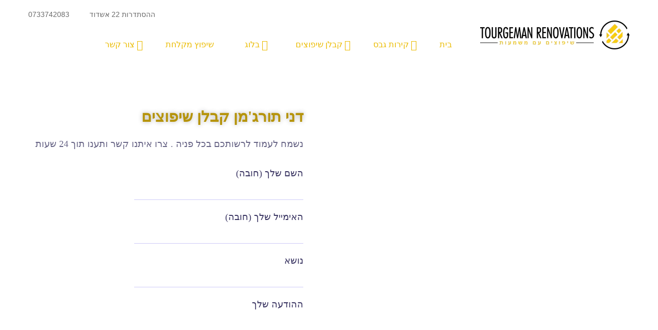

--- FILE ---
content_type: text/html; charset=UTF-8
request_url: https://renovationscontractor.org.il/%D7%A6%D7%95%D7%A8-%D7%A7%D7%A9%D7%A8/
body_size: 31709
content:
<!DOCTYPE html>
<html dir="rtl" lang="he-IL">
<head><link rel="preconnect" href="https://cfw51.rabbitloader.xyz"><link href="https://cfw51.rabbitloader.xyz/dpsbzazk/v8.dd2155ccaa605a82c048e89cb4418895.1.0.a28/rl.bs.critical.css?v=t46yhq" rel="stylesheet" fetchpriority="high" id="rabbit-critical-css-p1"><meta http-equiv="Content-Type" content="text/html; charset=utf-8">
	<meta charset="UTF-8">
	<meta name="viewport" content="width=device-width, initial-scale=1">
	<link rel="profile" href="https://gmpg.org/xfn/11">
	<link rel="pingback" href="https://renovationscontractor.org.il/xmlrpc.php">
		<style type="text/rlcss">
		@font-face{
			font-family:'Theme_icon';
			src:url(https://renovationscontractor.org.il/wp-content/themes/Renovations%20Contractor/fonts/flaticon.woff2) format("woff2");
			font-weight:400;
			font-style:normal;
		}
		@font-face{
			font-family:'FontAwesome';
			src:url(https://renovationscontractor.org.il/wp-content/themes/Renovations%20Contractor/fonts/fontawesome-webfont.woff2) format('woff2');
			font-weight:normal;
			font-style:normal;
		}
	</style>
	<meta name="robots" content="index, follow, max-image-preview:large, max-snippet:-1, max-video-preview:-1">

	<!-- This site is optimized with the Yoast SEO plugin v23.6 - https://yoast.com/wordpress/plugins/seo/ -->
	<title>צור קשר - דני תורג'מן קבלן שיפוצים</title>
	<link rel="canonical" href="https://renovationscontractor.org.il/%D7%A6%D7%95%D7%A8-%D7%A7%D7%A9%D7%A8/">
	<meta property="og:locale" content="he_IL">
	<meta property="og:type" content="article">
	<meta property="og:title" content="צור קשר - דני תורג'מן קבלן שיפוצים">
	<meta property="og:description" content="דני תורג’מן קבלן שיפוצים נשמח לעמוד לרשותכם בכל פניה . צרו איתנו קשר ותענו תוך 24 שעות השם שלך (חובה) האימייל שלך (חובה) נושא ההודעה שלך">
	<meta property="og:url" content="https://renovationscontractor.org.il/צור-קשר/">
	<meta property="og:site_name" content="דני תורג'מן קבלן שיפוצים">
	<meta name="twitter:card" content="summary_large_image">
	<!-- / Yoast SEO plugin. -->


<link rel="dns-prefetch" href="//use.fontawesome.com">
<link rel="dns-prefetch" href="//fonts.googleapis.com">
		<script type="text/rlscript">
			var ajaxurl = 'https://renovationscontractor.org.il/wp-admin/admin-ajax.php';
		</script>
		<meta property="og:title" content="צור קשר"><meta property="og:type" content="article"><meta property="og:url" content="https://renovationscontractor.org.il/%d7%a6%d7%95%d7%a8-%d7%a7%d7%a9%d7%a8/"><meta property="og:site_name" content="דני תורג'מן קבלן שיפוצים"><style id="gt3-main_inline-handle-inline-css" type="text/css">
html, body {
			margin: 0;
			padding: 0;
		}

		h1, h2, h3, h4, h5, h6 {
			margin: 0;
			padding: 0;
			word-wrap: break-word;
		}
</style>
<link rel="rl-stylesheet" id="hfe-widgets-style-css" href="https://cfw51.rabbitloader.xyz/eyJjIjp0cnVlLCJoIjoicmVub3ZhdGlvbnNjb250cmFjdG9yLm9yZy5pbCIsInYiOjQ1NzY2NjQwMSwiciI6MX0/wp-content/plugins/header-footer-elementor/inc/widgets-css/frontend.css?ver=1.6.43" type="text/css" media="all">
<link rel="rl-stylesheet" id="gt3-base-css" href="https://cfw51.rabbitloader.xyz/eyJjIjp0cnVlLCJoIjoicmVub3ZhdGlvbnNjb250cmFjdG9yLm9yZy5pbCIsInYiOjQ1NzY2NjQwMSwiciI6MX0/wp-content/themes/Renovations%20Contractor/dist/css/base.css?ver=999.99.09.99.01" type="text/css" media="all">
<link rel="rl-stylesheet" id="gt3-font-awesome-css" href="https://renovationscontractor.org.il/wp-content/themes/Renovations%20Contractor/dist/css/font-awesome.css?ver=999.99.09.99.01" type="text/css" media="all">
<link rel="rl-stylesheet" id="gt3-header-css" href="https://cfw51.rabbitloader.xyz/eyJjIjp0cnVlLCJoIjoicmVub3ZhdGlvbnNjb250cmFjdG9yLm9yZy5pbCIsInYiOjQ1NzY2NjQwMSwiciI6MX0/wp-content/themes/Renovations%20Contractor/dist/css/header.css?ver=999.99.09.99.01" type="text/css" media="all">
<link rel="rl-stylesheet" id="gt3-bubble-css" href="https://cfw51.rabbitloader.xyz/eyJjIjp0cnVlLCJoIjoicmVub3ZhdGlvbnNjb250cmFjdG9yLm9yZy5pbCIsInYiOjQ1NzY2NjQwMSwiciI6MX0/wp-content/themes/Renovations%20Contractor/dist/css/bubble.css?ver=999.99.09.99.01" type="text/css" media="all">
<link rel="rl-stylesheet" id="gt3-cf7-css" href="https://cfw51.rabbitloader.xyz/eyJjIjp0cnVlLCJoIjoicmVub3ZhdGlvbnNjb250cmFjdG9yLm9yZy5pbCIsInYiOjQ1NzY2NjQwMSwiciI6MX0/wp-content/themes/Renovations%20Contractor/dist/css/cf7.css?ver=999.99.09.99.01" type="text/css" media="all">
<link rel="rl-stylesheet" id="gt3-wp-widgets/all-css" href="https://cfw51.rabbitloader.xyz/eyJjIjp0cnVlLCJoIjoicmVub3ZhdGlvbnNjb250cmFjdG9yLm9yZy5pbCIsInYiOjQ1NzY2NjQwMSwiciI6MX0/wp-content/themes/Renovations%20Contractor/dist/css/wp-widgets/all.css?ver=999.99.09.99.01" type="text/css" media="all">
<style id="joinchat-button-style-inline-css" type="text/css">
.wp-block-joinchat-button{border:none!important;text-align:center}.wp-block-joinchat-button figure{display:table;margin:0 auto;padding:0}.wp-block-joinchat-button figcaption{font:normal normal 400 .6em/2em var(--wp--preset--font-family--system-font,sans-serif);margin:0;padding:0}.wp-block-joinchat-button .joinchat-button__qr{background-color:#fff;border:6px solid #25d366;border-radius:30px;box-sizing:content-box;display:block;height:200px;margin:auto;overflow:hidden;padding:10px;width:200px}.wp-block-joinchat-button .joinchat-button__qr canvas,.wp-block-joinchat-button .joinchat-button__qr img{display:block;margin:auto}.wp-block-joinchat-button .joinchat-button__link{align-items:center;background-color:#25d366;border:6px solid #25d366;border-radius:30px;display:inline-flex;flex-flow:row nowrap;justify-content:center;line-height:1.25em;margin:0 auto;text-decoration:none}.wp-block-joinchat-button .joinchat-button__link:before{background:transparent var(--joinchat-ico) no-repeat center;background-size:100%;content:"";display:block;height:1.5em;margin:-.75em .75em -.75em 0;width:1.5em}.wp-block-joinchat-button figure+.joinchat-button__link{margin-top:10px}@media (orientation:landscape)and (min-height:481px),(orientation:portrait)and (min-width:481px){.wp-block-joinchat-button.joinchat-button--qr-only figure+.joinchat-button__link{display:none}}@media (max-width:480px),(orientation:landscape)and (max-height:480px){.wp-block-joinchat-button figure{display:none}}

</style>
<style id="classic-theme-styles-inline-css" type="text/css">
/*! This file is auto-generated */
.wp-block-button__link{color:#fff;background-color:#32373c;border-radius:9999px;box-shadow:none;text-decoration:none;padding:calc(.667em + 2px) calc(1.333em + 2px);font-size:1.125em}.wp-block-file__button{background:#32373c;color:#fff;text-decoration:none}
</style>
<style id="global-styles-inline-css" type="text/css">
:root{--wp--preset--aspect-ratio--square: 1;--wp--preset--aspect-ratio--4-3: 4/3;--wp--preset--aspect-ratio--3-4: 3/4;--wp--preset--aspect-ratio--3-2: 3/2;--wp--preset--aspect-ratio--2-3: 2/3;--wp--preset--aspect-ratio--16-9: 16/9;--wp--preset--aspect-ratio--9-16: 9/16;--wp--preset--color--black: #000000;--wp--preset--color--cyan-bluish-gray: #abb8c3;--wp--preset--color--white: #ffffff;--wp--preset--color--pale-pink: #f78da7;--wp--preset--color--vivid-red: #cf2e2e;--wp--preset--color--luminous-vivid-orange: #ff6900;--wp--preset--color--luminous-vivid-amber: #fcb900;--wp--preset--color--light-green-cyan: #7bdcb5;--wp--preset--color--vivid-green-cyan: #00d084;--wp--preset--color--pale-cyan-blue: #8ed1fc;--wp--preset--color--vivid-cyan-blue: #0693e3;--wp--preset--color--vivid-purple: #9b51e0;--wp--preset--gradient--vivid-cyan-blue-to-vivid-purple: linear-gradient(135deg,rgba(6,147,227,1) 0%,rgb(155,81,224) 100%);--wp--preset--gradient--light-green-cyan-to-vivid-green-cyan: linear-gradient(135deg,rgb(122,220,180) 0%,rgb(0,208,130) 100%);--wp--preset--gradient--luminous-vivid-amber-to-luminous-vivid-orange: linear-gradient(135deg,rgba(252,185,0,1) 0%,rgba(255,105,0,1) 100%);--wp--preset--gradient--luminous-vivid-orange-to-vivid-red: linear-gradient(135deg,rgba(255,105,0,1) 0%,rgb(207,46,46) 100%);--wp--preset--gradient--very-light-gray-to-cyan-bluish-gray: linear-gradient(135deg,rgb(238,238,238) 0%,rgb(169,184,195) 100%);--wp--preset--gradient--cool-to-warm-spectrum: linear-gradient(135deg,rgb(74,234,220) 0%,rgb(151,120,209) 20%,rgb(207,42,186) 40%,rgb(238,44,130) 60%,rgb(251,105,98) 80%,rgb(254,248,76) 100%);--wp--preset--gradient--blush-light-purple: linear-gradient(135deg,rgb(255,206,236) 0%,rgb(152,150,240) 100%);--wp--preset--gradient--blush-bordeaux: linear-gradient(135deg,rgb(254,205,165) 0%,rgb(254,45,45) 50%,rgb(107,0,62) 100%);--wp--preset--gradient--luminous-dusk: linear-gradient(135deg,rgb(255,203,112) 0%,rgb(199,81,192) 50%,rgb(65,88,208) 100%);--wp--preset--gradient--pale-ocean: linear-gradient(135deg,rgb(255,245,203) 0%,rgb(182,227,212) 50%,rgb(51,167,181) 100%);--wp--preset--gradient--electric-grass: linear-gradient(135deg,rgb(202,248,128) 0%,rgb(113,206,126) 100%);--wp--preset--gradient--midnight: linear-gradient(135deg,rgb(2,3,129) 0%,rgb(40,116,252) 100%);--wp--preset--font-size--small: 13px;--wp--preset--font-size--medium: 20px;--wp--preset--font-size--large: 36px;--wp--preset--font-size--x-large: 42px;--wp--preset--spacing--20: 0.44rem;--wp--preset--spacing--30: 0.67rem;--wp--preset--spacing--40: 1rem;--wp--preset--spacing--50: 1.5rem;--wp--preset--spacing--60: 2.25rem;--wp--preset--spacing--70: 3.38rem;--wp--preset--spacing--80: 5.06rem;--wp--preset--shadow--natural: 6px 6px 9px rgba(0, 0, 0, 0.2);--wp--preset--shadow--deep: 12px 12px 50px rgba(0, 0, 0, 0.4);--wp--preset--shadow--sharp: 6px 6px 0px rgba(0, 0, 0, 0.2);--wp--preset--shadow--outlined: 6px 6px 0px -3px rgba(255, 255, 255, 1), 6px 6px rgba(0, 0, 0, 1);--wp--preset--shadow--crisp: 6px 6px 0px rgba(0, 0, 0, 1);}:where(.is-layout-flex){gap: 0.5em;}:where(.is-layout-grid){gap: 0.5em;}body .is-layout-flex{display: flex;}.is-layout-flex{flex-wrap: wrap;align-items: center;}.is-layout-flex > :is(*, div){margin: 0;}body .is-layout-grid{display: grid;}.is-layout-grid > :is(*, div){margin: 0;}:where(.wp-block-columns.is-layout-flex){gap: 2em;}:where(.wp-block-columns.is-layout-grid){gap: 2em;}:where(.wp-block-post-template.is-layout-flex){gap: 1.25em;}:where(.wp-block-post-template.is-layout-grid){gap: 1.25em;}.has-black-color{color: var(--wp--preset--color--black) !important;}.has-cyan-bluish-gray-color{color: var(--wp--preset--color--cyan-bluish-gray) !important;}.has-white-color{color: var(--wp--preset--color--white) !important;}.has-pale-pink-color{color: var(--wp--preset--color--pale-pink) !important;}.has-vivid-red-color{color: var(--wp--preset--color--vivid-red) !important;}.has-luminous-vivid-orange-color{color: var(--wp--preset--color--luminous-vivid-orange) !important;}.has-luminous-vivid-amber-color{color: var(--wp--preset--color--luminous-vivid-amber) !important;}.has-light-green-cyan-color{color: var(--wp--preset--color--light-green-cyan) !important;}.has-vivid-green-cyan-color{color: var(--wp--preset--color--vivid-green-cyan) !important;}.has-pale-cyan-blue-color{color: var(--wp--preset--color--pale-cyan-blue) !important;}.has-vivid-cyan-blue-color{color: var(--wp--preset--color--vivid-cyan-blue) !important;}.has-vivid-purple-color{color: var(--wp--preset--color--vivid-purple) !important;}.has-black-background-color{background-color: var(--wp--preset--color--black) !important;}.has-cyan-bluish-gray-background-color{background-color: var(--wp--preset--color--cyan-bluish-gray) !important;}.has-white-background-color{background-color: var(--wp--preset--color--white) !important;}.has-pale-pink-background-color{background-color: var(--wp--preset--color--pale-pink) !important;}.has-vivid-red-background-color{background-color: var(--wp--preset--color--vivid-red) !important;}.has-luminous-vivid-orange-background-color{background-color: var(--wp--preset--color--luminous-vivid-orange) !important;}.has-luminous-vivid-amber-background-color{background-color: var(--wp--preset--color--luminous-vivid-amber) !important;}.has-light-green-cyan-background-color{background-color: var(--wp--preset--color--light-green-cyan) !important;}.has-vivid-green-cyan-background-color{background-color: var(--wp--preset--color--vivid-green-cyan) !important;}.has-pale-cyan-blue-background-color{background-color: var(--wp--preset--color--pale-cyan-blue) !important;}.has-vivid-cyan-blue-background-color{background-color: var(--wp--preset--color--vivid-cyan-blue) !important;}.has-vivid-purple-background-color{background-color: var(--wp--preset--color--vivid-purple) !important;}.has-black-border-color{border-color: var(--wp--preset--color--black) !important;}.has-cyan-bluish-gray-border-color{border-color: var(--wp--preset--color--cyan-bluish-gray) !important;}.has-white-border-color{border-color: var(--wp--preset--color--white) !important;}.has-pale-pink-border-color{border-color: var(--wp--preset--color--pale-pink) !important;}.has-vivid-red-border-color{border-color: var(--wp--preset--color--vivid-red) !important;}.has-luminous-vivid-orange-border-color{border-color: var(--wp--preset--color--luminous-vivid-orange) !important;}.has-luminous-vivid-amber-border-color{border-color: var(--wp--preset--color--luminous-vivid-amber) !important;}.has-light-green-cyan-border-color{border-color: var(--wp--preset--color--light-green-cyan) !important;}.has-vivid-green-cyan-border-color{border-color: var(--wp--preset--color--vivid-green-cyan) !important;}.has-pale-cyan-blue-border-color{border-color: var(--wp--preset--color--pale-cyan-blue) !important;}.has-vivid-cyan-blue-border-color{border-color: var(--wp--preset--color--vivid-cyan-blue) !important;}.has-vivid-purple-border-color{border-color: var(--wp--preset--color--vivid-purple) !important;}.has-vivid-cyan-blue-to-vivid-purple-gradient-background{background: var(--wp--preset--gradient--vivid-cyan-blue-to-vivid-purple) !important;}.has-light-green-cyan-to-vivid-green-cyan-gradient-background{background: var(--wp--preset--gradient--light-green-cyan-to-vivid-green-cyan) !important;}.has-luminous-vivid-amber-to-luminous-vivid-orange-gradient-background{background: var(--wp--preset--gradient--luminous-vivid-amber-to-luminous-vivid-orange) !important;}.has-luminous-vivid-orange-to-vivid-red-gradient-background{background: var(--wp--preset--gradient--luminous-vivid-orange-to-vivid-red) !important;}.has-very-light-gray-to-cyan-bluish-gray-gradient-background{background: var(--wp--preset--gradient--very-light-gray-to-cyan-bluish-gray) !important;}.has-cool-to-warm-spectrum-gradient-background{background: var(--wp--preset--gradient--cool-to-warm-spectrum) !important;}.has-blush-light-purple-gradient-background{background: var(--wp--preset--gradient--blush-light-purple) !important;}.has-blush-bordeaux-gradient-background{background: var(--wp--preset--gradient--blush-bordeaux) !important;}.has-luminous-dusk-gradient-background{background: var(--wp--preset--gradient--luminous-dusk) !important;}.has-pale-ocean-gradient-background{background: var(--wp--preset--gradient--pale-ocean) !important;}.has-electric-grass-gradient-background{background: var(--wp--preset--gradient--electric-grass) !important;}.has-midnight-gradient-background{background: var(--wp--preset--gradient--midnight) !important;}.has-small-font-size{font-size: var(--wp--preset--font-size--small) !important;}.has-medium-font-size{font-size: var(--wp--preset--font-size--medium) !important;}.has-large-font-size{font-size: var(--wp--preset--font-size--large) !important;}.has-x-large-font-size{font-size: var(--wp--preset--font-size--x-large) !important;}
:where(.wp-block-post-template.is-layout-flex){gap: 1.25em;}:where(.wp-block-post-template.is-layout-grid){gap: 1.25em;}
:where(.wp-block-columns.is-layout-flex){gap: 2em;}:where(.wp-block-columns.is-layout-grid){gap: 2em;}
:root :where(.wp-block-pullquote){font-size: 1.5em;line-height: 1.6;}
</style>
<link rel="rl-stylesheet" id="menu-image-css" href="https://cfw51.rabbitloader.xyz/eyJjIjp0cnVlLCJoIjoicmVub3ZhdGlvbnNjb250cmFjdG9yLm9yZy5pbCIsInYiOjQ1NzY2NjQwMSwiciI6MX0/wp-content/plugins/menu-image/includes/css/menu-image.css?ver=3.11" type="text/css" media="all">
<link rel="rl-stylesheet" id="dashicons-css" href="https://renovationscontractor.org.il/wp-includes/css/dashicons.min.css?ver=6.6.4" type="text/css" media="all">
<link rel="rl-stylesheet" id="wp-blog-designer-fontawesome-stylesheets-css" href="https://renovationscontractor.org.il/wp-content/plugins/blog-designer//admin/css/fontawesome-all.min.css?ver=1.0" type="text/css" media="all">
<link rel="rl-stylesheet" id="wp-blog-designer-css-stylesheets-css" href="https://cfw51.rabbitloader.xyz/eyJjIjp0cnVlLCJoIjoicmVub3ZhdGlvbnNjb250cmFjdG9yLm9yZy5pbCIsInYiOjQ1NzY2NjQwMSwiciI6MX0/wp-content/plugins/blog-designer/public/css/designer_css.css?ver=1.0" type="text/css" media="all">
<link rel="rl-stylesheet" id="wp-blog-designer-rtl-css-stylesheets-css" href="https://cfw51.rabbitloader.xyz/eyJjIjp0cnVlLCJoIjoicmVub3ZhdGlvbnNjb250cmFjdG9yLm9yZy5pbCIsInYiOjQ1NzY2NjQwMSwiciI6MX0/wp-content/plugins/blog-designer/public/admin/css/designerrtl_css.css?ver=1.0" type="text/css" media="all">
<link rel="rl-stylesheet" id="contact-form-7-css" href="https://cfw51.rabbitloader.xyz/eyJjIjp0cnVlLCJoIjoicmVub3ZhdGlvbnNjb250cmFjdG9yLm9yZy5pbCIsInYiOjQ1NzY2NjQwMSwiciI6MX0/wp-content/plugins/contact-form-7/includes/css/styles.css?ver=5.9.8" type="text/css" media="all">
<link rel="rl-stylesheet" id="contact-form-7-rtl-css" href="https://cfw51.rabbitloader.xyz/eyJjIjp0cnVlLCJoIjoicmVub3ZhdGlvbnNjb250cmFjdG9yLm9yZy5pbCIsInYiOjQ1NzY2NjQwMSwiciI6MX0/wp-content/plugins/contact-form-7/includes/css/styles-rtl.css?ver=5.9.8" type="text/css" media="all">
<link rel="rl-stylesheet" id="nsg-styles-css" href="https://cfw51.rabbitloader.xyz/eyJjIjp0cnVlLCJoIjoicmVub3ZhdGlvbnNjb250cmFjdG9yLm9yZy5pbCIsInYiOjQ1NzY2NjQwMSwiciI6MX0/wp-content/plugins/nsg-seo-generator/assets/nsg-styles.css?ver=2.6.0" type="text/css" media="all">
<link rel="rl-stylesheet" id="pafe-extension-style-free-css" href="https://cfw51.rabbitloader.xyz/eyJjIjpmYWxzZSwiaCI6InJlbm92YXRpb25zY29udHJhY3Rvci5vcmcuaWwiLCJ2Ijo0NTc2NjY0MDEsInIiOjF9/wp-content/plugins/piotnet-addons-for-elementor/assets/css/minify/extension.min.css?ver=2.4.31" type="text/css" media="all">
<link rel="rl-stylesheet" id="hfe-style-css" href="https://cfw51.rabbitloader.xyz/eyJjIjp0cnVlLCJoIjoicmVub3ZhdGlvbnNjb250cmFjdG9yLm9yZy5pbCIsInYiOjQ1NzY2NjQwMSwiciI6MX0/wp-content/plugins/header-footer-elementor/assets/css/header-footer-elementor.css?ver=1.6.43" type="text/css" media="all">
<link rel="rl-stylesheet" id="elementor-icons-css" href="https://renovationscontractor.org.il/wp-content/plugins/elementor/assets/lib/eicons/css/elementor-icons.min.css?ver=5.31.0" type="text/css" media="all">
<link rel="rl-stylesheet" id="elementor-frontend-css" href="https://cfw51.rabbitloader.xyz/eyJjIjpmYWxzZSwiaCI6InJlbm92YXRpb25zY29udHJhY3Rvci5vcmcuaWwiLCJ2Ijo0NTc2NjY0MDEsInIiOjF9/wp-content/plugins/elementor/assets/css/frontend-rtl.min.css?ver=3.24.7" type="text/css" media="all">
<link rel="rl-stylesheet" id="swiper-css" href="https://cfw51.rabbitloader.xyz/eyJjIjpmYWxzZSwiaCI6InJlbm92YXRpb25zY29udHJhY3Rvci5vcmcuaWwiLCJ2Ijo0NTc2NjY0MDEsInIiOjF9/wp-content/plugins/elementor/assets/lib/swiper/v8/css/swiper.min.css?ver=8.4.5" type="text/css" media="all">
<link rel="rl-stylesheet" id="e-swiper-css" href="https://cfw51.rabbitloader.xyz/eyJjIjpmYWxzZSwiaCI6InJlbm92YXRpb25zY29udHJhY3Rvci5vcmcuaWwiLCJ2Ijo0NTc2NjY0MDEsInIiOjF9/wp-content/plugins/elementor/assets/css/conditionals/e-swiper.min.css?ver=3.24.7" type="text/css" media="all">
<link rel="rl-stylesheet" id="elementor-post-9-css" href="https://cfw51.rabbitloader.xyz/eyJjIjp0cnVlLCJoIjoicmVub3ZhdGlvbnNjb250cmFjdG9yLm9yZy5pbCIsInYiOjQ1NzY2NjQwMSwiciI6MX0/wp-content/uploads/elementor/css/post-9.css?ver=1729487378" type="text/css" media="all">
<link rel="rl-stylesheet" id="powerpack-frontend-css" href="https://cfw51.rabbitloader.xyz/eyJjIjpmYWxzZSwiaCI6InJlbm92YXRpb25zY29udHJhY3Rvci5vcmcuaWwiLCJ2Ijo0NTc2NjY0MDEsInIiOjF9/wp-content/plugins/powerpack-lite-for-elementor/assets/css/min/frontend-rtl.min.css?ver=2.7.28" type="text/css" media="all">
<link rel="rl-stylesheet" id="elementor-pro-css" href="https://cfw51.rabbitloader.xyz/eyJjIjpmYWxzZSwiaCI6InJlbm92YXRpb25zY29udHJhY3Rvci5vcmcuaWwiLCJ2Ijo0NTc2NjY0MDEsInIiOjF9/wp-content/plugins/elementor-pro/assets/css/frontend-rtl.min.css?ver=3.24.3" type="text/css" media="all">
<link rel="rl-stylesheet" id="widget-spacer-css" href="https://cfw51.rabbitloader.xyz/eyJjIjpmYWxzZSwiaCI6InJlbm92YXRpb25zY29udHJhY3Rvci5vcmcuaWwiLCJ2Ijo0NTc2NjY0MDEsInIiOjF9/wp-content/plugins/elementor/assets/css/widget-spacer-rtl.min.css?ver=3.24.7" type="text/css" media="all">
<link rel="rl-stylesheet" id="widget-text-editor-css" href="https://cfw51.rabbitloader.xyz/eyJjIjpmYWxzZSwiaCI6InJlbm92YXRpb25zY29udHJhY3Rvci5vcmcuaWwiLCJ2Ijo0NTc2NjY0MDEsInIiOjF9/wp-content/plugins/elementor/assets/css/widget-text-editor-rtl.min.css?ver=3.24.7" type="text/css" media="all">
<link rel="rl-stylesheet" id="widget-heading-css" href="https://cfw51.rabbitloader.xyz/eyJjIjpmYWxzZSwiaCI6InJlbm92YXRpb25zY29udHJhY3Rvci5vcmcuaWwiLCJ2Ijo0NTc2NjY0MDEsInIiOjF9/wp-content/plugins/elementor/assets/css/widget-heading-rtl.min.css?ver=3.24.7" type="text/css" media="all">
<link rel="rl-stylesheet" id="elementor-post-16036-css" href="https://cfw51.rabbitloader.xyz/eyJjIjp0cnVlLCJoIjoicmVub3ZhdGlvbnNjb250cmFjdG9yLm9yZy5pbCIsInYiOjQ1NzY2NjQwMSwiciI6MX0/wp-content/uploads/elementor/css/post-16036.css?ver=1729614029" type="text/css" media="all">
<link rel="rl-stylesheet" id="elementor-post-19-css" href="https://cfw51.rabbitloader.xyz/eyJjIjp0cnVlLCJoIjoicmVub3ZhdGlvbnNjb250cmFjdG9yLm9yZy5pbCIsInYiOjQ1NzY2NjQwMSwiciI6MX0/wp-content/uploads/elementor/css/post-19.css?ver=1729487378" type="text/css" media="all">
<link rel="rl-stylesheet" id="elementor-post-67-css" href="https://cfw51.rabbitloader.xyz/eyJjIjp0cnVlLCJoIjoicmVub3ZhdGlvbnNjb250cmFjdG9yLm9yZy5pbCIsInYiOjQ1NzY2NjQwMSwiciI6MX0/wp-content/uploads/elementor/css/post-67.css?ver=1729487378" type="text/css" media="all">
<link rel="rl-stylesheet" id="gt3-default-font-css" href="https://fonts.googleapis.com/css?family=Rubik%3A100%2C100italic%2C200%2C200italic%2C300%2C300italic%2C400%2C400italic%2C500%2C500italic%2C600%2C600italic%2C700%2C700italic%2C800%2C800italic%2C900%2C900italic%7CNunito%3A100%2C100italic%2C200%2C200italic%2C300%2C300italic%2C400%2C400italic%2C500%2C500italic%2C600%2C600italic%2C700%2C700italic%2C800%2C800italic%2C900%2C900italic&amp;ver=6.6.4" type="text/css" media="all">
<link rel="rl-stylesheet" id="joinchat-css" href="https://cfw51.rabbitloader.xyz/eyJjIjpmYWxzZSwiaCI6InJlbm92YXRpb25zY29udHJhY3Rvci5vcmcuaWwiLCJ2Ijo0NTc2NjY0MDEsInIiOjF9/wp-content/plugins/creame-whatsapp-me/public/css/joinchat.min.css?ver=5.1.8" type="text/css" media="all">
<style id="joinchat-inline-css" type="text/css">
.joinchat{--red:221;--green:153;--blue:51;--bw:100}
</style>
<link rel="rl-stylesheet" id="hfe-icons-list-css" href="https://cfw51.rabbitloader.xyz/eyJjIjpmYWxzZSwiaCI6InJlbm92YXRpb25zY29udHJhY3Rvci5vcmcuaWwiLCJ2Ijo0NTc2NjY0MDEsInIiOjF9/wp-content/plugins/elementor/assets/css/widget-icon-list.min.css?ver=3.24.3" type="text/css" media="all">
<link rel="rl-stylesheet" id="hfe-social-icons-css" href="https://renovationscontractor.org.il/wp-content/plugins/elementor/assets/css/widget-social-icons.min.css?ver=3.24.0" type="text/css" media="all">
<link rel="rl-stylesheet" id="hfe-social-share-icons-brands-css" href="https://renovationscontractor.org.il/wp-content/plugins/elementor/assets/lib/font-awesome/css/brands.css?ver=5.15.3" type="text/css" media="all">
<link rel="rl-stylesheet" id="hfe-social-share-icons-fontawesome-css" href="https://renovationscontractor.org.il/wp-content/plugins/elementor/assets/lib/font-awesome/css/fontawesome.css?ver=5.15.3" type="text/css" media="all">
<link rel="rl-stylesheet" id="hfe-nav-menu-icons-css" href="https://renovationscontractor.org.il/wp-content/plugins/elementor/assets/lib/font-awesome/css/solid.css?ver=5.15.3" type="text/css" media="all">
<style id="gt3-dynamic-handle-inline-css" type="text/css">
.back_to_top_container{position:fixed;z-index:3;right:40px;bottom:40px;pointer-events:none}#back_to_top{display:block;width:40px;height:40px;cursor:pointer;transition:all .3s;text-align:center;pointer-events:none;opacity:0;color:#fff;border:2px solid;border-radius:5px;background:#fff}#back_to_top:before{content:"\f106";z-index:1;position:absolute;left:50%;top:50%;-webkit-transform:translate(-50%,-50%);-ms-transform:translate(-50%,-50%);transform:translate(-50%,-50%);font-size:26px;font-family:FontAwesome;font-weight:400;font-style:normal}#back_to_top.show{pointer-events:auto;opacity:1}#back_to_top.show:hover{color:#fff}@media only screen and (max-width:600px){.back_to_top_container{right:25px;bottom:25px}}
/* Custom CSS */body,body .widget .yit-wcan-select-open,body .widget-hotspot,body div[id*="ajaxsearchlitesettings"].searchsettings form fieldset legend,span.elementor-drop-cap span.elementor-drop-cap-letter,input[type="date"],input[type="email"],input[type="number"],input[type="password"],input[type="search"],input[type="tel"],input[type="text"],input[type="url"],select,textarea,.wrapper_404 .gt3_module_button a,.mc_form_inside #mc_signup_submit,.elementor-counter .elementor-counter-number-suffix {font-family:Rubik;}input[type="date"],input[type="email"],input[type="number"],input[type="password"],input[type="search"],input[type="tel"],input[type="text"],input[type="url"],select,textarea {font-weight:400;}body {background:#ffffff;font-size:18px;line-height:27px;font-weight:400;color: #696687;}.elementor-widget-gt3-core-team .module_team.type2 .item-team-member .item_wrapper,.elementor-widget-gt3-core-team .module_team.type2 .item-team-member:nth-child(even) .item_wrapper,.gt3pg_pro_FSSlider .gt3pg_pro_gallery_wrap {background:#ffffff;}p {line-height: 1.5;}/* Secondaty Fonts */.secondary {font-family:Nunito;font-size:18px;line-height:27px;font-weight: 400;color: #696687;}/* Custom Fonts */.module_team .team_info,h1,h2,h3,h4,h5,h6,.main_wrapper .gt3_search_form:before,.widget_search .gt3_search_form label,.main_wrapper .gt3_search_form label,.main_wrapper .sidebar-container .widget_categories ul li > a:hover:before,.main_wrapper .sidebar-container .widget_product_categories ul li > a:hover:before,.main_wrapper .sidebar-container .widget_layered_nav ul li > a:hover:before,.logged-in-as a:hover,.sidebar-container .widget.widget_posts .recent_posts .post_title a,.elementor-widget-gt3-core-tabs .ui-tabs-nav .ui-state-default a,.single_prev_next_posts .gt3_post_navi:after,.elementor-widget-gt3-core-portfolio .portfolio_wrapper.hover_type6 .text_wrap .title,.gt3_price_item-elementor .gt3_item_cost_wrapper h3,.sidebar .widget .widget-title,.gt3_single_team_header .gt3_team_title_position,.gt3_pricebox_module_wrapper.type2 .gt3_price_item-cost-elementor{color: #3b3663;}.search-results .blogpost_title a {color: #3b3663 !important;}.search-results .blogpost_title a:hover,.elementor-widget-gt3-core-TestimonialsLite .slick-arrow:hover {color: #6254e7 !important;}.gt3_icon_box__icon--number,h1,h2,h3,h4,h5,h6,.strip_template .strip-item a span,.column1 .item_title a,.index_number,.price_item_btn a,.shortcode_tab_item_title,.gt3_twitter .twitt_title,.elementor-widget-gt3-core-counter .counter,.gt3_dropcaps,.dropcap,.single_prev_next_posts .gt3_post_navi:after,.gt3_single_team_header .gt3_team_title_position {font-family: Nunito;font-weight: 800;}.gt3-page-title .page_title_meta.cpt_portf * {font-weight: inherit;}.format-video .gt3_video__play_button:hover,.widget .calendar_wrap tbody td > a:before,.elementor-widget-gt3-core-team .module_team .team_icons_wrapper .team-icons a:before,.elementor-widget-gt3-core-teamcarousel .module_team .team_icons_wrapper .team-icons a:before,p.form-submit button#submit,.woocommerce .gt3-products-bottom nav.woocommerce-pagination ul li .page-numbers:hover,.woocommerce .gt3-products-bottom nav.woocommerce-pagination ul li .page-numbers.current,div.slick-slider ul.slick-dots li.slick-active,div.slick-slider ul.slick-dots li,.gt3_default_footer {background: #6254e7;}h1,.elementor-widget-heading h1.elementor-heading-title,.logo_container .site-title {font-family:Nunito;font-weight:800;font-size:40px;line-height:43px;}h2,.elementor-widget-heading h2.elementor-heading-title,.elementor-widget-gt3-core-blog .blogpost_title {font-family:Nunito;font-weight:800;font-size:30px;line-height:40px;}h3,.elementor-widget-heading h3.elementor-heading-title,#customer_login h2,.sidepanel .title{font-family:Nunito;font-weight:800;font-size:24px;line-height:30px;}h4,.elementor-widget-heading h4.elementor-heading-title {font-family:Nunito;font-weight:800;font-size:20px;line-height:33px;}h5,.elementor-widget-heading h5.elementor-heading-title {font-family:Nunito;font-weight:700;font-size:18px;line-height:30px;}h6,.elementor-widget-heading h6.elementor-heading-title {font-family:Nunito;font-weight:600;font-size:16px;line-height:24px;}.woocommerce-MyAccount-navigation ul li a,.diagram_item .chart,.item_title a ,.contentarea ul,.blog_post_media--link .blog_post_media__link_text p,.woocommerce-LostPassword a:hover{color:#3b3663;}.gt3_module_button a,.learn_more,.gt3_custom_tooltip:before,.gt3_custom_tooltip:after,.elementor-widget-gt3-core-TestimonialsLite .testimonials-text {font-family:Nunito;font-weight: 400;}/* Theme color */a,.calendar_wrap thead,.gt3_practice_list__image-holder i,.load_more_works:hover,.copyright a:hover,.price_item .items_text ul li:before,.price_item.most_popular .item_cost_wrapper h3,.gt3_practice_list__title a:hover,.listing_meta,.ribbon_arrow,.flow_arrow,ol > li:before,.main_wrapper #main_content ul.gt3_list_line li:before,.main_wrapper .elementor-section ul.gt3_list_line li:before,.main_wrapper #main_content ul.gt3_list_disc li:before,.main_wrapper .elementor-section ul.gt3_list_disc li:before,.main_wrapper .sidebar-container .widget_categories ul > li.current-cat > a,.single_prev_next_posts a:hover .gt3_post_navi:after,.gt3_practice_list__link:before,.content-container ul > li:before,.gt3_styled_list .gt3_list__icon:before,.load_more_works,.woocommerce ul.products li.product .woocommerce-loop-product__title:hover,.woocommerce ul.cart_list li a:hover,ul.gt3_list_disc li:before,.woocommerce-MyAccount-navigation ul li a:hover,.elementor-widget-gt3-core-portfolio .portfolio_wrapper.hover_type6 .text_wrap:hover .title,.elementor-widget-gt3-core-team .module_team.type3 .team_link a:hover,.elementor-widget-gt3-core-team .module_team .team_title__text a:hover,.elementor-element-custom_color a:hover,.woocommerce ul.products li.product:hover .price ins,.gt3_blockquote .gt3_blockquote__quote_icon,.gt3_left_rounded div.slick-slider ul.slick-dots {color: #6254e7;}.gt3_practice_list__link:before,.load_more_works,.woocommerce ul.products:not(.list) li.product .gt3_woocommerce_open_control_tag div a:before,.woocommerce ul.products:not(.list) li.product .gt3_woocommerce_open_control_tag .added_to_cart:hover,.woocommerce ul.products:not(.list) li.product .gt3_woocommerce_open_control_tag div a:hover,.blog_post_media--quote .quote_text:before,.blog_post_media__link_text:before,.woocommerce .widget_shopping_cart .buttons a.button.checkout.wc-forward,.woocommerce.widget_shopping_cart .buttons a.button.checkout.wc-forward,.woocommerce div.product form.cart .button,.woocommerce #respond input#submit,.woocommerce a.button,.woocommerce input.button,.woocommerce #respond input#submit:hover,.woocommerce a.button:hover,.woocommerce input.button:hover,ul.pagerblock li a:hover,ul.pagerblock li a.current{background-color: #6254e7;}.comment-reply-link:hover,.main_wrapper .gt3_product_list_nav li a:hover {color: #6254e7;}.calendar_wrap caption,.widget .calendar_wrap table td#today:before {background: #6254e7;}div:not(.packery_wrapper) .blog_post_preview .listing_meta a:hover,.single_blogpost_title_content .listing_meta a:hover,.blog_post_media--quote .quote_text a:hover {color: #6254e7;}.blogpost_title a:hover {color: #6254e7 !important;}.gt3_icon_box__link a:before,.gt3_icon_box__link a:before,.stripe_item-divider{background-color: #6254e7;}.single-member-page .member-icon:hover,.single-member-page .team-link:hover,.sidebar .widget_nav_menu .menu .menu-item > a:hover,.widget.widget_recent_entries > ul > li:hover a,.gt3_widget > ul > li:hover a,#main_content ul.wp-block-archives li > a:hover,#main_content ul.wp-block-categories li > a:hover,#main_content ul.wp-block-latest-posts li > a:hover,#respond #commentform p[class*="comment-form-"] > label.gt3_onfocus,.comment-notes .required,#cancel-comment-reply-link,.widget_archive ul li:hover .post_count{color: #6254e7;}/* menu fonts */.main-menu>.gt3-menu-categories-title,.main-menu>ul,.main-menu>div>ul,.column_menu>ul,.column_menu>.gt3-menu-categories-title,.column_menu>div>ul {font-family:Rubik;font-weight:400;line-height:22px;font-size:16px;text-transform: none;}input::-webkit-input-placeholder,textarea::-webkit-input-placeholder,.sidebar-container .widget.widget_posts .recent_posts .listing_meta span{color: #696687;}input:-moz-placeholder,textarea:-moz-placeholder {color: #696687;}input::-moz-placeholder,textarea::-moz-placeholder {color: #696687;}input:-ms-input-placeholder,textarea:-ms-input-placeholder {color: #696687;}/* widgets */body div[id*='ajaxsearchlitesettings'].searchsettings fieldset .label:hover,body div[id*='ajaxsearchlite'] .probox .proclose:hover,.module_team.type2 .team_title__text,.widget.widget_rss > ul > li a,.woocommerce ul.cart_list li .quantity,.woocommerce ul.product_list_widget li .quantity,.wpcf7-form label,blockquote {color: #3b3663;}/* blog */.countdown-period,.gt3-page-title_default_color_a .gt3-page-title__content .gt3_breadcrumb a,.gt3-page-title_default_color_a .gt3-page-title__content .gt3_breadcrumb .gt3_pagination_delimiter,.module_team.type2 .team-positions,.widget.widget_recent_entries > ul > li a,.gt3_widget > ul > li a,#main_content ul.wp-block-archives li > a,#main_content ul.wp-block-categories li > a,#main_content ul.wp-block-latest-posts li > a,.sidebar .widget_nav_menu .menu .menu-item > a,.blog_post_info,.likes_block.already_liked .icon,.likes_block.already_liked:hover .icon,.gt3_form label,.wpcf7-form .label,.wrapper_404 label,.widget .gt3_search_form label,#respond #commentform p[class*="comment-form-"] > label,.comment_author_says span,.search_form .search_text,.widget_search .search_form .search_submit,.widget_search .search_form:before,body .gt3_module_related_posts .blog_post_preview .listing_meta,.widget_archive ul li .post_count{color: #696687;}div:not(.packery_wrapper) .blog_post_preview .listing_meta,.single_blogpost_title_content .listing_meta {color: rgba(105,102,135);}.woocommerce ul.products li.product .price del .amount{color: rgba(105,102,135, 0.65);}.blogpost_title i,.widget.widget_recent_comments > ul > li a:hover,.widget.widget_rss > ul > li:hover a,.sidebar-container .widget.widget_posts .recent_posts .post_title a:hover,.comment_info a:hover,.gt3_module_button_list a,.widget.widget_text ul li:before,.widget.widget_product_categories ul li:before,.widget.widget_nav_menu ul li:before,.widget.widget_archive ul li:before,.widget.widget_pages ul li:before,.widget.widget_categories ul li:before,.widget.widget_recent_entries ul li:before,.widget.widget_meta ul li:before,.widget.widget_recent_comments ul li:before,.widget.main_wrapper ul li:before,ul.wp-block-archives li:before,ul.wp-block-categories li:before,ul.wp-block-latest-posts li:before,.comment-reply-link,.main_wrapper .sidebar-container .widget_categories ul > li:hover > a,.widget_categories ul li:hover .post_count{color: #6254e7;}.prev_next_links .title,.widget.widget_recent_comments > ul > li a {color: #3b3663;}.gt3_module_title .carousel_arrows a:hover span,.stripe_item:after,.packery-item .packery_overlay,.ui-datepicker .ui-datepicker-buttonpane button.ui-state-hover{background: #6254e7;}.elementor-widget-gt3-core-pricebox .price_button-elementor a,.elementor-widget-gt3-core-pricebox .price_button-elementor a:hover,button:hover,.ui-datepicker .ui-datepicker-buttonpane button.ui-state-hover,.woocommerce ul.products li.product .gt3_woocommerce_open_control_tag_bottom div a,.woocommerce ul.products li.product .gt3_woocommerce_open_control_tag_bottom div a:hover,.woocommerce-account .woocommerce-MyAccount-content .woocommerce-message--info .button,.woocommerce-account .woocommerce-MyAccount-content .woocommerce-message--info .button:hover,div.slick-slider ul.slick-dots li.slick-active,div.slick-slider ul.slick-dots li {border-color: #6254e7;}.gt3_module_title .carousel_arrows a:hover span:before {border-color: #6254e7;}.gt3_module_title .carousel_arrows a span,.elementor-slick-slider .slick-slider .slick-prev:after,.elementor-slick-slider .slick-slider .slick-next:after{background: #3b3663;}.gt3_module_title .carousel_arrows a span:before {border-color: #3b3663;}.post_share_block:hover > a,.woocommerce ul.products li.product .gt3_woocommerce_open_control_tag_bottom div a:hover,.woocommerce ul.products.list li.product .gt3_woocommerce_open_control_tag div a:hover:before, .woocommerce ul.products li.product .gt3_woocommerce_open_control_tag_bottom div a:hover:before,.single-product.woocommerce div.product .product_meta a:hover,.woocommerce div.product span.price,.likes_block:hover .icon,.woocommerce .gt3-pagination_nav nav.woocommerce-pagination ul li a.prev:hover,.woocommerce .gt3-pagination_nav nav.woocommerce-pagination ul li a.next:hover,.woocommerce .gt3-pagination_nav nav.woocommerce-pagination ul li a.gt3_show_all:hover,.woocommerce div.product div.images div.woocommerce-product-gallery__trigger:hover{color: #6254e7;}.gt3_practice_list__filter {color: #3b3663;}body:not(.gt3_modern_shop) ul.products:not(.list) li.product:hover .gt3_woocommerce_open_control_tag div a{background: #3b3663;}.gt3_module_title .external_link .learn_more {line-height:27px;}.blog_post_media__link_text a:hover,h3#reply-title a,.comment_author_says a:hover,.dropcap,.gt3_custom_text a,.gt3_custom_button i {color: #6254e7;}.main_wrapper #main_content ul[class*="gt3_list_"] li:before,.single .post_tags > span,h3#reply-title a:hover,.comment_author_says,.comment_author_says a {color: #3b3663;}::-moz-selection{background: #6254e7; color:#ffffff;}::selection{background: #6254e7; color:#ffffff;}.gt3_practice_list__overlay:before {background-color: #6254e7;}@media only screen and (max-width: 767px){.gt3-hotspot-shortcode-wrapper .gt3_tooltip{background-color: #ffffff;}}.quantity-spinner.quantity-up:hover,.quantity-spinner.quantity-down:hover,.woocommerce .gt3-products-header .gridlist-toggle:hover,.elementor-widget-gt3-core-accordion .item_title .ui-accordion-header-icon:before,.elementor-element.elementor-widget-gt3-core-accordion .accordion_wrapper .item_title.ui-accordion-header-active.ui-state-active,.elementor-widget-gt3-core-accordion .accordion_wrapper .item_title:hover{color: #6254e7;}.woocommerce #respond input#submit:hover,.woocommerce #respond input#submit.alt:hover,.woocommerce #reviews button.button:hover,.woocommerce #reviews input.button:hover,.woocommerce #respond input#submit.disabled:hover,.woocommerce #respond input#submit:disabled:hover,.woocommerce #respond input#submit:disabled[disabled]:hover,.woocommerce a.button.disabled:hover,.woocommerce a.button:disabled:hover,.woocommerce a.button:disabled[disabled]:hover,.woocommerce input.button.disabled:hover,.woocommerce input.button:disabled:hover,.woocommerce input.button:disabled[disabled]:hover{border-color: #6254e7;background-color: #6254e7;}.woocommerce #respond input#submit.alt.disabled:hover,.woocommerce #respond input#submit.alt:disabled:hover,.woocommerce #respond input#submit.alt:disabled[disabled]:hover,.woocommerce input.button.alt.disabled:hover,.woocommerce input.button.alt:disabled:hover,.woocommerce input.button.alt:disabled[disabled]:hover,.woocommerce div.product form.cart .qty,.gt3-page-title__content .breadcrumbs,.sidebar .widget .widget-title,blockquote cite,.woocommerce-cart .cart_totals table.shop_table tr th,.woocommerce-cart .cart_totals table.shop_table tr td span.woocommerce-Price-amount.amount,.sidebar-container .widget.widget_posts .recent_posts .listing_meta span,.blog_post_preview .listing_meta span,.gt3_pricebox_module_wrapper .gt3_price_item-cost-elementor,.logo_container .site-title,.elementor-widget-gt3-core-blogboxed .gt3_module_blogboxed.module_type1 .item_wrapper span.post_date {font-family: Nunito;}.quantity-spinner.quantity-up:hover,.quantity-spinner.quantity-down:hover,.woocommerce .gt3-products-header .gridlist-toggle:hover,.elementor-widget-gt3-core-accordion .item_title .ui-accordion-header-icon:before,.elementor-element.elementor-widget-gt3-core-accordion .accordion_wrapper .item_title.ui-accordion-header-active.ui-state-active{color: #6254e7;}.woocommerce #respond input#submit:hover,.woocommerce #respond input#submit.alt:hover,.woocommerce #reviews a.button:hover,.woocommerce #reviews button.button:hover,.woocommerce #reviews input.button:hover,.woocommerce #respond input#submit.disabled:hover,.woocommerce #respond input#submit:disabled:hover,.woocommerce #respond input#submit:disabled[disabled]:hover,.woocommerce a.button.disabled:hover,.woocommerce a.button:disabled:hover,.woocommerce a.button:disabled[disabled]:hover,.woocommerce input.button.disabled:hover,.woocommerce input.button:disabled:hover,.woocommerce input.button:disabled[disabled]:hover{border-color: #6254e7;background-color: #6254e7;}.woocommerce #respond input#submit.alt.disabled,.woocommerce #respond input#submit.alt:disabled,.woocommerce #respond input#submit.alt:disabled[disabled],.woocommerce a.button.alt.disabled,.woocommerce a.button.alt:disabled,.woocommerce a.button.alt:disabled[disabled],.woocommerce button.button.alt.disabled,.woocommerce button.button.alt:disabled,.woocommerce button.button.alt:disabled[disabled],.woocommerce input.button.alt.disabled,.woocommerce input.button.alt:disabled,.woocommerce input.button.alt:disabled[disabled]{color: #6254e7;}.woocommerce #respond input#submit.alt.disabled:hover,.woocommerce #respond input#submit.alt:disabled:hover,.woocommerce #respond input#submit.alt:disabled[disabled]:hover,.woocommerce a.button.alt.disabled:hover,.woocommerce a.button.alt:disabled:hover,.woocommerce a.button.alt:disabled[disabled]:hover,.woocommerce input.button.alt.disabled:hover,.woocommerce input.button.alt:disabled:hover,.woocommerce input.button.alt:disabled[disabled]:hover{background-color: #6254e7;border-color: #6254e7;}.woocommerce table.shop_table .product-quantity .qty.allotted,.woocommerce div.product form.cart .qty.allotted,.image_size_popup .close,#yith-quick-view-content .product_meta,.single-product.woocommerce div.product .product_meta,.woocommerce div.product form.cart .variations td,.woocommerce .widget_shopping_cart .total,.woocommerce.widget_shopping_cart .total,.woocommerce table.shop_table thead th,.woocommerce table.woocommerce-checkout-review-order-table tfoot td .woocommerce-Price-amount,.gt3_custom_tooltip,.woocommerce-cart .cart_totals table.shop_table tr th,.wpcf7-form .gt3_contactform_home6 input[type="submit"]{color: #3b3663;}.woocommerce ul.products li.product .price,.widget.widget_product_categories ul li:hover:before,.woocommerce ul.product_list_widget li .price,.woocommerce ul.cart_list li .quantity,body ul.cart_list li .quantity,body ul.product_list_widget li .quantity,.gt3_widget .quantity span.woocommerce-Price-amount.amount,.woocommerce-page ul.products li.product span.price,span.woocommerce-Price-amount.amount,.gt3_module_button_list a:hover,#back_to_top.show,body .elementor-widget-gt3-core-blogboxed .gt3_module_blogboxed.module_type1 .item_wrapper .blogboxed_content .gt3_post_footer .gt3_module_button_list a,.wpcf7-form .gt3_contactform_home6 input[type="submit"]:hover,.elementor-widget-gt3-core-pricebox .gt3_pricebox_module_wrapper.type4 .price_button-elementor a{color: #ff7426;}.elementor-widget-gt3-core-pricebox.active-package-yes .gt3_pricebox_module_wrapper.type4 .price_button-elementor a.shortcode_button,.elementor-widget-gt3-core-pricebox.active-package-yes .gt3_pricebox_module_wrapper.type4 .price_button-elementor .shortcode_button{color: #ff7426 !important;}.elementor-widget-gt3-core-blogboxed .gt3_module_blogboxed.module_type1 .blogboxed_content .gt3_module_button_list a,.elementor-widget-gt3-core-blogboxed .gt3_module_blogboxed.module_type1 .blogboxed_content.without_img_block .gt3_module_button_list a {color: #6254e7 !important;}.gt3_price_item-elementor .label_text span{background: #3b3663;}.gt3_custom_tooltip:before,.gt3_pagination_delimiter:after,.woocommerce .woocommerce-breadcrumb span.gt3_pagination_delimiter:before,blockquote:before,.blog_post_media--quote .quote_text:before,.blog_post_media__link_text:before,.format-video .gt3_video__play_button,#back_to_top.show:hover{background: #ff7426;}.active-package-yes.elementor-widget-gt3-core-pricebox .gt3_pricebox_module_wrapper.type1 .gt3_price_item-cost-elementor .inner_circle,#back_to_top,#back_to_top:hover,#back_to_top.show:hover{border-color: #ff7426;}.gt3_custom_tooltip:after {border-color: #ff7426 transparent transparent transparent;}.woocommerce button.button.alt:hover,.woocommerce .woocommerce-message a.button:hover{background-color: transparent;}#yith-quick-view-content .product_meta a,#yith-quick-view-content .product_meta .sku,.single-product.woocommerce div.product .product_meta a,.single-product.woocommerce div.product .product_meta .sku,.select2-container--default .select2-selection--single .select2-selection__rendered,.woocommerce ul.products li.product .woocommerce-loop-product__title,.search_result_form .search_form label,.woocommerce .star-rating::before,.woocommerce #reviews p.stars span a,.woocommerce p.stars span a:hover~a::before,.woocommerce p.stars.selected span a.active~a::before,.select2-container--default .select2-results__option--highlighted[aria-selected],.select2-container--default .select2-results__option--highlighted[data-selected],.cart_list.product_list_widget a.remove,.elementor-widget-gt3-core-accordion .accordion_wrapper .item_title,.woocommerce .gt3-pagination_nav nav.woocommerce-pagination ul li .gt3_pagination_delimiter,.woocommerce .woocommerce-widget-layered-nav-list .woocommerce-widget-layered-nav-list__item span.count,.widget_categories ul li .post_count,.woocommerce .gt3-products-bottom nav.woocommerce-pagination ul li .page-numbers,.woocommerce ul.cart_list li .quantity{color: #696687;} .woocommerce #reviews a.button:hover,.woocommerce #reviews button.button:hover,.woocommerce #reviews input.button:hover,.widget .calendar_wrap table td#today,.woocommerce ul.products li.product .woocommerce-loop-product__title:hover{color: #6254e7;}.woocommerce.single-product #respond #commentform textarea:focus{border-bottom-color: #6254e7;}.woocommerce .gridlist-toggle,.woocommerce .gt3-products-header .gt3-gridlist-toggle,.wrapper_404 .gt3_module_button a:hover{background-color: #ffffff;}.woocommerce ul.products li.product .onsale,#yith-quick-view-content .onsale,.woocommerce span.onsale{background-color: rgba(233,54,49,1);}.woocommerce ul.products li.product .onsale.hot-product,#yith-quick-view-content .onsale.hot-product,.woocommerce span.onsale.hot-product{background-color: rgba(44,138,34,1);}.woocommerce ul.products li.product .onsale.new-product,#yith-quick-view-content .onsale.new-product,.woocommerce span.onsale.new-product{background-color: rgba(26,29,32,1);}.search_form .search_text,.widget_product_search .gt3_search_form input#woocommerce-product-search-field-0,.gt3_burger_sidebar_container .mc_merge_var input#mc_mv_EMAIL,.wpda-builder__burger_container .mc_merge_var input#mc_mv_EMAIL{border-color: rgba(98,84,231, 0.5) !important;}.gt3_widget.woocommerce .widget-title,.woocommerce div.product > .woocommerce-tabs ul.tabs li a,.logo_container .site-title {color:#3b3663;}blockquote,p.form-submit button#submit,.woocommerce ul.products li.product a .woocommerce-loop-product__title,.woocommerce div.product form.cart .button,.woocommerce-cart table.cart td.actions .coupon .button,.woocommerce-cart table.cart td.actions > .button,.home2_form input.wpcf7-form-control.wpcf7-submit,.home5_form input.wpcf7-form-control.wpcf7-submit,.wpcf7-form input[type="submit"],.woocommerce #respond input#submit,.woocommerce a.button,.woocommerce button.button,.woocommerce input.button{font-family:Rubik;}.woocommerce div.product form.cart div.quantity,.woocommerce #review_form #respond input[type="date"],.woocommerce #review_form #respond input[type="email"],.woocommerce #review_form #respond input[type="number"],.woocommerce #review_form #respond input[type="password"],.woocommerce #review_form #respond input[type="search"],.woocommerce #review_form #respond input[type="tel"],.woocommerce #review_form #respond input[type="text"],.woocommerce #review_form #respond input[type="url"],.woocommerce #review_form #respond select,.woocommerce #review_form #respond textarea,.woocommerce-cart table.cart td.actions .coupon .input-text,.woocommerce table.shop_table td,.woocommerce-cart .cart_totals table.shop_table tr th,.woocommerce-cart .cart_totals table.shop_table tr td,.widget_product_search .gt3_search_form input#woocommerce-product-search-field-0,.woocommerce ul.products li.product .gt3-animation-wrapper,.woocommerce-page ul.products li.product .gt3-animation-wrapper,.gt3_qty_spinner,.woocommerce-cart table.cart td.actions > .button,.woocommerce .cart-collaterals .cart_totals,.woocommerce-page .cart-collaterals .cart_totals,.woocommerce table.shop_table{border-color: rgba(98,84,231, 0.1) !important;}.coming_soon_form #mc_signup_form .mc_input{border-color: rgba(98,84,231, 0.04) !important;}.price_item .item_cost_wrapper h3,.price_item-cost,.ribbon_arrow .control_text span:not(.all_slides),.elementor-widget-tabs .elementor-tab-desktop-title,.woocommerce.widget_product_categories ul li:hover > a,.product-categories > li.cat-parent:hover .gt3-button-cat-open,.woocommerce .woocommerce-widget-layered-nav-list .woocommerce-widget-layered-nav-list__item:hover > a,.woocommerce .woocommerce-widget-layered-nav-list .woocommerce-widget-layered-nav-list__item:hover span,.cart_list.product_list_widget a.remove:hover,.woocommerce ul.products li.product a:hover,.woocommerce table.shop_table td.product-remove a:hover:before,.woocommerce table.shop_table td.product-name a:hover {color: #6254e7;}.elementor-widget-gt3-core-portfolio .hover_none .wrapper .img:after,.elementor-widget-gt3-core-portfolio .hover_type1 .wrapper .img:after,.elementor-widget-gt3-core-portfolio .hover_type2 .wrapper:hover .img:after,.elementor-widget-gt3-core-portfolio .hover_type6 .wrapper .img_wrap:after{background: -moz-linear-gradient(top, rgba(0,0,0,0) 50%, rgba(98,84,231) 100%);background: -webkit-linear-gradient(top, rgba(0,0,0,0) 50%, rgba(98,84,231) 100%);background: linear-gradient(to bottom, rgba(0,0,0,0) 50%, rgba(98,84,231) 100%);}.elementor-widget-gt3-core-portfolio .hover_type4 .wrapper .img:after,.elementor-widget-gt3-core-portfolio .hover_type5 .wrapper .img:after{background: -moz-linear-gradient(top, rgba(0,0,0,0) 0%, rgba(98,84,231) 65%);background: -webkit-linear-gradient(top, rgba(0,0,0,0) 0%, rgba(98,84,231) 65%);background: linear-gradient(to bottom, rgba(0,0,0,0) 0%, rgba(98,84,231) 65%);}.tagcloud a,ul.pagerblock li a,ul.pagerblock li a,ul.pagerblock li span,.page-link .page-number,.gt3_comments_pagination .page,.gt3_comments_pagination .page-numbers{background: rgba(98,84,231, 0.04);}.tagcloud a:hover{background: rgba(98,84,231, 0.14);}.gt3_single_team_info__item a:hover span {color: #6254e7;}.woocommerce ul.products li.product .gt3_woocommerce_open_control_tag .button,.woocommerce div.product > .woocommerce-tabs .panel,.woocommerce .woocommerce-error,.woocommerce .woocommerce-info,.woocommerce .woocommerce-message,.gt3_product_list_nav{border-color: rgba(98,84,231, 0.1);}input[type="date"],input[type="email"],input[type="number"],input[type="password"],input[type="search"],input[type="tel"],input[type="text"],input[type="url"],select,textarea,button:hover {border-bottom-color: rgba(98,84,231, 0.3);color: #696687;}.mc_form_inside .mc_signup_submit:before {color: rgba(98,84,231, 0.3);}.mc_form_inside .mc_signup_submit:hover:before {color: rgba(98,84,231, 0.5);}.price_item .label_text span,a.bordered:hover,.woocommerce ul.products li.product .gt3_woocommerce_open_control_tag_bottom div a,.woocommerce-cart .shipping-calculator-form .button:hover,.woocommerce #payment .woocommerce-page #place_order,.woocommerce #payment .woocommerce-page #place_order:hover,.woocommerce .return-to-shop a.button.wc-backward:hover,span.ui-slider-handle.ui-state-default.ui-corner-all.ui-state-hover,body table.compare-list .add-to-cart td a:hover,.woocommerce .widget_price_filter .price_slider_amount .button:hover,.woocommerce-account .woocommerce-MyAccount-content .woocommerce-Message.woocommerce-Message--info.woocommerce-info .button,.woo_mini-count > span:not(:empty),#review_form form#commentform input#submit:hover,.woocommerce .widget_price_filter .ui-slider .ui-slider-range,.infinite-scroll-request > div,.elementor-widget-gt3-core-button .gt3_module_button_elementor .hover_type2 .gt3_module_button__container span.gt3_module_button__cover.back,.elementor-widget-gt3-core-button .gt3_module_button_elementor .hover_type3:after,.elementor-widget-gt3-core-button .gt3_module_button_elementor .hover_type4:hover .gt3_module_button__cover:after,.elementor-widget-gt3-core-button .gt3_module_button_elementor .hover_type5 .gt3_module_button__container .gt3_module_button__cover.back:before,.elementor-widget-gt3-core-button .gt3_module_button_elementor .hover_type5 .gt3_module_button__container .gt3_module_button__cover.back:after,.elementor-widget-gt3-core-button .gt3_module_button_elementor .hover_type6:hover:before,.elementor-widget-gt3-core-button .gt3_module_button_elementor .hover_type6:hover:after,.woocommerce .widget_price_filter .ui-slider .ui-slider-handle:before,.woocommerce .widget_price_filter .price_slider_amount .button,.woocommerce div.product > .woocommerce-tabs ul.tabs li.active,.woocommerce-Reviews #respond form#commentform input#submit,.mc_form_inside #mc_signup_submit,.woocommerce .woocommerce-message a.button:hover,.woocommerce .woocommerce-message a.button,.woocommerce .woocommerce-message a.woocommerce-Button.button:hover,.woocommerce-account .woocommerce-MyAccount-content .woocommerce-message--info .button:hover,.woocommerce-account .woocommerce-MyAccount-content .woocommerce-Message.woocommerce-Message--info.woocommerce-info .button:hover,.woocommerce-account form.woocommerce-EditAccountForm > p > .woocommerce-Button,.elementor-toggle span.gt3_dropcaps{background-color: #6254e7;}.woocommerce .widget_shopping_cart .buttons a,.woocommerce.widget_shopping_cart .buttons a,.woocommerce #respond input#submit.alt:hover,.woocommerce a.button.alt:hover,.woocommerce button.button.alt:hover,.woocommerce input.button.alt:hover,.revolution_form input.wpcf7-form-control.wpcf7-submit,.home2_form input.wpcf7-form-control.wpcf7-submit,.home5_form input.wpcf7-form-control.wpcf7-submit,.coming_soon_form .mc_form_inside #mc_signup_submit,#respond .form-submit button#submit,.dark_style .revolution_form input.wpcf7-form-control.wpcf7-submit:hover {background-color: #ff7426;}.dark_style .revolution_form input.wpcf7-form-control.wpcf7-submit {background-color: #3b3663;}.gt3_comments_pagination .page-numbers,.page-link .page-number{border-color: rgba(98,84,231, 0.1);color: #696687;}.tagcloud a:hover,.woocommerce nav.woocommerce-pagination ul li a,.widget_product_search .gt3_search_form:before,ul.pagerblock li a,ul.pagerblock li span{color: #696687;}.elementor-widget-gt3-core-blogboxed .gt3_module_blogboxed.module_type1 .item_wrapper span.post_date{color: #696687 !important;}.page-link > span.page-number,.gt3_comments_pagination .page-numbers.current {color: #6254e7;}.page-link > span.page-number,.elementor-widget-gt3-core-tabs .ui-tabs-nav .ui-state-default.ui-tabs-active a,#review_form form#commentform input#submit,.woocommerce nav.woocommerce-pagination ul li span.current,.woocommerce #respond input#submit{background-color: #696687;}a.bordered:hover,.elementor-widget-tabs.elementor-tabs-view-horizontal .elementor-tab-desktop-title.elementor-active:after,.woocommerce .widget_price_filter .ui-slider .ui-slider-handle,.woocommerce .widget_price_filter .ui-slider .ui-slider-handle:before,.woocommerce ul.products li.product .gt3_woocommerce_open_control_tag .button:hover,.gt3_pricebox_module_wrapper.type1 .gt3_price_item-cost-elementor span.inner_circle{border-color: #6254e7;}.price_item-cost,.countdown-section,.gt3_process_bar_container--type-vertical .gt3_process_item .gt3_process_item__number,.widget.widget_posts .recent_posts .post_title a,.woocommerce .widget_shopping_cart .total strong,.woocommerce.widget_shopping_cart .total strong,.search .blog_post_preview .listing_meta span{font-family: Nunito;}.price_item-cost span,.ribbon_arrow .control_text span.all_slides,.woocommerce ul.cart_list li a,.isotope-filter a {color: #696687;}.fs_gallery_wrapper .status .first,.fs_gallery_wrapper .status .divider,.countdown-section,.page_nav_ancor a,.woocommerce .widget_price_filter .price_label,.woocommerce table.shop_table td.product-remove a,.woocommerce table.shop_table td.product-name a,.gt3_single_team_info__item h4{color: #3b3663;}/* PixProof */.mfp-container button.mfp-arrow-right:hover {border-left-color: #6254e7;}.mfp-container button.mfp-arrow-left:hover {border-right-color: #6254e7;}/* End PixProof *//* Map */.map_info_marker {background: #0a0b0b;}.map_info_marker:after {border-color: #0a0b0b transparent transparent transparent;}.marker_info_street_number,.marker_info_street,.footer_back2top .gt3_svg_line_icon,button:hover{color: #6254e7;}.marker_info_desc {color: #ffffff;}.map_info_marker_content {font-family:;font-weight:;}.marker_info_divider:after {background: #ffffff;}.elementor-custom-embed-play {color: rgba(98,84,231, 0.1);}.elementor-widget-gt3-core-button a {border-color: rgba(98,84,231, 0.1);color: #696687;}.elementor-widget-gt3-core-button a:hover {border-color: rgba(98,84,231, 0.1);color: #6254e7;}.search_result_form input[type="submit"]:hover,.elementor-widget-gt3-core-advanced-tabs:not(.gt3_tabs_marker-yes) .gt3_advanced_tabs_nav > li.ui-tabs-active > a,.elementor-widget-gt3-core-pricebox .gt3_pricebox_module_wrapper.type1 .gt3_price_item-cost-elementor span.inner_2_circles:before,.elementor-widget-gt3-core-pricebox .gt3_pricebox_module_wrapper.type1 .gt3_price_item-cost-elementor span.inner_2_circles:after,.elementor-widget-gt3-core-pricebox .gt3_pricebox_module_wrapper.type1 .gt3_price_item-cost-elementor,.elementor-widget-gt3-core-pricetable .price_button-elementor a,.woocommerce .gt3-products-bottom nav.woocommerce-pagination ul li .page-numbers:hover,.woocommerce .gt3-products-bottom nav.woocommerce-pagination ul li .page-numbers.current,.elementor-widget-gt3-core-button.gt3_portfolio_view_more_link_wrapper .gt3_module_button_elementor a:before,.elementor-widget-gt3-core-pricebox .price_button-elementor a span.gt3_module_button__cover.front:before,.gt3_pricebox_module_wrapper.type2 .gt3_price_item-wrapper_block:before,.gt3_pricebox_module_wrapper.type2 .gt3_price_item-elementor .gt3_item_cost_wrapper h3{background-image: linear-gradient(96deg, #9289f1 0%, #6254e7 100%);}.elementor-widget-gt3-core-pricebox .gt3_pricebox_module_wrapper.type1 .price_button-elementor .shortcode_button .gt3_module_button__cover.back:before,.elementor-widget-gt3-core-pricebox .gt3_pricebox_module_wrapper.type2 .price_button-elementor .shortcode_button .gt3_module_button__cover.back:before,.elementor-widget-gt3-core-pricebox .gt3_pricebox_module_wrapper.type3 .price_button-elementor .shortcode_button .gt3_module_button__cover.back:before,.elementor-widget-gt3-core-pricebox .gt3_pricebox_module_wrapper.type4 .price_button-elementor .shortcode_button .gt3_module_button__cover.back:before{border-color: #6254e7;}.elementor-widget-gt3-core-pricebox .gt3_pricebox_module_wrapper.type1 .price_button-elementor .shortcode_button:hover,.elementor-widget-gt3-core-pricebox .gt3_pricebox_module_wrapper.type2 .price_button-elementor .shortcode_button:hover,.elementor-widget-gt3-core-pricebox .gt3_pricebox_module_wrapper.type3 .price_button-elementor .shortcode_button:hover,.elementor-widget-gt3-core-pricebox .gt3_pricebox_module_wrapper.type3 .gt3_price_item-cost-elementor,.elementor-widget-gt3-core-pricebox .gt3_pricebox_module_wrapper.type4 .price_button-elementor .shortcode_button:hover,.elementor-widget-gt3-core-pricebox .gt3_pricebox_module_wrapper.type4 .gt3_price_item-cost-elementor {color: #6254e7;}.elementor-widget-gt3-core-pricetable .price_button-elementor a:hover,.elementor-widget-gt3-core-button.gt3_portfolio_view_more_link_wrapper .gt3_module_button_elementor a:after{background-image: linear-gradient(96deg, #6254e7 0%, #9289f1 100%);}.isotope-filter a.active:before,.isotope-filter a:before,.search_result_form input[type="submit"],.elementor-widget-gt3-core-blog-packery .format-video .gt3_video__play_button,.active-package-yes.elementor-widget-gt3-core-pricebox .price_button-elementor span.gt3_module_button__cover.front:before,.elementor-widget-gt3-core-advanced-tabs:not(.gt3_tabs_marker-yes) .gt3_advanced_tabs_nav > li.ui-state-active > a,.gt3_advanced_tabs .gt3_advanced_tabs_nav_wrapper.ui-state-active .gt3_advanced_tabs_nav > li > a,.active-package-yes.elementor-widget-gt3-core-pricebox .gt3_pricebox_module_wrapper.type1 .gt3_price_item-cost-elementor span.inner_2_circles:before,.active-package-yes.elementor-widget-gt3-core-pricebox .gt3_pricebox_module_wrapper.type1 .gt3_price_item-cost-elementor span.inner_2_circles:after,.active-package-yes.elementor-widget-gt3-core-pricebox .gt3_pricebox_module_wrapper.type1 .gt3_price_item-cost-elementor,.active-package-yes.elementor-widget-gt3-core-pricebox .gt3_pricebox_module_wrapper.type2 .gt3_price_item_body-elementor,.active-package-yes.elementor-widget-gt3-core-pricebox .gt3_pricebox_module_wrapper.type2 .gt3_price_item-elementor .gt3_item_cost_wrapper h3,.active-package-yes.elementor-widget-gt3-core-pricebox .gt3_pricebox_module_wrapper.type3 .gt3_price_item_wrapper-elementor,.active-package-yes.elementor-widget-gt3-core-pricebox .gt3_pricebox_module_wrapper.type4 .gt3_price_item_wrapper-elementor{background-image: linear-gradient(96deg, #f0ac0e 0%, #ff7426 100%);}.active-package-yes.elementor-widget-gt3-core-pricebox .price_button-elementor a:hover span.gt3_module_button__cover.back:before{background-image: linear-gradient(96deg, #ff7426 0%, #f0ac0e 100%);}.active-package-yes.elementor-widget-gt3-core-pricebox .gt3_pricebox_module_wrapper.type1 .price_button-elementor .shortcode_button .gt3_module_button__cover.back:before{border-color: #ff7426;}.active-package-yes.elementor-widget-gt3-core-pricebox .gt3_pricebox_module_wrapper.type2 .price_button-elementor .shortcode_button,.active-package-yes.elementor-widget-gt3-core-pricebox .gt3_pricebox_module_wrapper.type3 .price_button-elementor .shortcode_button,.active-package-yes.elementor-widget-gt3-core-pricebox .gt3_pricebox_module_wrapper.type4 .price_button-elementor .shortcode_button,.active-package-yes.elementor-widget-gt3-core-pricebox .gt3_pricebox_module_wrapper.type1 .price_button-elementor .shortcode_button:hover{color: #ff7426;} .wpcf7-form input[type="submit"],.mc_form_inside #mc_signup_submit,ul.pagerblock li a.current,.woocommerce .widget_price_filter .price_slider_amount .button,.woocommerce .widget_shopping_cart .buttons a.button.checkout.wc-forward,.woocommerce.widget_shopping_cart .buttons a.button.checkout.wc-forward,.woocommerce-cart .wc-proceed-to-checkout a.checkout-button,.woocommerce div.product form.cart .button,.woocommerce button.button,.woocommerce button.button:hover,.woocommerce div.product > .woocommerce-tabs ul.tabs li.active,.woocommerce-Reviews #respond form#commentform input#submit,.woocommerce .woocommerce-message a.button,.woocommerce #respond input#submit:hover,.woocommerce a.button:hover,.woocommerce input.button:hover,.woocommerce .return-to-shop a.button.wc-backward,input[type="submit"],button{background-image: linear-gradient(96deg, #9289f1 0%,#6254e7 51%, #9289f1 100%);}.home08_ctf .wpcf7-form input[type="submit"] {border-color: #6254e7;}.elementor-widget-gt3-core-pricebox .gt3_pricebox_module_wrapper.type5 .price_button-elementor .shortcode_button {border-color: #6254e7;}.elementor-widget-gt3-core-pricebox .gt3_pricebox_module_wrapper.type5 .gt3_price_item_wrapper-elementor .price_button-elementor .price-button-icon {color: #6254e7;}.elementor-widget-gt3-core-pricebox .gt3_pricebox_module_wrapper.type5 .price_button-elementor .shortcode_button:hover {background-color: #6254e7;}.home08_ctf .wpcf7-form input[type="submit"]:hover {background-color: #6254e7;}.revolution_form input.wpcf7-form-control.wpcf7-submit,.home2_form input.wpcf7-form-control.wpcf7-submit,.home5_form input.wpcf7-form-control.wpcf7-submit,.coming_soon_form .mc_form_inside #mc_signup_submit,.wrapper_404 .gt3_module_button a,#respond .form-submit button#submit,.woocommerce .widget_shopping_cart .buttons a,.woocommerce.widget_shopping_cart .buttons a,.woocommerce ul.products li.product .gt3_woocommerce_open_control_tag .button,.woocommerce #payment #place_order,.woocommerce-page #payment #place_order,form.revolution_form input[type="submit"],.gt3_home6_form .mc_form_inside #mc_signup_submit,.gt3_custom_form_large.default .wpcf7-form .gt3_contactform_home6 input[type="submit"] {background-image: linear-gradient(96deg, #f0ac0e 0%,#ff7426 51%, #f0ac0e 100%);}.gt3_modern_shop .woocommerce ul.products li.product a .woocommerce-loop-product__title,.woocommerce.gt3_modern_shop ul.products li.product a .woocommerce-loop-product__title{font-family:Nunito;color:#3b3663;}.gt3_modern_shop .gt3-page-title__content .page_title h1,.gt3_modern_shop h1,.gt3_modern_shop h2,.gt3_modern_shop h3,.gt3_modern_shop h4,.gt3_modern_shop h5,.gt3_modern_shop h6,.woocommerce.gt3_modern_shop #reviews .comment-reply-title,.gt3_modern_shop button.bapf_reset {font-family:Nunito;font-weight: 800;}.single-product.woocommerce.gt3_modern_shop div.product p.price,.woocommerce.gt3_modern_shop div.product .woocommerce-variation-price,.gt3_modern_shop .woocommerce table.shop_table td.product-name > a,.gt3_modern_shop .woocommerce table.shop_table.cart td.actions > label,.woocommerce-cart.gt3_modern_shop .cart-collaterals .cart_totals table th,.woocommerce-cart.gt3_modern_shop .cart-collaterals .cart_totals table td,.gt3_modern_shop .woocommerce .gt3_order_review_wrap table.shop_table th,.gt3_modern_shop .woocommerce .gt3_order_review_wrap table.shop_table .cart_item td,.gt3_modern_shop .woocommerce .gt3_order_review_wrap table.shop_table td span.amount,.gt3_modern_shop .woocommerce table.shop_table.woocommerce-table--order-details th,.gt3_modern_shop .woocommerce table.shop_table.woocommerce-table--order-details span.amount,.woocommerce.gt3_modern_shop ul.products li.product .price,.gt3_modern_shop .woocommerce ul.products li.product .price,.gt3_modern_shop .elementor-widget-gt3-core-blogboxed.modern_style-yes .gt3_module_blogboxed.module_type1 .post_category a,.gt3_modern_shop .elementor-widget-wpda-builder-cart .wpda-builder-cart .wpda-cart-inner .wpda-cart-container ul.cart_list li a,.gt3_modern_shop .elementor-widget-wpda-builder-cart .wpda-builder-cart .wpda-cart-inner .wpda-cart-container ul.cart_list li .quantity,.gt3_modern_shop .elementor-widget-wpda-builder-cart .wpda-builder-cart .wpda-cart-inner .wpda-cart-container p.woocommerce-mini-cart__total {font-family:Nunito;}.gt3_modern_shop .gt3-page-title__content .breadcrumbs,.gt3_modern_toggle_info_wrapper .woocommerce-Tabs-panel h6,.woocommerce.gt3_modern_shop table.shop_attributes th,.gt3_modern_shop [data-wvstooltip]:before,.single-product.woocommerce.gt3_modern_shop div.product p.price del,.gt3_modern_shop #yith-quick-view-modal .woocommerce div.product p.price del,.woocommerce.gt3_modern_shop div.product .woocommerce-variation-price p.price del,.woocommerce.gt3_modern_shop div.product .woocommerce-variation-price span.price del,.woocommerce-cart.gt3_modern_shop .cart-collaterals .cart_totals table .woocommerce-shipping-totals td,.woocommerce-checkout.gt3_modern_shop .woocommerce table.shop_table td.product-name .gt3-cart_category,.woocommerce-checkout.gt3_modern_shop .woocommerce table.shop_table .product-quantity,.woocommerce.gt3_modern_shop ul.products li.product .price del,.gt3_modern_shop .woocommerce ul.products li.product .price del {font-family:Rubik;}.gt3_modern_shop .sidebar .widget ul.yith-wcan-color li a:before {background:#ffffff;}.gt3_modern_shop .gt3_toggle_review,.woocommerce.gt3_modern_shop div.product .summary form.cart .variations td label,.gt3_modern_shop .summary .woocommerce-breadcrumb,.gt3_modern_shop .summary .woocommerce-breadcrumb a,.woocommerce.gt3_modern_shop div.product .woocommerce-variation-price span.price,.woocommerce.gt3_modern_shop span.woocommerce-Price-amount.amount,.gt3_modern_shop .gt3-page-title.gt3-page-title_horiz_align_center .gt3_breadcrumb a:not(:hover),.woocommerce-checkout.gt3_modern_shop .select2-container .select2-selection--single,.gt3_modern_shop .select2-container--default span.select2-selection--single,.woocommerce-checkout.gt3_modern_shop .woocommerce table.shop_table td.product-name .gt3-cart_category,.gt3_modern_shop .bapf_from:before,.gt3_modern_shop .bapf_to:before,.woocommerce.gt3_modern_shop ul.products li.product .price,.gt3_modern_shop .woocommerce ul.products li.product .price,.woocommerce.gt3_modern_shop .gt3-products-header .woocommerce-breadcrumb a:not(:hover),.woocommerce.gt3_modern_shop .gt3-products-header .woocommerce-breadcrumb,.woocommerce.gt3_modern_shop .gt3-products-header .gt3-gridlist-toggle > a,.woo-variation-swatches.gt3_modern_shop .product .variable-items-wrapper .variable-item .variable-item-span.variable-item-span-button,.gt3-mobile__burger_shop_sidebar_close,.gt3_modern_shop .gt3_custom_woo.elementor-widget-gt3-core-shoplist ul.products li.product .price del {color:#696687;}.gt3_modern_shop .comment-form-cookies-consent label,.gt3_modern_shop .elementor-widget-wpda-builder-cart .wpda-builder-cart .wpda-cart-inner .wpda-cart-container p.woocommerce-mini-cart__buttons a {color:#696687 !important;}.woocommerce.gt3_modern_shop #reviews .comment-reply-title,.woocommerce #reviews #comments ol.commentlist li .comment-text .gt3_woocommerce_open_control_tag p.meta,.woocommerce.gt3_modern_shop .star-rating,.woocommerce.single-product.gt3_modern_shop #respond #commentform .comment-form-rating label,.woocommerce.gt3_modern_shop p.stars:hover a:before,.woocommerce.gt3_modern_shop table.shop_attributes th,.gt3_product_sharing a:hover,.gt3_modern_shop #yith-quick-view-content .product_meta a,.single-product.woocommerce.gt3_modern_shop div.product .product_meta a,.gt3_woocommerce-review-link,.gt3_modern_shop .woocommerce table.shop_table td.product-name .gt3-cart_category a:hover,.gt3_modern_shop .woocommerce table.shop_table.cart td.product-subtotal span,.gt3_modern_shop .woocommerce table.shop_table.cart td.actions > label,.woocommerce-cart.gt3_modern_shop .cart-collaterals .cart_totals table tr.order-total,.gt3_back_cart:hover,.gt3_modern_shop .woocommerce form.woocommerce-checkout .form-row label,.gt3_modern_shop .woocommerce .gt3_order_review_wrap table.shop_table .cart_item td,.gt3_modern_shop .woocommerce .gt3_order_review_wrap table.shop_table .order-total th,.gt3_modern_shop .woocommerce ul.order_details span.amount,.gt3_modern_shop .woocommerce table.shop_table.woocommerce-table--order-details span.amount,.gt3_modern_shop button.bapf_reset,.gt3_modern_shop .bapf_sfilter.bapf_ckbox li label:hover,.gt3_modern_shop .berocket_aapf_widget_selected_filter li a:hover,.gt3_modern_shop .bapf_slidr_main.ui-widget-content .ui-slider-handle,.gt3_modern_shop .bapf_slidr_jqrui .bapf_from,.gt3_modern_shop .bapf_slidr_jqrui .bapf_to,.woocommerce.gt3_modern_shop .gt3-products-header .gt3-gridlist-toggle > a:hover,.woocommerce.gt3_modern_shop .gt3-products-header .gt3-gridlist-toggle > a.active,.woo-variation-swatches.gt3_modern_shop .product .variable-items-wrapper .variable-item:hover .variable-item-span.variable-item-span-button,.woo-variation-swatches.gt3_modern_shop .product .variable-items-wrapper .variable-item.selected .variable-item-span.variable-item-span-button,.gt3-mobile__burger_shop_sidebar_close:hover,.gt3-mobile_filter_btn:hover,.gt3_modern_shop .elementor-widget-wpda-builder-cart .wpda-builder-cart .wpda-cart-inner .wpda-cart-container p.woocommerce-mini-cart__total {color:#3b3663;}.gt3_modern_shop .woocommerce-Reviews #respond form#commentform input#submit,.gt3_modern_shop div.product form.cart button.single_add_to_cart_button,.gt3_modern_shop .woocommerce a.button,.gt3_modern_shop .woocommerce button.button,.gt3_modern_shop .woocommerce input.button,.gt3_modern_shop .woocommerce table.shop_table.cart td.actions button.button:disabled:hover,.gt3_modern_shop .woocommerce table.shop_table.cart td.actions button.button:disabled[disabled]:hover,.woocommerce-page.gt3_modern_shop #payment #place_order {background:#3b3663;border-color:#3b3663;}.gt3_modern_shop .bapf_slidr_main.ui-widget-content .ui-slider-range,.gt3_modern_shop .mc_form_inside .mc_signup_submit #mc_signup_submit,.gt3_modern_shop .woocommerce-message a.button {background:#3b3663;}.gt3_modern_shop .gt3_pagination_delimiter:after {background:#696687;}.gt3_modern_shop .woocommerce-Reviews #respond form#commentform input#submit:hover,.gt3_modern_shop div.product form.cart button.single_add_to_cart_button:hover,.gt3_modern_shop .woocommerce a.button:hover,.gt3_modern_shop .woocommerce button.button:hover,.gt3_modern_shop .woocommerce input.button:hover,.woocommerce-page.gt3_modern_shop #payment #place_order:hover,.gt3_modern_shop #back_to_top:hover,.gt3_modern_shop .gt3-products-bottom nav.woocommerce-pagination ul.page-numbers li .page-numbers:hover,.gt3_modern_shop .gt3-products-bottom nav.woocommerce-pagination ul.page-numbers li .page-numbers.current,.gt3_modern_shop .gt3_toggle_review:hover,.gt3_modern_shop .entry-summary .yith-wcwl-add-to-wishlist > div[class*="yith-wcwl-"] > a:hover,.gt3_modern_shop .woocommerce table.shop_table.cart td.actions input + button.button:hover {background:#6254e7;border-color:#6254e7;}.woocommerce-page.gt3_modern_shop ul.products.list li.product .gt3_modern_shop_item .gt3_woocommerce_open_control_tag > a:first-child,.gt3_modern_shop .woocommerce ul.products.list li.product .gt3_modern_shop_item .gt3_woocommerce_open_control_tag > a:first-child,.gt3_modern_shop .elementor-widget-wpda-builder-cart .wpda-builder-cart .wpda-cart-inner .wpda-cart-container p.woocommerce-mini-cart__buttons a.checkout {background:#3b3663 !important;border-color:#3b3663;}.woocommerce-page.gt3_modern_shop ul.products.list li.product .gt3_modern_shop_item .gt3_woocommerce_open_control_tag > a:hover,.gt3_modern_shop .woocommerce ul.products.list li.product .gt3_modern_shop_item .gt3_woocommerce_open_control_tag > a:hover,.gt3_modern_shop .elementor-widget-wpda-builder-cart .wpda-builder-cart .wpda-cart-inner .wpda-cart-container p.woocommerce-mini-cart__buttons a:hover {background-color:#6254e7 !important;border-color:#6254e7;}.gt3_modern_shop .mc_form_inside .mc_signup_submit #mc_signup_submit:hover,.gt3_modern_shop .woocommerce-message a.button:hover,.gt3_modern_shop .wishlist_table td.product-add-to-cart a:hover,.gt3_modern_shop .wishlist_table .product-add-to-cart a:hover,.woocommerce.gt3_modern_shop .gt3-products-header > .gt3-mobile_filter_btn.has_active_filters:after {background:#6254e7;}.wpda-builder-cart .wpda-cart-inner .wpda-cart-container p.woocommerce-mini-cart__buttons a:hover {background:#6254e7 !important; }.gt3_modern_shop #yith-quick-view-content .product_meta a:hover,.single-product.woocommerce.gt3_modern_shop div.product .product_meta a:hover,.gt3_woocommerce-review-link:hover { color:#6254e7;}:root {--min_price_title: "Min Price";--max_price_title: "Max Price";}
</style>
<link rel="preload" as="style" onload="this.rel='stylesheet'" id="theme-font-css" href="https://cfw51.rabbitloader.xyz/eyJjIjp0cnVlLCJoIjoicmVub3ZhdGlvbnNjb250cmFjdG9yLm9yZy5pbCIsInYiOjQ1NzY2NjQwMSwiciI6MX0/wp-content/themes/Renovations%20Contractor/dist/css/theme-font.css?ver=6.6.4" type="text/css" media="all">
<link rel="rl-stylesheet" id="call-now-button-modern-style-css" href="https://cfw51.rabbitloader.xyz/eyJjIjp0cnVlLCJoIjoicmVub3ZhdGlvbnNjb250cmFjdG9yLm9yZy5pbCIsInYiOjQ1NzY2NjQwMSwiciI6MX0/wp-content/plugins/call-now-button/resources/style/modern.css?ver=1.4.11" type="text/css" media="all">
<link rel="rl-stylesheet" id="google-fonts-1-css" href="https://fonts.googleapis.com/css?family=Roboto%3A100%2C100italic%2C200%2C200italic%2C300%2C300italic%2C400%2C400italic%2C500%2C500italic%2C600%2C600italic%2C700%2C700italic%2C800%2C800italic%2C900%2C900italic%7CRoboto+Slab%3A100%2C100italic%2C200%2C200italic%2C300%2C300italic%2C400%2C400italic%2C500%2C500italic%2C600%2C600italic%2C700%2C700italic%2C800%2C800italic%2C900%2C900italic&amp;display=auto&amp;subset=hebrew&amp;ver=6.6.4" type="text/css" media="all">
<link rel="rl-stylesheet" id="elementor-icons-shared-0-css" href="https://renovationscontractor.org.il/wp-content/plugins/elementor/assets/lib/font-awesome/css/fontawesome.min.css?ver=5.15.3" type="text/css" media="all">
<link rel="rl-stylesheet" id="elementor-icons-fa-solid-css" href="https://renovationscontractor.org.il/wp-content/plugins/elementor/assets/lib/font-awesome/css/solid.min.css?ver=5.15.3" type="text/css" media="all">
<link rel="rl-stylesheet" id="elementor-icons-fa-regular-css" href="https://renovationscontractor.org.il/wp-content/plugins/elementor/assets/lib/font-awesome/css/regular.min.css?ver=5.15.3" type="text/css" media="all">
<link rel="preconnect" href="https://fonts.gstatic.com/" crossorigin><script type="text/rlscript" id="jquery-core-js-extra">
/* <![CDATA[ */
var pp = {"ajax_url":"https:\/\/renovationscontractor.org.il\/wp-admin\/admin-ajax.php"};
var gt3_gt3theme = {"ajaxurl":"https:\/\/renovationscontractor.org.il\/wp-admin\/admin-ajax.php","templateUrl":"https:\/\/renovationscontractor.org.il\/wp-content\/themes\/Renovations%20Contractor"};
/* ]]> */
</script>
<script type="text/rlscript" src="https://cfw51.rabbitloader.xyz/eyJjIjpmYWxzZSwiaCI6InJlbm92YXRpb25zY29udHJhY3Rvci5vcmcuaWwiLCJ2Ijo0NTc2NjY0MDEsInIiOjF9/wp-includes/js/jquery/jquery.min.js?ver=3.7.1" id="jquery-core-js"></script>
<script type="text/rlscript" src="https://cfw51.rabbitloader.xyz/eyJjIjpmYWxzZSwiaCI6InJlbm92YXRpb25zY29udHJhY3Rvci5vcmcuaWwiLCJ2Ijo0NTc2NjY0MDEsInIiOjF9/wp-includes/js/jquery/jquery-migrate.min.js?ver=3.4.1" id="jquery-migrate-js"></script>
<script type="text/rlscript" src="https://cfw51.rabbitloader.xyz/eyJjIjpmYWxzZSwiaCI6InJlbm92YXRpb25zY29udHJhY3Rvci5vcmcuaWwiLCJ2Ijo0NTc2NjY0MDEsInIiOjF9/wp-includes/js/imagesloaded.min.js?ver=5.0.0" id="imagesloaded-js"></script>
<script type="text/rlscript" src="https://cfw51.rabbitloader.xyz/eyJjIjpmYWxzZSwiaCI6InJlbm92YXRpb25zY29udHJhY3Rvci5vcmcuaWwiLCJ2Ijo0NTc2NjY0MDEsInIiOjF9/wp-includes/js/masonry.min.js?ver=4.2.2" id="masonry-js"></script>
<script type="text/rlscript" src="https://cfw51.rabbitloader.xyz/eyJjIjpmYWxzZSwiaCI6InJlbm92YXRpb25zY29udHJhY3Rvci5vcmcuaWwiLCJ2Ijo0NTc2NjY0MDEsInIiOjF9/wp-content/plugins/blog-designer/public/js/ticker.min.js?ver=1.0" id="ticker-js"></script>
<script type="text/rlscript" src="https://cfw51.rabbitloader.xyz/eyJjIjpmYWxzZSwiaCI6InJlbm92YXRpb25zY29udHJhY3Rvci5vcmcuaWwiLCJ2Ijo0NTc2NjY0MDEsInIiOjF9/wp-content/plugins/blog-designer/public/js/designer.js?ver=1.0" id="wp-blog-designer-script-js"></script>
<script type="text/rlscript" src="https://cfw51.rabbitloader.xyz/eyJjIjpmYWxzZSwiaCI6InJlbm92YXRpb25zY29udHJhY3Rvci5vcmcuaWwiLCJ2Ijo0NTc2NjY0MDEsInIiOjF9/wp-content/plugins/piotnet-addons-for-elementor/assets/js/minify/extension.min.js?ver=2.4.31" id="pafe-extension-free-js"></script>
<script defer crossorigin="anonymous" integrity="sha384-rOA1PnstxnOBLzCLMcre8ybwbTmemjzdNlILg8O7z1lUkLXozs4DHonlDtnE7fpc" type="text/rlscript" src="https://use.fontawesome.com/releases/v5.15.4/js/all.js" id="font-awesome-official-js"></script>
<script defer crossorigin="anonymous" integrity="sha384-bx00wqJq+zY9QLCMa/zViZPu1f0GJ3VXwF4GSw3GbfjwO28QCFr4qadCrNmJQ/9N" type="text/rlscript" src="https://use.fontawesome.com/releases/v5.15.4/js/v4-shims.js" id="font-awesome-official-v4shim-js"></script>
<link rel="https://api.w.org/" href="https://renovationscontractor.org.il/wp-json/"><link rel="alternate" title="JSON" type="application/json" href="https://renovationscontractor.org.il/wp-json/wp/v2/pages/16036"><link rel="EditURI" type="application/rsd+xml" title="RSD" href="https://renovationscontractor.org.il/xmlrpc.php?rsd">
<meta name="generator" content="WordPress 6.6.4">
<link rel="shortlink" href="https://renovationscontractor.org.il/?p=16036">
<link rel="alternate" title="oEmbed (JSON)" type="application/json+oembed" href="https://renovationscontractor.org.il/wp-json/oembed/1.0/embed?url=https%3A%2F%2Frenovationscontractor.org.il%2F%25d7%25a6%25d7%2595%25d7%25a8-%25d7%25a7%25d7%25a9%25d7%25a8%2F">
<link rel="alternate" title="oEmbed (XML)" type="text/xml+oembed" href="https://renovationscontractor.org.il/wp-json/oembed/1.0/embed?url=https%3A%2F%2Frenovationscontractor.org.il%2F%25d7%25a6%25d7%2595%25d7%25a8-%25d7%25a7%25d7%25a9%25d7%25a8%2F&amp;format=xml">
<script type="text/rlscript">document.createElement( "picture" );if(!window.HTMLPictureElement && document.addEventListener) {window.addEventListener("DOMContentLoaded", function() {var s = document.createElement("script");s.src = "https://renovationscontractor.org.il/wp-content/plugins/webp-express/js/picturefill.min.js";document.body.appendChild(s);});}</script><meta name="generator" content="Elementor 3.24.7; features: additional_custom_breakpoints; settings: css_print_method-external, google_font-enabled, font_display-auto">
<script type="application/ld+json">
{
  "@context": "https://schema.org",
  "@type": "ProfessionalService",
  "name": "דני תורג'מן",
  "image": "https://renovationscontractor.org.il/wp-content/uploads/elementor/thumbs/tourgeman-renovations-e1629034720604-pbnkba4ura9kiz7l0ys03nyhrb1dtgnrwi8soyxfxs.webp",
  "@id": "",
  "url": "https://renovationscontractor.org.il/",
  "telephone": "0733742083",
  "priceRange": "1000-100000",
  "address": {
    "@type": "PostalAddress",
    "streetAddress": "ההסתדרות",
    "addressLocality": "אשדוד",
    "postalCode": "7724307",
    "addressCountry": "IL"
  },
  "geo": {
    "@type": "GeoCoordinates",
    "latitude": 31.801447,
    "longitude": 34.643497
  },
  "openingHoursSpecification": {
    "@type": "OpeningHoursSpecification",
    "dayOfWeek": [
      "Monday",
      "Tuesday",
      "Wednesday",
      "Thursday",
      "Friday",
      "Saturday",
      "Sunday"
    ],
    "opens": "00:00",
    "closes": "23:59"
  },
  "sameAs": [
    "https://renovationscontractor.org.il/",
    "https://www.facebook.com/renovationahsdod/",
    "https://twitter.com/RenvsContractor",
    "https://www.youtube.com/channel/UCAjCy-sxKF54icf9gRjai-w"
  ] 
}
</script>
<style type="text/css">.recentcomments a{display:inline !important;padding:0 !important;margin:0 !important;}</style>			<style>
				.e-con.e-parent:nth-of-type(n+4):not(.e-lazyloaded):not(.e-no-lazyload),
				.e-con.e-parent:nth-of-type(n+4):not(.e-lazyloaded):not(.e-no-lazyload) * {
					background-image: none !important;
				}
				@media screen and (max-height: 1024px) {
					.e-con.e-parent:nth-of-type(n+3):not(.e-lazyloaded):not(.e-no-lazyload),
					.e-con.e-parent:nth-of-type(n+3):not(.e-lazyloaded):not(.e-no-lazyload) * {
						background-image: none !important;
					}
				}
				@media screen and (max-height: 640px) {
					.e-con.e-parent:nth-of-type(n+2):not(.e-lazyloaded):not(.e-no-lazyload),
					.e-con.e-parent:nth-of-type(n+2):not(.e-lazyloaded):not(.e-no-lazyload) * {
						background-image: none !important;
					}
				}
			</style>
			<link rel="icon" href="https://renovationscontractor.org.il/wp-content/uploads/2021/08/cropped-tourgeman-renovations-e1629034720604-32x32.webp" sizes="32x32">
<link rel="icon" href="https://renovationscontractor.org.il/wp-content/uploads/2021/08/cropped-tourgeman-renovations-e1629034720604-192x192.webp" sizes="192x192">
<link rel="apple-touch-icon" href="https://renovationscontractor.org.il/wp-content/uploads/2021/08/cropped-tourgeman-renovations-e1629034720604-180x180.webp">
<meta name="msapplication-TileImage" content="https://renovationscontractor.org.il/wp-content/uploads/2021/08/cropped-tourgeman-renovations-e1629034720604-270x270.webp">
		<style type="text/css" id="wp-custom-css">
			.elementor-19 .elementor-element.elementor-element-94a4655 .jltma-navbar-nav .jltma-sub-menu > li.current-menu-item > a {
	color: #fff !important;
}
.dropdown-item.active, .dropdown-item:active {
	color: #fff !important;
	background-color: #fdcc08 !important;
}
.navbar-soft .dropdown-menu .dropdown-item {
	border-bottom: none !important;
}
.navbar-soft .dropdown-menu {
	border-top: 2px solid #fdcc08 !important;
}
.elementor-element.elementor-element-93e2c51.jltma-glass-effect-no.elementor-widget.elementor-widget-text-editor a {
	color: #fff !important;
}
.elementor-element.elementor-element-31b95ab.jltma-glass-effect-no.elementor-widget.elementor-widget-wp-widget-recent-posts a {
	color: #fff !important;
}
.pp-contact-form.pp-contact-form-7.placeholder-show {
	text-align: right !important;
	direction: rtl !important;
}

.pp-contact-form input[type="text"], .pp-contact-form input[type="email"], .pp-contact-form input[type="url"], .pp-contact-form input[type="tel"], .pp-contact-form input[type="date"], .pp-contact-form input[type="number"], .pp-contact-form textarea{
	text-align: right !important;
	direction: rtl !important;
}
.elementor-16036 .elementor-element.elementor-element-34fde3f .pp-contact-form-7 .wpcf7-form input[type="submit"] {
	background: #fdcc08 !important;
}
.wpcf7-form {
	direction: rtl !important;
}
.elementor-19 .elementor-element.elementor-element-94a4655 .jltma-navbar-nav .jltma-sub-menu > li > a {
	text-align: right !important;
}
.navbar-soft .navbar-toggler {
	background: #fff !important;
}






































		</style>
			<style type="text/css" media="screen">
		@media screen and ( max-width: 600px ) {
			html, * html body  { margin-top: 0 !important; }
		}
	</style>
<script>var rlPageData = {"rlCached":"1","rlCacheRebuild":"N","rlModified":"","exp":"2026-02-05T00:14:19+00:00","ple":"aeyJkaWQjOiI2NjFjZmQ2MDMyNDFlM2MwMGY2NGMyMDQifQ","pls":9};</script><script data-rlskip="1" id="rl-sdk-js-0">!function(e,r,a,t){var n="searchParams",l="append",i="getTime",o="Date",d=e.rlPageData||{},f=d.rlCached;r.cookie="rlCached="+(f?"1":"0")+"; path=/;";let c=new e[o];function h(r){if(!r)return;let a=new e[o](r);return a&&a.getFullYear()>1970&&a<c}let u=h(d.exp),p=h(d.rlModified);(!f||u||p)&&!a&&setTimeout(function r(){let a=new e[o](p?d.rlModified:t);if(u){let f=new e[o](d.exp);f>a&&(a=f)}var h=new URL(location.href);h[n][l]("rl-warmup","1"),h[n][l]("rl-rand",c[i]()),h[n][l]("rl-only-after",a[i]()),fetch(h)},1e3)}(this,document,"","2026-01-21T00:14:18+00:00");</script><meta name="description" content="צור קשר - דני תורג'מן קבלן שיפוצים"><style type="text/css">.rl-lazyload,.rl-lazyloading{opacity: 0.4; transition: opacity 400ms;}</style><script src="https://cfw51.rabbitloader.xyz/rl.cl.m.v5.3.27.js" fetchpriority="high" async=""></script></head>

<body class="rtl page-template page-template-elementor_header_footer page page-id-16036 ehf-header ehf-footer ehf-template-Renovations Contractor ehf-stylesheet-Renovations Contractor elementor-default elementor-template-full-width elementor-kit-9 elementor-page elementor-page-16036">
<div id="page" class="hfeed site">

		<header id="masthead" itemscope="itemscope" itemtype="https://schema.org/WPHeader">
			<p class="main-title bhf-hidden" itemprop="headline"><a href="https://renovationscontractor.org.il" title="דני תורג'מן קבלן שיפוצים" rel="home" aria-label="דני תורג'מן קבלן שיפוצים">דני תורג'מן קבלן שיפוצים</a></p>
					<div data-elementor-type="wp-post" data-elementor-id="19" class="elementor elementor-19" data-elementor-post-type="elementor-hf">
						<section class="has_ma_el_bg_slider elementor-section elementor-top-section elementor-element elementor-element-71c17b38 elementor-section-stretched elementor-section-boxed elementor-section-height-default elementor-section-height-default jltma-glass-effect-no" data-id="71c17b38" data-element_type="section" data-settings='{"stretch_section":"section-stretched","background_background":"classic"}'>
						<div class="elementor-container elementor-column-gap-default">
					<div class="has_ma_el_bg_slider elementor-column elementor-col-50 elementor-top-column elementor-element elementor-element-483086e3 jltma-glass-effect-no" data-id="483086e3" data-element_type="column">
			<div class="elementor-widget-wrap elementor-element-populated">
						<div class="elementor-element elementor-element-61894a3 elementor-hidden-phone jltma-glass-effect-no elementor-widget elementor-widget-image" data-id="61894a3" data-element_type="widget" data-widget_type="image.default">
				<div class="elementor-widget-container">
														<a href="https://renovationscontractor.org.il" aria-label="Link 1">
							<img src="[data-uri]" title="tourgeman-renovations" alt="img-0" data-rl-src="https://cfw51.rabbitloader.xyz/eyJjIjp0cnVlLCJoIjoicmVub3ZhdGlvbnNjb250cmFjdG9yLm9yZy5pbCIsInYiOjQ1NzY2NjQwMSwiciI6MSwiaSI6ImM4ZWJiOTY5LTZjNjctNDU4NS1hOTQxLWNmOGZkYjE1NGEwMCJ9/wp-content/uploads/elementor/thumbs/tourgeman-renovations-e1629034720604-pbnkba4ura9kiz7l0ys03nyhrb1dtgnrwi8soyxfxs.webp" class=" rl-lazyload">								</a>
													</div>
				</div>
					</div>
		</div>
				<div class="has_ma_el_bg_slider elementor-column elementor-col-50 elementor-top-column elementor-element elementor-element-124083db jltma-glass-effect-no" data-id="124083db" data-element_type="column">
			<div class="elementor-widget-wrap elementor-element-populated">
						<div class="elementor-element elementor-element-18baacd8 elementor-icon-list--layout-inline elementor-align-left elementor-list-item-link-full_width jltma-glass-effect-no elementor-widget elementor-widget-icon-list" data-id="18baacd8" data-element_type="widget" data-widget_type="icon-list.default">
				<div class="elementor-widget-container">
					<ul class="elementor-icon-list-items elementor-inline-items">
							<li class="elementor-icon-list-item elementor-inline-item">
											<a href="#" aria-label="Link 2">

												<span class="elementor-icon-list-icon">
							<i aria-hidden="true" class="feather icon-map-pin"></i>						</span>
										<span class="elementor-icon-list-text"> ההסתדרות 22 אשדוד</span>
											</a>
									</li>
								<li class="elementor-icon-list-item elementor-inline-item">
											<a href="#" aria-label="Link 3">

												<span class="elementor-icon-list-icon">
							<i aria-hidden="true" class="teenyicon ti-phonecall"></i>						</span>
										<span class="elementor-icon-list-text">0733742083 </span>
											</a>
									</li>
						</ul>
				</div>
				</div>
				<div class="elementor-element elementor-element-f1b88b5 elementor-hidden-desktop jltma-menu-alignment-center jltma-icon-position-right jltma-dropdown-breakpoints-tablet jltma-dropdown-align-flex-start jltma-toggle-view-stacked jltma-toggle-shape-square jltma-main-menu-item-border-type-default jltma-dropdown-border-type-default jltma-dropdown-main-level-border-type-default jltma-dropdown-item-border-type-default jltma-pointer-none jltma-glass-effect-no elementor-widget elementor-widget-ma-navmenu" data-id="f1b88b5" data-element_type="widget" data-settings='{"layout":"horizontal","dropdown_breakpoints":"tablet"}' data-widget_type="ma-navmenu.default">
				<div class="elementor-widget-container">
			<nav class="jltma-nav-menu__main jltma-nav-menu__container default-main-icon-hide  jltma-layout-horizontal" data-icon-main="fas fa-chevron-down" data-icon-sub=""><ul id="menu-1-f1b88b5" class="jltma-nav-menu__container-inner"><li id="menu-item-37" class="menu-item menu-item-type-post_type menu-item-object-page menu-item-home menu-item-37 nav-item jltma-megamenu-hover jltma-mobile-builder-content"><a href="https://renovationscontractor.org.il/" class="jltma-menu-nav-link nav-link jltma-nav-menu__dropdown-item jltma-nav-menu__item-link-top" aria-label="Link 4"><span class="dashicons fab fa-asymmetrik after-menu-image-icons"></span><span class="menu-image-title-after menu-image-title"><span class="jltma-nav-menu__main-item-text-wrap"><span class="jltma-nav-menu__main-item-text">בית</span></span></span></a></li>
<li id="menu-item-15983" class="menu-item menu-item-type-post_type menu-item-object-page menu-item-15983 nav-item jltma-megamenu-hover jltma-mobile-builder-content"><a href="https://renovationscontractor.org.il/%d7%a7%d7%99%d7%a8%d7%95%d7%aa-%d7%92%d7%91%d7%a1/" class="jltma-menu-nav-link nav-link jltma-nav-menu__dropdown-item jltma-nav-menu__item-link-top" aria-label="Link 5"><span class="dashicons dashicons-laptop after-menu-image-icons"></span><span class="menu-image-title-after menu-image-title"><span class="jltma-nav-menu__main-item-text-wrap"><span class="jltma-nav-menu__main-item-text">קירות גבס</span></span></span></a></li>
<li id="menu-item-15996" class="menu-item menu-item-type-post_type menu-item-object-page menu-item-has-children menu-item-15996 nav-item jltma-menu-has-children jltma-default-submenu dropdown jltma-megamenu-hover jltma-mobile-builder-content" data-menu-type="default"><a href="https://renovationscontractor.org.il/%d7%a7%d7%91%d7%9c%d7%9f-%d7%a9%d7%99%d7%a4%d7%95%d7%a6%d7%99%d7%9d/" class=" jltma-menu-dropdown-toggle jltma-nav-menu__dropdown-item jltma-nav-menu__item-link-top" data-toggle="dropdown" aria-label="Link 6"><span class="dashicons fas fa-brush after-menu-image-icons"></span><span class="menu-image-title-after menu-image-title"><span class="jltma-nav-menu__main-item-text-wrap"><span class="jltma-nav-menu__main-item-text">קבלן שיפוצים</span></span></span><span class="jltma-submenu-indicator"></span></a>
<ul class="jltma-dropdown jltma-sub-menu dropdown-menu">
	<li id="menu-item-16084" class="menu-item menu-item-type-post_type menu-item-object-page menu-item-16084 nav-item jltma-megamenu-hover jltma-mobile-builder-content"><a href="https://renovationscontractor.org.il/%d7%a7%d7%91%d7%9c%d7%9f-%d7%a9%d7%99%d7%a4%d7%95%d7%a6%d7%99%d7%9d-%d7%95%d7%92%d7%91%d7%a1/" class=" dropdown-item jltma-nav-menu__dropdown-item-sub jltma-nav-menu__item-link-sub" aria-label="Link 7"><span class="jltma-nav-menu__main-item-text-wrap"><span class="jltma-nav-menu__main-item-text">קבלן שיפוצים וגבס</span></span></a>	</li><li id="menu-item-16097" class="menu-item menu-item-type-post_type menu-item-object-page menu-item-16097 nav-item jltma-megamenu-hover jltma-mobile-builder-content"><a href="https://renovationscontractor.org.il/%d7%a9%d7%99%d7%a4%d7%95%d7%a6%d7%a0%d7%99%d7%a7-%d7%aa%d7%9c-%d7%90%d7%91%d7%99%d7%91/" class=" dropdown-item jltma-nav-menu__dropdown-item-sub jltma-nav-menu__item-link-sub" aria-label="Link 8"><span class="jltma-nav-menu__main-item-text-wrap"><span class="jltma-nav-menu__main-item-text">שיפוצניק תל אביב</span></span></a>	</li><li id="menu-item-16104" class="menu-item menu-item-type-post_type menu-item-object-page menu-item-16104 nav-item jltma-megamenu-hover jltma-mobile-builder-content"><a href="https://renovationscontractor.org.il/%d7%a9%d7%99%d7%a4%d7%95%d7%a6%d7%a0%d7%99%d7%a7-%d7%9e%d7%95%d7%9e%d7%9c%d7%a5/" class=" dropdown-item jltma-nav-menu__dropdown-item-sub jltma-nav-menu__item-link-sub" aria-label="Link 9"><span class="jltma-nav-menu__main-item-text-wrap"><span class="jltma-nav-menu__main-item-text">שיפוצניק מומלץ</span></span></a>	</li><li id="menu-item-16148" class="menu-item menu-item-type-post_type menu-item-object-page menu-item-16148 nav-item jltma-megamenu-hover jltma-mobile-builder-content"><a href="https://renovationscontractor.org.il/%d7%a9%d7%99%d7%a4%d7%95%d7%a6%d7%a0%d7%99%d7%a7-%d7%9c%d7%a2%d7%91%d7%95%d7%93%d7%95%d7%aa-%d7%a7%d7%98%d7%a0%d7%95%d7%aa/" class=" dropdown-item jltma-nav-menu__dropdown-item-sub jltma-nav-menu__item-link-sub" aria-label="Link 10"><span class="jltma-nav-menu__main-item-text-wrap"><span class="jltma-nav-menu__main-item-text">שיפוצניק לעבודות קטנות</span></span></a>	</li><li id="menu-item-16161" class="menu-item menu-item-type-post_type menu-item-object-page menu-item-16161 nav-item jltma-megamenu-hover jltma-mobile-builder-content"><a href="https://renovationscontractor.org.il/%d7%a9%d7%99%d7%a4%d7%95%d7%a6%d7%a0%d7%99%d7%a7-%d7%9c%d7%91%d7%a0%d7%99%d7%99%d7%9f/" class=" dropdown-item jltma-nav-menu__dropdown-item-sub jltma-nav-menu__item-link-sub" aria-label="Link 11"><span class="jltma-nav-menu__main-item-text-wrap"><span class="jltma-nav-menu__main-item-text">שיפוצניק לבניין</span></span></a>	</li><li id="menu-item-16171" class="menu-item menu-item-type-post_type menu-item-object-page menu-item-16171 nav-item jltma-megamenu-hover jltma-mobile-builder-content"><a href="https://renovationscontractor.org.il/%d7%a9%d7%99%d7%a4%d7%95%d7%a6%d7%a0%d7%99%d7%a7-%d7%9c%d7%91%d7%99%d7%aa/" class=" dropdown-item jltma-nav-menu__dropdown-item-sub jltma-nav-menu__item-link-sub" aria-label="Link 12"><span class="jltma-nav-menu__main-item-text-wrap"><span class="jltma-nav-menu__main-item-text">שיפוצניק לבית</span></span></a>	</li><li id="menu-item-16181" class="menu-item menu-item-type-post_type menu-item-object-page menu-item-16181 nav-item jltma-megamenu-hover jltma-mobile-builder-content"><a href="https://renovationscontractor.org.il/%d7%a9%d7%99%d7%a4%d7%95%d7%a6%d7%a0%d7%99%d7%a7-%d7%9b%d7%9c%d7%9c%d7%99/" class=" dropdown-item jltma-nav-menu__dropdown-item-sub jltma-nav-menu__item-link-sub" aria-label="Link 13"><span class="jltma-nav-menu__main-item-text-wrap"><span class="jltma-nav-menu__main-item-text">שיפוצניק כללי</span></span></a>	</li><li id="menu-item-16191" class="menu-item menu-item-type-post_type menu-item-object-page menu-item-16191 nav-item jltma-megamenu-hover jltma-mobile-builder-content"><a href="https://renovationscontractor.org.il/%d7%a9%d7%99%d7%a4%d7%95%d7%a6%d7%a0%d7%99%d7%a7-%d7%91%d7%aa%d7%9c-%d7%90%d7%91%d7%99%d7%91-%d7%99%d7%a4%d7%95/" class=" dropdown-item jltma-nav-menu__dropdown-item-sub jltma-nav-menu__item-link-sub" aria-label="Link 14"><span class="jltma-nav-menu__main-item-text-wrap"><span class="jltma-nav-menu__main-item-text">שיפוצניק בתל אביב יפו</span></span></a>	</li><li id="menu-item-16205" class="menu-item menu-item-type-post_type menu-item-object-page menu-item-16205 nav-item jltma-megamenu-hover jltma-mobile-builder-content"><a href="https://renovationscontractor.org.il/%d7%a7%d7%91%d7%9c%d7%9f-%d7%a9%d7%99%d7%a4%d7%95%d7%a6%d7%99%d7%9d-%d7%aa%d7%9c-%d7%90%d7%91%d7%99%d7%91/" class=" dropdown-item jltma-nav-menu__dropdown-item-sub jltma-nav-menu__item-link-sub" aria-label="Link 15"><span class="jltma-nav-menu__main-item-text-wrap"><span class="jltma-nav-menu__main-item-text">קבלן שיפוצים תל אביב</span></span></a>	</li><li id="menu-item-16215" class="menu-item menu-item-type-post_type menu-item-object-page menu-item-16215 nav-item jltma-megamenu-hover jltma-mobile-builder-content"><a href="https://renovationscontractor.org.il/%d7%a7%d7%91%d7%9c%d7%9f-%d7%a9%d7%99%d7%a4%d7%95%d7%a6%d7%99%d7%9d-%d7%a2%d7%9d-%d7%90%d7%97%d7%a8%d7%99%d7%95%d7%aa/" class=" dropdown-item jltma-nav-menu__dropdown-item-sub jltma-nav-menu__item-link-sub" aria-label="Link 16"><span class="jltma-nav-menu__main-item-text-wrap"><span class="jltma-nav-menu__main-item-text">קבלן שיפוצים עם אחריות</span></span></a>	</li><li id="menu-item-16225" class="menu-item menu-item-type-post_type menu-item-object-page menu-item-16225 nav-item jltma-megamenu-hover jltma-mobile-builder-content"><a href="https://renovationscontractor.org.il/%d7%a7%d7%91%d7%9c%d7%9f-%d7%a9%d7%99%d7%a4%d7%95%d7%a6%d7%99%d7%9d-%d7%9c%d7%93%d7%99%d7%a8%d7%94-%d7%91%d7%aa%d7%9c-%d7%90%d7%91%d7%99%d7%91/" class=" dropdown-item jltma-nav-menu__dropdown-item-sub jltma-nav-menu__item-link-sub" aria-label="Link 17"><span class="jltma-nav-menu__main-item-text-wrap"><span class="jltma-nav-menu__main-item-text">קבלן שיפוצים לדירה בתל אביב</span></span></a>	</li><li id="menu-item-16235" class="menu-item menu-item-type-post_type menu-item-object-page menu-item-16235 nav-item jltma-megamenu-hover jltma-mobile-builder-content"><a href="https://renovationscontractor.org.il/%d7%a7%d7%91%d7%9c%d7%9f-%d7%a9%d7%99%d7%a4%d7%95%d7%a6%d7%99%d7%9d-%d7%9c%d7%90-%d7%a8%d7%a9%d7%95%d7%9d/" class=" dropdown-item jltma-nav-menu__dropdown-item-sub jltma-nav-menu__item-link-sub" aria-label="Link 18"><span class="jltma-nav-menu__main-item-text-wrap"><span class="jltma-nav-menu__main-item-text">קבלן שיפוצים לא רשום</span></span></a>	</li><li id="menu-item-16245" class="menu-item menu-item-type-post_type menu-item-object-page menu-item-16245 nav-item jltma-megamenu-hover jltma-mobile-builder-content"><a href="https://renovationscontractor.org.il/%d7%a7%d7%91%d7%9c%d7%9f-%d7%a9%d7%99%d7%a4%d7%95%d7%a6%d7%99%d7%9d-%d7%97%d7%95%d7%95%d7%aa-%d7%93%d7%a2%d7%aa/" class=" dropdown-item jltma-nav-menu__dropdown-item-sub jltma-nav-menu__item-link-sub" aria-label="Link 19"><span class="jltma-nav-menu__main-item-text-wrap"><span class="jltma-nav-menu__main-item-text">קבלן שיפוצים חוות דעת</span></span></a>	</li><li id="menu-item-16255" class="menu-item menu-item-type-post_type menu-item-object-page menu-item-16255 nav-item jltma-megamenu-hover jltma-mobile-builder-content"><a href="https://renovationscontractor.org.il/%d7%a7%d7%91%d7%9c%d7%9f-%d7%a9%d7%99%d7%a4%d7%95%d7%a6%d7%99%d7%9d-%d7%95%d7%97%d7%a9%d7%9e%d7%9c/" class=" dropdown-item jltma-nav-menu__dropdown-item-sub jltma-nav-menu__item-link-sub" aria-label="Link 20"><span class="jltma-nav-menu__main-item-text-wrap"><span class="jltma-nav-menu__main-item-text">קבלן שיפוצים וחשמל</span></span></a>	</li><li id="menu-item-16268" class="menu-item menu-item-type-post_type menu-item-object-page menu-item-16268 nav-item jltma-megamenu-hover jltma-mobile-builder-content"><a href="https://renovationscontractor.org.il/%d7%a7%d7%91%d7%9c%d7%9f-%d7%a9%d7%99%d7%a4%d7%95%d7%a6%d7%99%d7%9d-%d7%95%d7%91%d7%a0%d7%99%d7%99%d7%94/" class=" dropdown-item jltma-nav-menu__dropdown-item-sub jltma-nav-menu__item-link-sub" aria-label="Link 21"><span class="jltma-nav-menu__main-item-text-wrap"><span class="jltma-nav-menu__main-item-text">קבלן שיפוצים ובנייה</span></span></a>	</li><li id="menu-item-16275" class="menu-item menu-item-type-post_type menu-item-object-page menu-item-16275 nav-item jltma-megamenu-hover jltma-mobile-builder-content"><a href="https://renovationscontractor.org.il/%d7%90%d7%99%d7%a0%d7%a1%d7%98%d7%9c%d7%a6%d7%99%d7%94/" class=" dropdown-item jltma-nav-menu__dropdown-item-sub jltma-nav-menu__item-link-sub" aria-label="Link 22"><span class="jltma-nav-menu__main-item-text-wrap"><span class="jltma-nav-menu__main-item-text">אינסטלציה</span></span></a>	</li><li id="menu-item-16294" class="menu-item menu-item-type-post_type menu-item-object-page menu-item-16294 nav-item jltma-megamenu-hover jltma-mobile-builder-content"><a href="https://renovationscontractor.org.il/%d7%a9%d7%99%d7%a4%d7%95%d7%a5-%d7%93%d7%99%d7%a8%d7%94/" class=" dropdown-item jltma-nav-menu__dropdown-item-sub jltma-nav-menu__item-link-sub" aria-label="Link 23"><span class="jltma-nav-menu__main-item-text-wrap"><span class="jltma-nav-menu__main-item-text">שיפוץ דירה</span></span></a>	</li><li id="menu-item-16305" class="menu-item menu-item-type-post_type menu-item-object-page menu-item-16305 nav-item jltma-megamenu-hover jltma-mobile-builder-content"><a href="https://renovationscontractor.org.il/%d7%a7%d7%91%d7%9c%d7%9f-%d7%a6%d7%91%d7%99%d7%a2%d7%94-%d7%93%d7%a7%d7%95%d7%a8%d7%98%d7%99%d7%91%d7%99%d7%aa/" class=" dropdown-item jltma-nav-menu__dropdown-item-sub jltma-nav-menu__item-link-sub" aria-label="Link 24"><span class="jltma-nav-menu__main-item-text-wrap"><span class="jltma-nav-menu__main-item-text">קבלן צביעה דקורטיבית</span></span></a></li></ul>
</li>
<li id="menu-item-16056" class="menu-item menu-item-type-post_type menu-item-object-page menu-item-16056 nav-item jltma-megamenu-hover jltma-mobile-builder-content"><a href="https://renovationscontractor.org.il/%d7%91%d7%9c%d7%95%d7%92/" class="jltma-menu-nav-link nav-link jltma-nav-menu__dropdown-item jltma-nav-menu__item-link-top" aria-label="Link 25"><span class="dashicons far fa-map after-menu-image-icons"></span><span class="menu-image-title-after menu-image-title"><span class="jltma-nav-menu__main-item-text-wrap"><span class="jltma-nav-menu__main-item-text">בלוג</span></span></span></a></li>
<li id="menu-item-16015" class="menu-item menu-item-type-post_type menu-item-object-page menu-item-16015 nav-item jltma-megamenu-hover jltma-mobile-builder-content"><a href="https://renovationscontractor.org.il/%d7%a9%d7%99%d7%a4%d7%95%d7%a5-%d7%9e%d7%a7%d7%9c%d7%97%d7%aa/" class="jltma-menu-nav-link nav-link jltma-nav-menu__dropdown-item jltma-nav-menu__item-link-top" aria-label="Link 26"><span class="dashicons fab fa-gitter after-menu-image-icons"></span><span class="menu-image-title-after menu-image-title"><span class="jltma-nav-menu__main-item-text-wrap"><span class="jltma-nav-menu__main-item-text">שיפוץ מקלחת</span></span></span></a></li>
<li id="menu-item-16038" class="menu-item menu-item-type-post_type menu-item-object-page current-menu-item page_item page-item-16036 current_page_item menu-item-16038 nav-item jltma-megamenu-hover jltma-mobile-builder-content active"><a href="https://renovationscontractor.org.il/%d7%a6%d7%95%d7%a8-%d7%a7%d7%a9%d7%a8/" class="jltma-menu-nav-link nav-link active jltma-nav-menu__dropdown-item jltma-nav-menu__item-active jltma-nav-menu__item-link-top" aria-label="Link 27"><span class="dashicons fas fa-user-tie after-menu-image-icons"></span><span class="menu-image-title-after menu-image-title"><span class="jltma-nav-menu__main-item-text-wrap"><span class="jltma-nav-menu__main-item-text">צור קשר</span></span></span></a></li>
</ul></nav><div class="jltma-nav-menu__toggle-container jltma-layout-horizontal jltma-menu-dropdown-type-"><div class="jltma-nav-menu__toggle"><span class="jltma-toggle-icon"><i class="eicon-menu-bar"></i></span><span class="jltma-toggle-icon-active"><i class="eicon-close"></i></span></div></div><nav class="jltma-nav-menu__dropdown jltma-nav-menu__container jltma-layout-horizontal jltma-menu-dropdown-type- jltma-arrow-animation-" data-icon-sub=""><ul id="jltma_menu-4-f1b88b5" class="jltma-nav-menu__container-inner jltma-nav-menu-dropdown"><li class="menu-item menu-item-type-post_type menu-item-object-page menu-item-home menu-item-37 nav-item jltma-megamenu-hover jltma-mobile-builder-content"><a href="https://renovationscontractor.org.il/" class="jltma-menu-nav-link nav-link" aria-label="Link 28"><span class="dashicons fab fa-asymmetrik after-menu-image-icons"></span><span class="menu-image-title-after menu-image-title">בית</span></a></li>
<li class="menu-item menu-item-type-post_type menu-item-object-page menu-item-15983 nav-item jltma-megamenu-hover jltma-mobile-builder-content"><a href="https://renovationscontractor.org.il/%d7%a7%d7%99%d7%a8%d7%95%d7%aa-%d7%92%d7%91%d7%a1/" class="jltma-menu-nav-link nav-link" aria-label="Link 29"><span class="dashicons dashicons-laptop after-menu-image-icons"></span><span class="menu-image-title-after menu-image-title">קירות גבס</span></a></li>
<li class="menu-item menu-item-type-post_type menu-item-object-page menu-item-has-children menu-item-15996 nav-item jltma-menu-has-children jltma-default-submenu dropdown jltma-megamenu-hover jltma-mobile-builder-content" data-menu-type="default"><a href="https://renovationscontractor.org.il/%d7%a7%d7%91%d7%9c%d7%9f-%d7%a9%d7%99%d7%a4%d7%95%d7%a6%d7%99%d7%9d/" class=" jltma-menu-dropdown-toggle" data-toggle="dropdown" aria-label="Link 30"><span class="dashicons fas fa-brush after-menu-image-icons"></span><span class="menu-image-title-after menu-image-title">קבלן שיפוצים</span><span class="jltma-submenu-indicator"></span></a>
<ul class="jltma-dropdown jltma-sub-menu dropdown-menu">
	<li class="menu-item menu-item-type-post_type menu-item-object-page menu-item-16084 nav-item jltma-megamenu-hover jltma-mobile-builder-content"><a href="https://renovationscontractor.org.il/%d7%a7%d7%91%d7%9c%d7%9f-%d7%a9%d7%99%d7%a4%d7%95%d7%a6%d7%99%d7%9d-%d7%95%d7%92%d7%91%d7%a1/" class=" dropdown-item" aria-label="Link 31">קבלן שיפוצים וגבס</a>	</li><li class="menu-item menu-item-type-post_type menu-item-object-page menu-item-16097 nav-item jltma-megamenu-hover jltma-mobile-builder-content"><a href="https://renovationscontractor.org.il/%d7%a9%d7%99%d7%a4%d7%95%d7%a6%d7%a0%d7%99%d7%a7-%d7%aa%d7%9c-%d7%90%d7%91%d7%99%d7%91/" class=" dropdown-item" aria-label="Link 32">שיפוצניק תל אביב</a>	</li><li class="menu-item menu-item-type-post_type menu-item-object-page menu-item-16104 nav-item jltma-megamenu-hover jltma-mobile-builder-content"><a href="https://renovationscontractor.org.il/%d7%a9%d7%99%d7%a4%d7%95%d7%a6%d7%a0%d7%99%d7%a7-%d7%9e%d7%95%d7%9e%d7%9c%d7%a5/" class=" dropdown-item" aria-label="Link 33">שיפוצניק מומלץ</a>	</li><li class="menu-item menu-item-type-post_type menu-item-object-page menu-item-16148 nav-item jltma-megamenu-hover jltma-mobile-builder-content"><a href="https://renovationscontractor.org.il/%d7%a9%d7%99%d7%a4%d7%95%d7%a6%d7%a0%d7%99%d7%a7-%d7%9c%d7%a2%d7%91%d7%95%d7%93%d7%95%d7%aa-%d7%a7%d7%98%d7%a0%d7%95%d7%aa/" class=" dropdown-item" aria-label="Link 34">שיפוצניק לעבודות קטנות</a>	</li><li class="menu-item menu-item-type-post_type menu-item-object-page menu-item-16161 nav-item jltma-megamenu-hover jltma-mobile-builder-content"><a href="https://renovationscontractor.org.il/%d7%a9%d7%99%d7%a4%d7%95%d7%a6%d7%a0%d7%99%d7%a7-%d7%9c%d7%91%d7%a0%d7%99%d7%99%d7%9f/" class=" dropdown-item" aria-label="Link 35">שיפוצניק לבניין</a>	</li><li class="menu-item menu-item-type-post_type menu-item-object-page menu-item-16171 nav-item jltma-megamenu-hover jltma-mobile-builder-content"><a href="https://renovationscontractor.org.il/%d7%a9%d7%99%d7%a4%d7%95%d7%a6%d7%a0%d7%99%d7%a7-%d7%9c%d7%91%d7%99%d7%aa/" class=" dropdown-item" aria-label="Link 36">שיפוצניק לבית</a>	</li><li class="menu-item menu-item-type-post_type menu-item-object-page menu-item-16181 nav-item jltma-megamenu-hover jltma-mobile-builder-content"><a href="https://renovationscontractor.org.il/%d7%a9%d7%99%d7%a4%d7%95%d7%a6%d7%a0%d7%99%d7%a7-%d7%9b%d7%9c%d7%9c%d7%99/" class=" dropdown-item" aria-label="Link 37">שיפוצניק כללי</a>	</li><li class="menu-item menu-item-type-post_type menu-item-object-page menu-item-16191 nav-item jltma-megamenu-hover jltma-mobile-builder-content"><a href="https://renovationscontractor.org.il/%d7%a9%d7%99%d7%a4%d7%95%d7%a6%d7%a0%d7%99%d7%a7-%d7%91%d7%aa%d7%9c-%d7%90%d7%91%d7%99%d7%91-%d7%99%d7%a4%d7%95/" class=" dropdown-item" aria-label="Link 38">שיפוצניק בתל אביב יפו</a>	</li><li class="menu-item menu-item-type-post_type menu-item-object-page menu-item-16205 nav-item jltma-megamenu-hover jltma-mobile-builder-content"><a href="https://renovationscontractor.org.il/%d7%a7%d7%91%d7%9c%d7%9f-%d7%a9%d7%99%d7%a4%d7%95%d7%a6%d7%99%d7%9d-%d7%aa%d7%9c-%d7%90%d7%91%d7%99%d7%91/" class=" dropdown-item" aria-label="Link 39">קבלן שיפוצים תל אביב</a>	</li><li class="menu-item menu-item-type-post_type menu-item-object-page menu-item-16215 nav-item jltma-megamenu-hover jltma-mobile-builder-content"><a href="https://renovationscontractor.org.il/%d7%a7%d7%91%d7%9c%d7%9f-%d7%a9%d7%99%d7%a4%d7%95%d7%a6%d7%99%d7%9d-%d7%a2%d7%9d-%d7%90%d7%97%d7%a8%d7%99%d7%95%d7%aa/" class=" dropdown-item" aria-label="Link 40">קבלן שיפוצים עם אחריות</a>	</li><li class="menu-item menu-item-type-post_type menu-item-object-page menu-item-16225 nav-item jltma-megamenu-hover jltma-mobile-builder-content"><a href="https://renovationscontractor.org.il/%d7%a7%d7%91%d7%9c%d7%9f-%d7%a9%d7%99%d7%a4%d7%95%d7%a6%d7%99%d7%9d-%d7%9c%d7%93%d7%99%d7%a8%d7%94-%d7%91%d7%aa%d7%9c-%d7%90%d7%91%d7%99%d7%91/" class=" dropdown-item" aria-label="Link 41">קבלן שיפוצים לדירה בתל אביב</a>	</li><li class="menu-item menu-item-type-post_type menu-item-object-page menu-item-16235 nav-item jltma-megamenu-hover jltma-mobile-builder-content"><a href="https://renovationscontractor.org.il/%d7%a7%d7%91%d7%9c%d7%9f-%d7%a9%d7%99%d7%a4%d7%95%d7%a6%d7%99%d7%9d-%d7%9c%d7%90-%d7%a8%d7%a9%d7%95%d7%9d/" class=" dropdown-item" aria-label="Link 42">קבלן שיפוצים לא רשום</a>	</li><li class="menu-item menu-item-type-post_type menu-item-object-page menu-item-16245 nav-item jltma-megamenu-hover jltma-mobile-builder-content"><a href="https://renovationscontractor.org.il/%d7%a7%d7%91%d7%9c%d7%9f-%d7%a9%d7%99%d7%a4%d7%95%d7%a6%d7%99%d7%9d-%d7%97%d7%95%d7%95%d7%aa-%d7%93%d7%a2%d7%aa/" class=" dropdown-item" aria-label="Link 43">קבלן שיפוצים חוות דעת</a>	</li><li class="menu-item menu-item-type-post_type menu-item-object-page menu-item-16255 nav-item jltma-megamenu-hover jltma-mobile-builder-content"><a href="https://renovationscontractor.org.il/%d7%a7%d7%91%d7%9c%d7%9f-%d7%a9%d7%99%d7%a4%d7%95%d7%a6%d7%99%d7%9d-%d7%95%d7%97%d7%a9%d7%9e%d7%9c/" class=" dropdown-item" aria-label="Link 44">קבלן שיפוצים וחשמל</a>	</li><li class="menu-item menu-item-type-post_type menu-item-object-page menu-item-16268 nav-item jltma-megamenu-hover jltma-mobile-builder-content"><a href="https://renovationscontractor.org.il/%d7%a7%d7%91%d7%9c%d7%9f-%d7%a9%d7%99%d7%a4%d7%95%d7%a6%d7%99%d7%9d-%d7%95%d7%91%d7%a0%d7%99%d7%99%d7%94/" class=" dropdown-item" aria-label="Link 45">קבלן שיפוצים ובנייה</a>	</li><li class="menu-item menu-item-type-post_type menu-item-object-page menu-item-16275 nav-item jltma-megamenu-hover jltma-mobile-builder-content"><a href="https://renovationscontractor.org.il/%d7%90%d7%99%d7%a0%d7%a1%d7%98%d7%9c%d7%a6%d7%99%d7%94/" class=" dropdown-item" aria-label="Link 46">אינסטלציה</a>	</li><li class="menu-item menu-item-type-post_type menu-item-object-page menu-item-16294 nav-item jltma-megamenu-hover jltma-mobile-builder-content"><a href="https://renovationscontractor.org.il/%d7%a9%d7%99%d7%a4%d7%95%d7%a5-%d7%93%d7%99%d7%a8%d7%94/" class=" dropdown-item" aria-label="Link 47">שיפוץ דירה</a>	</li><li class="menu-item menu-item-type-post_type menu-item-object-page menu-item-16305 nav-item jltma-megamenu-hover jltma-mobile-builder-content"><a href="https://renovationscontractor.org.il/%d7%a7%d7%91%d7%9c%d7%9f-%d7%a6%d7%91%d7%99%d7%a2%d7%94-%d7%93%d7%a7%d7%95%d7%a8%d7%98%d7%99%d7%91%d7%99%d7%aa/" class=" dropdown-item" aria-label="Link 48">קבלן צביעה דקורטיבית</a></li></ul>
</li>
<li class="menu-item menu-item-type-post_type menu-item-object-page menu-item-16056 nav-item jltma-megamenu-hover jltma-mobile-builder-content"><a href="https://renovationscontractor.org.il/%d7%91%d7%9c%d7%95%d7%92/" class="jltma-menu-nav-link nav-link" aria-label="Link 49"><span class="dashicons far fa-map after-menu-image-icons"></span><span class="menu-image-title-after menu-image-title">בלוג</span></a></li>
<li class="menu-item menu-item-type-post_type menu-item-object-page menu-item-16015 nav-item jltma-megamenu-hover jltma-mobile-builder-content"><a href="https://renovationscontractor.org.il/%d7%a9%d7%99%d7%a4%d7%95%d7%a5-%d7%9e%d7%a7%d7%9c%d7%97%d7%aa/" class="jltma-menu-nav-link nav-link" aria-label="Link 50"><span class="dashicons fab fa-gitter after-menu-image-icons"></span><span class="menu-image-title-after menu-image-title">שיפוץ מקלחת</span></a></li>
<li class="menu-item menu-item-type-post_type menu-item-object-page current-menu-item page_item page-item-16036 current_page_item menu-item-16038 nav-item jltma-megamenu-hover jltma-mobile-builder-content active"><a href="https://renovationscontractor.org.il/%d7%a6%d7%95%d7%a8-%d7%a7%d7%a9%d7%a8/" class="jltma-menu-nav-link nav-link active" aria-label="Link 51"><span class="dashicons fas fa-user-tie after-menu-image-icons"></span><span class="menu-image-title-after menu-image-title">צור קשר</span></a></li>
</ul></nav>		</div>
				</div>
				<div class="elementor-element elementor-element-2c0e0d7 hfe-nav-menu__align-right hfe-submenu-animation-slide_up elementor-hidden-tablet elementor-hidden-phone hfe-submenu-icon-arrow hfe-link-redirect-child hfe-nav-menu__breakpoint-tablet jltma-glass-effect-no elementor-widget elementor-widget-navigation-menu" data-id="2c0e0d7" data-element_type="widget" data-settings='{"padding_horizontal_menu_item":{"unit":"px","size":15,"sizes":[]},"padding_horizontal_menu_item_tablet":{"unit":"px","size":"","sizes":[]},"padding_horizontal_menu_item_mobile":{"unit":"px","size":"","sizes":[]},"padding_vertical_menu_item":{"unit":"px","size":15,"sizes":[]},"padding_vertical_menu_item_tablet":{"unit":"px","size":"","sizes":[]},"padding_vertical_menu_item_mobile":{"unit":"px","size":"","sizes":[]},"menu_space_between":{"unit":"px","size":"","sizes":[]},"menu_space_between_tablet":{"unit":"px","size":"","sizes":[]},"menu_space_between_mobile":{"unit":"px","size":"","sizes":[]},"menu_row_space":{"unit":"px","size":"","sizes":[]},"menu_row_space_tablet":{"unit":"px","size":"","sizes":[]},"menu_row_space_mobile":{"unit":"px","size":"","sizes":[]},"dropdown_border_radius":{"unit":"px","top":"","right":"","bottom":"","left":"","isLinked":true},"dropdown_border_radius_tablet":{"unit":"px","top":"","right":"","bottom":"","left":"","isLinked":true},"dropdown_border_radius_mobile":{"unit":"px","top":"","right":"","bottom":"","left":"","isLinked":true},"width_dropdown_item":{"unit":"px","size":"220","sizes":[]},"width_dropdown_item_tablet":{"unit":"px","size":"","sizes":[]},"width_dropdown_item_mobile":{"unit":"px","size":"","sizes":[]},"padding_horizontal_dropdown_item":{"unit":"px","size":"","sizes":[]},"padding_horizontal_dropdown_item_tablet":{"unit":"px","size":"","sizes":[]},"padding_horizontal_dropdown_item_mobile":{"unit":"px","size":"","sizes":[]},"padding_vertical_dropdown_item":{"unit":"px","size":15,"sizes":[]},"padding_vertical_dropdown_item_tablet":{"unit":"px","size":"","sizes":[]},"padding_vertical_dropdown_item_mobile":{"unit":"px","size":"","sizes":[]},"distance_from_menu":{"unit":"px","size":"","sizes":[]},"distance_from_menu_tablet":{"unit":"px","size":"","sizes":[]},"distance_from_menu_mobile":{"unit":"px","size":"","sizes":[]},"toggle_size":{"unit":"px","size":"","sizes":[]},"toggle_size_tablet":{"unit":"px","size":"","sizes":[]},"toggle_size_mobile":{"unit":"px","size":"","sizes":[]},"toggle_border_width":{"unit":"px","size":"","sizes":[]},"toggle_border_width_tablet":{"unit":"px","size":"","sizes":[]},"toggle_border_width_mobile":{"unit":"px","size":"","sizes":[]},"toggle_border_radius":{"unit":"px","size":"","sizes":[]},"toggle_border_radius_tablet":{"unit":"px","size":"","sizes":[]},"toggle_border_radius_mobile":{"unit":"px","size":"","sizes":[]}}' data-widget_type="navigation-menu.default">
				<div class="elementor-widget-container">
						<div class="hfe-nav-menu hfe-layout-horizontal hfe-nav-menu-layout horizontal hfe-pointer__none" data-layout="horizontal">
				<div role="button" class="hfe-nav-menu__toggle elementor-clickable">
					<span class="screen-reader-text">Menu</span>
					<div class="hfe-nav-menu-icon">
						<i aria-hidden="true" class="fas fa-align-justify"></i>					</div>
				</div>
				<nav class="hfe-nav-menu__layout-horizontal hfe-nav-menu__submenu-arrow" data-toggle-icon='&lt;i aria-hidden="true" tabindex="0" class="fas fa-align-justify"&gt;&lt;/i&gt;' data-close-icon='&lt;i aria-hidden="true" tabindex="0" class="far fa-window-close"&gt;&lt;/i&gt;' data-full-width="yes">
					<ul id="menu-1-2c0e0d7" class="hfe-nav-menu"><li id="menu-item-37" class="menu-item menu-item-type-post_type menu-item-object-page menu-item-home parent hfe-creative-menu"><a href="https://renovationscontractor.org.il/" class="hfe-menu-item" aria-label="Link 52"><span class="dashicons fab fa-asymmetrik after-menu-image-icons"></span><span class="menu-image-title-after menu-image-title">בית</span></a></li>
<li id="menu-item-15983" class="menu-item menu-item-type-post_type menu-item-object-page parent hfe-creative-menu"><a href="https://renovationscontractor.org.il/%d7%a7%d7%99%d7%a8%d7%95%d7%aa-%d7%92%d7%91%d7%a1/" class="hfe-menu-item" aria-label="Link 53"><span class="dashicons dashicons-laptop after-menu-image-icons"></span><span class="menu-image-title-after menu-image-title">קירות גבס</span></a></li>
<li id="menu-item-15996" class="menu-item menu-item-type-post_type menu-item-object-page menu-item-has-children parent hfe-has-submenu hfe-creative-menu"><div class="hfe-has-submenu-container"><a href="https://renovationscontractor.org.il/%d7%a7%d7%91%d7%9c%d7%9f-%d7%a9%d7%99%d7%a4%d7%95%d7%a6%d7%99%d7%9d/" class="hfe-menu-item" aria-label="Link 54"><span class="dashicons fas fa-brush after-menu-image-icons"></span><span class="menu-image-title-after menu-image-title">קבלן שיפוצים</span><span class="hfe-menu-toggle sub-arrow hfe-menu-child-0"><i class="fa"></i></span></a></div>
<ul class="sub-menu">
	<li id="menu-item-16084" class="menu-item menu-item-type-post_type menu-item-object-page hfe-creative-menu"><a href="https://renovationscontractor.org.il/%d7%a7%d7%91%d7%9c%d7%9f-%d7%a9%d7%99%d7%a4%d7%95%d7%a6%d7%99%d7%9d-%d7%95%d7%92%d7%91%d7%a1/" class="hfe-sub-menu-item" aria-label="Link 55">קבלן שיפוצים וגבס</a></li>
	<li id="menu-item-16097" class="menu-item menu-item-type-post_type menu-item-object-page hfe-creative-menu"><a href="https://renovationscontractor.org.il/%d7%a9%d7%99%d7%a4%d7%95%d7%a6%d7%a0%d7%99%d7%a7-%d7%aa%d7%9c-%d7%90%d7%91%d7%99%d7%91/" class="hfe-sub-menu-item" aria-label="Link 56">שיפוצניק תל אביב</a></li>
	<li id="menu-item-16104" class="menu-item menu-item-type-post_type menu-item-object-page hfe-creative-menu"><a href="https://renovationscontractor.org.il/%d7%a9%d7%99%d7%a4%d7%95%d7%a6%d7%a0%d7%99%d7%a7-%d7%9e%d7%95%d7%9e%d7%9c%d7%a5/" class="hfe-sub-menu-item" aria-label="Link 57">שיפוצניק מומלץ</a></li>
	<li id="menu-item-16148" class="menu-item menu-item-type-post_type menu-item-object-page hfe-creative-menu"><a href="https://renovationscontractor.org.il/%d7%a9%d7%99%d7%a4%d7%95%d7%a6%d7%a0%d7%99%d7%a7-%d7%9c%d7%a2%d7%91%d7%95%d7%93%d7%95%d7%aa-%d7%a7%d7%98%d7%a0%d7%95%d7%aa/" class="hfe-sub-menu-item" aria-label="Link 58">שיפוצניק לעבודות קטנות</a></li>
	<li id="menu-item-16161" class="menu-item menu-item-type-post_type menu-item-object-page hfe-creative-menu"><a href="https://renovationscontractor.org.il/%d7%a9%d7%99%d7%a4%d7%95%d7%a6%d7%a0%d7%99%d7%a7-%d7%9c%d7%91%d7%a0%d7%99%d7%99%d7%9f/" class="hfe-sub-menu-item" aria-label="Link 59">שיפוצניק לבניין</a></li>
	<li id="menu-item-16171" class="menu-item menu-item-type-post_type menu-item-object-page hfe-creative-menu"><a href="https://renovationscontractor.org.il/%d7%a9%d7%99%d7%a4%d7%95%d7%a6%d7%a0%d7%99%d7%a7-%d7%9c%d7%91%d7%99%d7%aa/" class="hfe-sub-menu-item" aria-label="Link 60">שיפוצניק לבית</a></li>
	<li id="menu-item-16181" class="menu-item menu-item-type-post_type menu-item-object-page hfe-creative-menu"><a href="https://renovationscontractor.org.il/%d7%a9%d7%99%d7%a4%d7%95%d7%a6%d7%a0%d7%99%d7%a7-%d7%9b%d7%9c%d7%9c%d7%99/" class="hfe-sub-menu-item" aria-label="Link 61">שיפוצניק כללי</a></li>
	<li id="menu-item-16191" class="menu-item menu-item-type-post_type menu-item-object-page hfe-creative-menu"><a href="https://renovationscontractor.org.il/%d7%a9%d7%99%d7%a4%d7%95%d7%a6%d7%a0%d7%99%d7%a7-%d7%91%d7%aa%d7%9c-%d7%90%d7%91%d7%99%d7%91-%d7%99%d7%a4%d7%95/" class="hfe-sub-menu-item" aria-label="Link 62">שיפוצניק בתל אביב יפו</a></li>
	<li id="menu-item-16205" class="menu-item menu-item-type-post_type menu-item-object-page hfe-creative-menu"><a href="https://renovationscontractor.org.il/%d7%a7%d7%91%d7%9c%d7%9f-%d7%a9%d7%99%d7%a4%d7%95%d7%a6%d7%99%d7%9d-%d7%aa%d7%9c-%d7%90%d7%91%d7%99%d7%91/" class="hfe-sub-menu-item" aria-label="Link 63">קבלן שיפוצים תל אביב</a></li>
	<li id="menu-item-16215" class="menu-item menu-item-type-post_type menu-item-object-page hfe-creative-menu"><a href="https://renovationscontractor.org.il/%d7%a7%d7%91%d7%9c%d7%9f-%d7%a9%d7%99%d7%a4%d7%95%d7%a6%d7%99%d7%9d-%d7%a2%d7%9d-%d7%90%d7%97%d7%a8%d7%99%d7%95%d7%aa/" class="hfe-sub-menu-item" aria-label="Link 64">קבלן שיפוצים עם אחריות</a></li>
	<li id="menu-item-16225" class="menu-item menu-item-type-post_type menu-item-object-page hfe-creative-menu"><a href="https://renovationscontractor.org.il/%d7%a7%d7%91%d7%9c%d7%9f-%d7%a9%d7%99%d7%a4%d7%95%d7%a6%d7%99%d7%9d-%d7%9c%d7%93%d7%99%d7%a8%d7%94-%d7%91%d7%aa%d7%9c-%d7%90%d7%91%d7%99%d7%91/" class="hfe-sub-menu-item" aria-label="Link 65">קבלן שיפוצים לדירה בתל אביב</a></li>
	<li id="menu-item-16235" class="menu-item menu-item-type-post_type menu-item-object-page hfe-creative-menu"><a href="https://renovationscontractor.org.il/%d7%a7%d7%91%d7%9c%d7%9f-%d7%a9%d7%99%d7%a4%d7%95%d7%a6%d7%99%d7%9d-%d7%9c%d7%90-%d7%a8%d7%a9%d7%95%d7%9d/" class="hfe-sub-menu-item" aria-label="Link 66">קבלן שיפוצים לא רשום</a></li>
	<li id="menu-item-16245" class="menu-item menu-item-type-post_type menu-item-object-page hfe-creative-menu"><a href="https://renovationscontractor.org.il/%d7%a7%d7%91%d7%9c%d7%9f-%d7%a9%d7%99%d7%a4%d7%95%d7%a6%d7%99%d7%9d-%d7%97%d7%95%d7%95%d7%aa-%d7%93%d7%a2%d7%aa/" class="hfe-sub-menu-item" aria-label="Link 67">קבלן שיפוצים חוות דעת</a></li>
	<li id="menu-item-16255" class="menu-item menu-item-type-post_type menu-item-object-page hfe-creative-menu"><a href="https://renovationscontractor.org.il/%d7%a7%d7%91%d7%9c%d7%9f-%d7%a9%d7%99%d7%a4%d7%95%d7%a6%d7%99%d7%9d-%d7%95%d7%97%d7%a9%d7%9e%d7%9c/" class="hfe-sub-menu-item" aria-label="Link 68">קבלן שיפוצים וחשמל</a></li>
	<li id="menu-item-16268" class="menu-item menu-item-type-post_type menu-item-object-page hfe-creative-menu"><a href="https://renovationscontractor.org.il/%d7%a7%d7%91%d7%9c%d7%9f-%d7%a9%d7%99%d7%a4%d7%95%d7%a6%d7%99%d7%9d-%d7%95%d7%91%d7%a0%d7%99%d7%99%d7%94/" class="hfe-sub-menu-item" aria-label="Link 69">קבלן שיפוצים ובנייה</a></li>
	<li id="menu-item-16275" class="menu-item menu-item-type-post_type menu-item-object-page hfe-creative-menu"><a href="https://renovationscontractor.org.il/%d7%90%d7%99%d7%a0%d7%a1%d7%98%d7%9c%d7%a6%d7%99%d7%94/" class="hfe-sub-menu-item" aria-label="Link 70">אינסטלציה</a></li>
	<li id="menu-item-16294" class="menu-item menu-item-type-post_type menu-item-object-page hfe-creative-menu"><a href="https://renovationscontractor.org.il/%d7%a9%d7%99%d7%a4%d7%95%d7%a5-%d7%93%d7%99%d7%a8%d7%94/" class="hfe-sub-menu-item" aria-label="Link 71">שיפוץ דירה</a></li>
	<li id="menu-item-16305" class="menu-item menu-item-type-post_type menu-item-object-page hfe-creative-menu"><a href="https://renovationscontractor.org.il/%d7%a7%d7%91%d7%9c%d7%9f-%d7%a6%d7%91%d7%99%d7%a2%d7%94-%d7%93%d7%a7%d7%95%d7%a8%d7%98%d7%99%d7%91%d7%99%d7%aa/" class="hfe-sub-menu-item" aria-label="Link 72">קבלן צביעה דקורטיבית</a></li>
</ul>
</li>
<li id="menu-item-16056" class="menu-item menu-item-type-post_type menu-item-object-page parent hfe-creative-menu"><a href="https://renovationscontractor.org.il/%d7%91%d7%9c%d7%95%d7%92/" class="hfe-menu-item" aria-label="Link 73"><span class="dashicons far fa-map after-menu-image-icons"></span><span class="menu-image-title-after menu-image-title">בלוג</span></a></li>
<li id="menu-item-16015" class="menu-item menu-item-type-post_type menu-item-object-page parent hfe-creative-menu"><a href="https://renovationscontractor.org.il/%d7%a9%d7%99%d7%a4%d7%95%d7%a5-%d7%9e%d7%a7%d7%9c%d7%97%d7%aa/" class="hfe-menu-item" aria-label="Link 74"><span class="dashicons fab fa-gitter after-menu-image-icons"></span><span class="menu-image-title-after menu-image-title">שיפוץ מקלחת</span></a></li>
<li id="menu-item-16038" class="menu-item menu-item-type-post_type menu-item-object-page current-menu-item page_item page-item-16036 current_page_item parent hfe-creative-menu"><a href="https://renovationscontractor.org.il/%d7%a6%d7%95%d7%a8-%d7%a7%d7%a9%d7%a8/" class="hfe-menu-item" aria-label="Link 75"><span class="dashicons fas fa-user-tie after-menu-image-icons"></span><span class="menu-image-title-after menu-image-title">צור קשר</span></a></li>
</ul> 
				</nav>
			</div>
					</div>
				</div>
					</div>
		</div>
					</div>
		</section>
				<section class="has_ma_el_bg_slider elementor-section elementor-top-section elementor-element elementor-element-a3b86d3 elementor-section-full_width elementor-section-stretched elementor-section-height-default elementor-section-height-default jltma-glass-effect-no" data-id="a3b86d3" data-element_type="section" data-settings='{"stretch_section":"section-stretched"}'>
						<div class="elementor-container elementor-column-gap-no">
					<div class="has_ma_el_bg_slider elementor-column elementor-col-100 elementor-top-column elementor-element elementor-element-36de61a jltma-glass-effect-no" data-id="36de61a" data-element_type="column">
			<div class="elementor-widget-wrap">
							</div>
		</div>
					</div>
		</section>
				</div>
				</header>

			<div data-elementor-type="wp-page" data-elementor-id="16036" class="elementor elementor-16036" data-elementor-post-type="page">
						<section class="has_ma_el_bg_slider elementor-section elementor-top-section elementor-element elementor-element-179dc6c elementor-section-boxed elementor-section-height-default elementor-section-height-default jltma-glass-effect-no" data-id="179dc6c" data-element_type="section">
						<div class="elementor-container elementor-column-gap-default">
					<div class="has_ma_el_bg_slider elementor-column elementor-col-100 elementor-top-column elementor-element elementor-element-9d81c72 jltma-glass-effect-no" data-id="9d81c72" data-element_type="column">
			<div class="elementor-widget-wrap elementor-element-populated">
						<div class="elementor-element elementor-element-feea23b jltma-glass-effect-no elementor-widget elementor-widget-spacer" data-id="feea23b" data-element_type="widget" data-widget_type="spacer.default">
				<div class="elementor-widget-container">
					<div class="elementor-spacer">
			<div class="elementor-spacer-inner"></div>
		</div>
				</div>
				</div>
					</div>
		</div>
					</div>
		</section>
				<section class="has_ma_el_bg_slider elementor-section elementor-top-section elementor-element elementor-element-980ef4b elementor-section-full_width elementor-section-height-default elementor-section-height-default jltma-glass-effect-no" data-id="980ef4b" data-element_type="section">
						<div class="elementor-container elementor-column-gap-default">
					<div class="has_ma_el_bg_slider elementor-column elementor-col-100 elementor-top-column elementor-element elementor-element-0175f8f jltma-glass-effect-no" data-id="0175f8f" data-element_type="column">
			<div class="elementor-widget-wrap elementor-element-populated">
						<section class="has_ma_el_bg_slider elementor-section elementor-inner-section elementor-element elementor-element-be34879 elementor-section-boxed elementor-section-height-default elementor-section-height-default jltma-glass-effect-no" data-id="be34879" data-element_type="section">
						<div class="elementor-container elementor-column-gap-default">
					<div class="has_ma_el_bg_slider elementor-column elementor-col-50 elementor-inner-column elementor-element elementor-element-d2228e8 jltma-glass-effect-no" data-id="d2228e8" data-element_type="column">
			<div class="elementor-widget-wrap elementor-element-populated">
						<div class="elementor-element elementor-element-71dae6d jltma-glass-effect-no elementor-widget elementor-widget-text-editor" data-id="71dae6d" data-element_type="widget" data-widget_type="text-editor.default">
				<div class="elementor-widget-container">
							<iframe src="about:blank" width="100%" height="450" style="border:0;" allowfullscreen="" loading="lazy" data-rl-src="https://www.google.com/maps/embed?pb=!1m14!1m8!1m3!1d1734063.9336552331!2d34.691483!3d31.910846!3m2!1i1024!2i768!4f13.1!3m3!1m2!1s0x0%3A0x5d4b863729c898e9!2z15PXoNeZINeq15XXqNeSJ9ee158g16fXkdec158g16nXmdek15XXpteZ150!5e0!3m2!1sen!2sil!4v1628507078876!5m2!1sen!2sil" class=" rl-lazyload" title="embedded content 1"></iframe>						</div>
				</div>
					</div>
		</div>
				<div class="has_ma_el_bg_slider elementor-column elementor-col-50 elementor-inner-column elementor-element elementor-element-4760696 jltma-glass-effect-no" data-id="4760696" data-element_type="column">
			<div class="elementor-widget-wrap elementor-element-populated">
						<div class="elementor-element elementor-element-88e0ea0 jltma-glass-effect-no elementor-widget elementor-widget-heading" data-id="88e0ea0" data-element_type="widget" data-widget_type="heading.default">
				<div class="elementor-widget-container">
			<h2 class="elementor-heading-title elementor-size-default">דני תורג'מן קבלן שיפוצים</h2>		</div>
				</div>
				<div class="elementor-element elementor-element-3fa585f jltma-glass-effect-no elementor-widget elementor-widget-text-editor" data-id="3fa585f" data-element_type="widget" data-widget_type="text-editor.default">
				<div class="elementor-widget-container">
							<p>נשמח לעמוד לרשותכם בכל פניה . צרו איתנו קשר ותענו תוך 24 שעות</p>						</div>
				</div>
				<div class="elementor-element elementor-element-34fde3f pp-contact-form-7-button-custom jltma-glass-effect-no elementor-widget elementor-widget-pp-contact-form-7" data-id="34fde3f" data-element_type="widget" data-widget_type="pp-contact-form-7.default">
				<div class="elementor-widget-container">
							<div class="pp-contact-form pp-contact-form-7 placeholder-show">
										
<div class="wpcf7 no-js" id="wpcf7-f8-p16036-o1" lang="en-US" dir="ltr">
<div class="screen-reader-response"><p role="status" aria-live="polite" aria-atomic="true"></p> <ul></ul></div>
<form action="/%D7%A6%D7%95%D7%A8-%D7%A7%D7%A9%D7%A8/#wpcf7-f8-p16036-o1" method="post" class="wpcf7-form init" aria-label="Contact form" novalidate="novalidate" data-status="init">
<div style="display: none;">
<input type="hidden" name="_wpcf7" value="8" aria-label="Input 0">
<input type="hidden" name="_wpcf7_version" value="5.9.8" aria-label="Input 1">
<input type="hidden" name="_wpcf7_locale" value="en_US" aria-label="Input 2">
<input type="hidden" name="_wpcf7_unit_tag" value="wpcf7-f8-p16036-o1" aria-label="Input 3">
<input type="hidden" name="_wpcf7_container_post" value="16036" aria-label="Input 4">
<input type="hidden" name="_wpcf7_posted_data_hash" value="" aria-label="Input 5">
</div>
<p><label> השם שלך (חובה)<br>
<span class="wpcf7-form-control-wrap" data-name="your-name"><input size="40" maxlength="400" class="wpcf7-form-control wpcf7-text wpcf7-validates-as-required" aria-required="true" aria-invalid="false" value="" type="text" name="your-name" aria-label="Input 6"></span> </label>
</p>
<p><label> האימייל שלך (חובה)<br>
<span class="wpcf7-form-control-wrap" data-name="your-email"><input size="40" maxlength="400" class="wpcf7-form-control wpcf7-email wpcf7-validates-as-required wpcf7-text wpcf7-validates-as-email" aria-required="true" aria-invalid="false" value="" type="email" name="your-email" aria-label="Input 7"></span> </label>
</p>
<p><label> נושא<br>
<span class="wpcf7-form-control-wrap" data-name="your-subject"><input size="40" maxlength="400" class="wpcf7-form-control wpcf7-text wpcf7-validates-as-required" aria-required="true" aria-invalid="false" value="" type="text" name="your-subject" aria-label="Input 8"></span> </label>
</p>
<p><label> ההודעה שלך<br>
<span class="wpcf7-form-control-wrap" data-name="your-message"><textarea cols="40" rows="10" maxlength="2000" class="wpcf7-form-control wpcf7-textarea" aria-invalid="false" name="your-message"></textarea></span> </label>
</p>
<p><input class="wpcf7-form-control wpcf7-submit has-spinner" type="submit" value="שלח" aria-label="Input 9">
</p><div class="wpcf7-response-output" aria-hidden="true"></div>
</form>
</div>
				</div>
						</div>
				</div>
					</div>
		</div>
					</div>
		</section>
					</div>
		</div>
					</div>
		</section>
				</div>
		
		<footer itemtype="https://schema.org/WPFooter" itemscope="itemscope" id="colophon" role="contentinfo">
			<div class="footer-width-fixer">		<div data-elementor-type="wp-post" data-elementor-id="67" class="elementor elementor-67" data-elementor-post-type="elementor-hf">
						<section class="has_ma_el_bg_slider elementor-section elementor-top-section elementor-element elementor-element-1d25680 elementor-section-boxed elementor-section-height-default elementor-section-height-default jltma-glass-effect-no" data-id="1d25680" data-element_type="section">
						<div class="elementor-container elementor-column-gap-default">
					<div class="has_ma_el_bg_slider elementor-column elementor-col-100 elementor-top-column elementor-element elementor-element-a14f322 jltma-glass-effect-no" data-id="a14f322" data-element_type="column">
			<div class="elementor-widget-wrap elementor-element-populated">
						<div class="elementor-element elementor-element-863e0a9 jltma-glass-effect-no elementor-widget elementor-widget-spacer" data-id="863e0a9" data-element_type="widget" data-widget_type="spacer.default">
				<div class="elementor-widget-container">
					<div class="elementor-spacer">
			<div class="elementor-spacer-inner"></div>
		</div>
				</div>
				</div>
					</div>
		</div>
					</div>
		</section>
				<section class="has_ma_el_bg_slider elementor-section elementor-top-section elementor-element elementor-element-a63f426 elementor-section-boxed elementor-section-height-default elementor-section-height-default jltma-glass-effect-no" data-id="a63f426" data-element_type="section">
						<div class="elementor-container elementor-column-gap-default">
					<div class="has_ma_el_bg_slider elementor-column elementor-col-100 elementor-top-column elementor-element elementor-element-7084834 jltma-glass-effect-no" data-id="7084834" data-element_type="column">
			<div class="elementor-widget-wrap elementor-element-populated">
						<div class="elementor-element elementor-element-3742a83 jltma-glass-effect-no elementor-widget elementor-widget-heading" data-id="3742a83" data-element_type="widget" data-widget_type="heading.default">
				<div class="elementor-widget-container">
			<h2 class="elementor-heading-title elementor-size-default">כמו שמופיע ב:</h2>		</div>
				</div>
				<div class="elementor-element elementor-element-8a0e56a elementor-arrows-position-inside elementor-pagination-position-outside jltma-glass-effect-no elementor-widget elementor-widget-image-carousel" data-id="8a0e56a" data-element_type="widget" data-settings='{"navigation":"both","autoplay":"yes","pause_on_hover":"yes","pause_on_interaction":"yes","autoplay_speed":5000,"infinite":"yes","speed":500}' data-widget_type="image-carousel.default">
				<div class="elementor-widget-container">
					<div class="elementor-image-carousel-wrapper swiper" dir="ltr">
			<div class="elementor-image-carousel swiper-wrapper" aria-live="off">
								<div class="swiper-slide" role="group" aria-roledescription="slide" aria-label="1 מתוך 4"><a data-elementor-open-lightbox="yes" data-elementor-lightbox-slideshow="8a0e56a" data-elementor-lightbox-title="בחדרי-חרדים" data-e-action-hash="#elementor-action%3Aaction%3Dlightbox%26settings%[base64]%3D" href="https://www.bhol.co.il/news/1096663,https://www.bvd.co.il/%D7%A2%D7%99%D7%A6%D7%95%D7%91-%D7%97%D7%93%D7%A8%D7%99%D7%9D-%D7%A2%D7%99%D7%A6%D7%95%D7%91-%D7%97%D7%93%D7%A8-%D7%A2%D7%99%D7%A6%D7%95%D7%91-%D7%97%D7%93%D7%A8%D7%99-%D7%94%D7%91%D7%99%D7%AA/%D7%A2%D7%99%D7%A6%D7%95%D7%91-%D7%97%D7%93%D7%A8%D7%99-%D7%90%D7%9E%D7%91%D7%98%D7%99%D7%94-%D7%A2%D7%99%D7%A6%D7%95%D7%91-%D7%90%D7%9E%D7%91%D7%98%D7%99%D7%94-%D7%95%D7%A9%D7%99%D7%A8%D7%95%D7%AA/%D7%93%D7%A0%D7%99-%D7%AA%D7%95%D7%A8%D7%92%D7%9E%D7%9F-%D7%9E%D7%9E%D7%9C%D7%99%D7%A5-%D7%9C%D7%A2%D7%93%D7%9B%D7%9F-%D7%90%D7%AA-%D7%94%D7%A2%D7%99%D7%A6%D7%95%D7%91-%D7%91%D7%A2%D7%96%D7%A8%D7%AA/,https://www.kikar.co.il/article.php?id=386551,https://13tv.co.il/item/news/domestic/brands/d1368-2083265/" aria-label="Link 76"><figure class="swiper-slide-inner"><picture><source srcset="https://renovationscontractor.org.il/wp-content/uploads/2021/08/בחדרי-חרדים-150x150.jpg.webp" type="image/webp"><img class="swiper-slide-image webpexpress-processed rl-lazyload" src="[data-uri]" alt="img-1" data-rl-src="https://cfw51.rabbitloader.xyz/eyJjIjp0cnVlLCJoIjoicmVub3ZhdGlvbnNjb250cmFjdG9yLm9yZy5pbCIsInYiOjQ1NzY2NjQwMSwiciI6MSwiaSI6IjhiMWUwYmYzLTcwNmEtNDJmZS01MzU0LWUyODY5OWQ3ZTQwMCJ9/wp-content/uploads/2021/08/בחדרי-חרדים-150x150.jpg"></source></picture></figure></a></div><div class="swiper-slide" role="group" aria-roledescription="slide" aria-label="2 מתוך 4"><a data-elementor-open-lightbox="yes" data-elementor-lightbox-slideshow="8a0e56a" data-elementor-lightbox-title="בניין-ודיור-לוגו" data-e-action-hash="#elementor-action%3Aaction%3Dlightbox%26settings%[base64]" href="https://www.bhol.co.il/news/1096663,https://www.bvd.co.il/%D7%A2%D7%99%D7%A6%D7%95%D7%91-%D7%97%D7%93%D7%A8%D7%99%D7%9D-%D7%A2%D7%99%D7%A6%D7%95%D7%91-%D7%97%D7%93%D7%A8-%D7%A2%D7%99%D7%A6%D7%95%D7%91-%D7%97%D7%93%D7%A8%D7%99-%D7%94%D7%91%D7%99%D7%AA/%D7%A2%D7%99%D7%A6%D7%95%D7%91-%D7%97%D7%93%D7%A8%D7%99-%D7%90%D7%9E%D7%91%D7%98%D7%99%D7%94-%D7%A2%D7%99%D7%A6%D7%95%D7%91-%D7%90%D7%9E%D7%91%D7%98%D7%99%D7%94-%D7%95%D7%A9%D7%99%D7%A8%D7%95%D7%AA/%D7%93%D7%A0%D7%99-%D7%AA%D7%95%D7%A8%D7%92%D7%9E%D7%9F-%D7%9E%D7%9E%D7%9C%D7%99%D7%A5-%D7%9C%D7%A2%D7%93%D7%9B%D7%9F-%D7%90%D7%AA-%D7%94%D7%A2%D7%99%D7%A6%D7%95%D7%91-%D7%91%D7%A2%D7%96%D7%A8%D7%AA/,https://www.kikar.co.il/article.php?id=386551,https://13tv.co.il/item/news/domestic/brands/d1368-2083265/" aria-label="Link 77"><figure class="swiper-slide-inner"><picture><source srcset="https://renovationscontractor.org.il/wp-content/uploads/2021/08/בניין-ודיור-לוגו-150x150.png.webp" type="image/webp"><img class="swiper-slide-image webpexpress-processed rl-lazyload" src="[data-uri]" alt="img-2" data-rl-src="https://cfw51.rabbitloader.xyz/eyJjIjp0cnVlLCJoIjoicmVub3ZhdGlvbnNjb250cmFjdG9yLm9yZy5pbCIsInYiOjQ1NzY2NjQwMSwiciI6MSwiaSI6Ijg1MThkZjg4LTBhZDItNGEyNi1hNDJiLTMxNjFlNWMzNzIwMCJ9/wp-content/uploads/2021/08/בניין-ודיור-לוגו-150x150.png"></source></picture></figure></a></div><div class="swiper-slide" role="group" aria-roledescription="slide" aria-label="3 מתוך 4"><a data-elementor-open-lightbox="yes" data-elementor-lightbox-slideshow="8a0e56a" data-elementor-lightbox-title="כיכר-השבת-לוגו-e1588585854841" data-e-action-hash="#elementor-action%3Aaction%3Dlightbox%26settings%[base64]" href="https://www.bhol.co.il/news/1096663,https://www.bvd.co.il/%D7%A2%D7%99%D7%A6%D7%95%D7%91-%D7%97%D7%93%D7%A8%D7%99%D7%9D-%D7%A2%D7%99%D7%A6%D7%95%D7%91-%D7%97%D7%93%D7%A8-%D7%A2%D7%99%D7%A6%D7%95%D7%91-%D7%97%D7%93%D7%A8%D7%99-%D7%94%D7%91%D7%99%D7%AA/%D7%A2%D7%99%D7%A6%D7%95%D7%91-%D7%97%D7%93%D7%A8%D7%99-%D7%90%D7%9E%D7%91%D7%98%D7%99%D7%94-%D7%A2%D7%99%D7%A6%D7%95%D7%91-%D7%90%D7%9E%D7%91%D7%98%D7%99%D7%94-%D7%95%D7%A9%D7%99%D7%A8%D7%95%D7%AA/%D7%93%D7%A0%D7%99-%D7%AA%D7%95%D7%A8%D7%92%D7%9E%D7%9F-%D7%9E%D7%9E%D7%9C%D7%99%D7%A5-%D7%9C%D7%A2%D7%93%D7%9B%D7%9F-%D7%90%D7%AA-%D7%94%D7%A2%D7%99%D7%A6%D7%95%D7%91-%D7%91%D7%A2%D7%96%D7%A8%D7%AA/,https://www.kikar.co.il/article.php?id=386551,https://13tv.co.il/item/news/domestic/brands/d1368-2083265/" aria-label="Link 78"><figure class="swiper-slide-inner"><picture><source srcset="https://renovationscontractor.org.il/wp-content/uploads/2021/08/כיכר-השבת-לוגו-e1588585854841-150x150.jpg.webp" type="image/webp"><img class="swiper-slide-image webpexpress-processed rl-lazyload" src="[data-uri]" alt="img-3" data-rl-src="https://cfw51.rabbitloader.xyz/eyJjIjp0cnVlLCJoIjoicmVub3ZhdGlvbnNjb250cmFjdG9yLm9yZy5pbCIsInYiOjQ1NzY2NjQwMSwiciI6MSwiaSI6IjJkYjExNjU0LWI2YTQtNDgxNy1iODZiLWZlZmE2YzRlMGYwMCJ9/wp-content/uploads/2021/08/כיכר-השבת-לוגו-e1588585854841-150x150.jpg"></source></picture></figure></a></div><div class="swiper-slide" role="group" aria-roledescription="slide" aria-label="4 מתוך 4"><a data-elementor-open-lightbox="yes" data-elementor-lightbox-slideshow="8a0e56a" data-e-action-hash="#elementor-action%3Aaction%3Dlightbox%26settings%[base64]%3D" href="https://www.bhol.co.il/news/1096663,https://www.bvd.co.il/%D7%A2%D7%99%D7%A6%D7%95%D7%91-%D7%97%D7%93%D7%A8%D7%99%D7%9D-%D7%A2%D7%99%D7%A6%D7%95%D7%91-%D7%97%D7%93%D7%A8-%D7%A2%D7%99%D7%A6%D7%95%D7%91-%D7%97%D7%93%D7%A8%D7%99-%D7%94%D7%91%D7%99%D7%AA/%D7%A2%D7%99%D7%A6%D7%95%D7%91-%D7%97%D7%93%D7%A8%D7%99-%D7%90%D7%9E%D7%91%D7%98%D7%99%D7%94-%D7%A2%D7%99%D7%A6%D7%95%D7%91-%D7%90%D7%9E%D7%91%D7%98%D7%99%D7%94-%D7%95%D7%A9%D7%99%D7%A8%D7%95%D7%AA/%D7%93%D7%A0%D7%99-%D7%AA%D7%95%D7%A8%D7%92%D7%9E%D7%9F-%D7%9E%D7%9E%D7%9C%D7%99%D7%A5-%D7%9C%D7%A2%D7%93%D7%9B%D7%9F-%D7%90%D7%AA-%D7%94%D7%A2%D7%99%D7%A6%D7%95%D7%91-%D7%91%D7%A2%D7%96%D7%A8%D7%AA/,https://www.kikar.co.il/article.php?id=386551,https://13tv.co.il/item/news/domestic/brands/d1368-2083265/" aria-label="Link 79"><figure class="swiper-slide-inner"><picture><source srcset="https://renovationscontractor.org.il/wp-content/uploads/2021/08/logo-final-13-reshet-red_a5lwvy-150x150.jpg.webp" type="image/webp"><img class="swiper-slide-image webpexpress-processed rl-lazyload" src="[data-uri]" alt="img-4" data-rl-src="https://cfw51.rabbitloader.xyz/eyJjIjp0cnVlLCJoIjoicmVub3ZhdGlvbnNjb250cmFjdG9yLm9yZy5pbCIsInYiOjQ1NzY2NjQwMSwiciI6MSwiaSI6IjU2NmU4OWZmLWE1YjctNGE5Zi03OTZmLWMwNTBhYjc2OGEwMCJ9/wp-content/uploads/2021/08/logo-final-13-reshet-red_a5lwvy-150x150.jpg"></source></picture></figure></a></div>			</div>
												<div class="elementor-swiper-button elementor-swiper-button-prev" role="button" tabindex="0">
						<i aria-hidden="true" class="eicon-chevron-left"></i>					</div>
					<div class="elementor-swiper-button elementor-swiper-button-next" role="button" tabindex="0">
						<i aria-hidden="true" class="eicon-chevron-right"></i>					</div>
				
									<div class="swiper-pagination"></div>
									</div>
				</div>
				</div>
					</div>
		</div>
					</div>
		</section>
				<section class="has_ma_el_bg_slider elementor-section elementor-top-section elementor-element elementor-element-085873a elementor-section-full_width elementor-section-height-default elementor-section-height-default jltma-glass-effect-no" data-id="085873a" data-element_type="section" data-settings='{"background_background":"classic"}'>
						<div class="elementor-container elementor-column-gap-default">
					<div class="has_ma_el_bg_slider elementor-column elementor-col-100 elementor-top-column elementor-element elementor-element-45db7f8 jltma-glass-effect-no" data-id="45db7f8" data-element_type="column">
			<div class="elementor-widget-wrap elementor-element-populated">
						<section class="has_ma_el_bg_slider elementor-section elementor-inner-section elementor-element elementor-element-507c937 elementor-section-boxed elementor-section-height-default elementor-section-height-default jltma-glass-effect-no" data-id="507c937" data-element_type="section">
						<div class="elementor-container elementor-column-gap-default">
					<div class="has_ma_el_bg_slider elementor-column elementor-col-25 elementor-inner-column elementor-element elementor-element-12503cb jltma-glass-effect-no" data-id="12503cb" data-element_type="column">
			<div class="elementor-widget-wrap elementor-element-populated">
						<div class="elementor-element elementor-element-6ff96e2 jltma-glass-effect-no elementor-widget elementor-widget-heading" data-id="6ff96e2" data-element_type="widget" data-widget_type="heading.default">
				<div class="elementor-widget-container">
			<h2 class="elementor-heading-title elementor-size-default">אודותינו</h2>		</div>
				</div>
				<div class="elementor-element elementor-element-07776c5 jltma-glass-effect-no elementor-widget elementor-widget-text-editor" data-id="07776c5" data-element_type="widget" data-widget_type="text-editor.default">
				<div class="elementor-widget-container">
							<p><span style="color: #ffffff;">דני תורג’מן הוא קבלן שיפוצים שעובד בשיפוצים כבר 40 שנים. לרבות השיפוצים דני תורג’מן הוא קבלן אינסטלציה וחידוש חדרי אמבטיה. אתם מוזמנים לצלצל אלינו לקבוע פגישה 0733742083</span></p>						</div>
				</div>
					</div>
		</div>
				<div class="has_ma_el_bg_slider elementor-column elementor-col-25 elementor-inner-column elementor-element elementor-element-269bb66 jltma-glass-effect-no" data-id="269bb66" data-element_type="column">
			<div class="elementor-widget-wrap elementor-element-populated">
						<div class="elementor-element elementor-element-84252aa jltma-glass-effect-no elementor-widget elementor-widget-heading" data-id="84252aa" data-element_type="widget" data-widget_type="heading.default">
				<div class="elementor-widget-container">
			<h2 class="elementor-heading-title elementor-size-default">מומלץ לבקר</h2>		</div>
				</div>
				<div class="elementor-element elementor-element-1032e91 elementor-icon-list--layout-inline elementor-mobile-align-right elementor-list-item-link-full_width jltma-glass-effect-no elementor-widget elementor-widget-icon-list" data-id="1032e91" data-element_type="widget" data-widget_type="icon-list.default">
				<div class="elementor-widget-container">
					<ul class="elementor-icon-list-items elementor-inline-items">
							<li class="elementor-icon-list-item elementor-inline-item">
											<a href="https://www.facebook.com/%D7%93%D7%A0%D7%99-%D7%AA%D7%95%D7%A8%D7%92%D7%9E%D7%9F-%D7%A7%D7%91%D7%9C%D7%9F-%D7%A9%D7%99%D7%A4%D7%95%D7%A6%D7%99%D7%9D-%D7%95%D7%92%D7%91%D7%A1-747168545679794/" aria-label="Link 80">

												<span class="elementor-icon-list-icon">
							<i aria-hidden="true" class="remixicon ri-facebook-circle-line"></i>						</span>
										<span class="elementor-icon-list-text"></span>
											</a>
									</li>
								<li class="elementor-icon-list-item elementor-inline-item">
											<a href="https://disqus.com/by/renovationscontractor/" aria-label="Link 81">

												<span class="elementor-icon-list-icon">
							<i aria-hidden="true" class="fas fa-comment"></i>						</span>
										<span class="elementor-icon-list-text"></span>
											</a>
									</li>
								<li class="elementor-icon-list-item elementor-inline-item">
											<a href="/cdn-cgi/l/email-protection#7507101b1a0314011c1a1b06161a1b01071416011a0714061d111a11351218141c195b161a18" aria-label="Link 82">

												<span class="elementor-icon-list-icon">
							<i aria-hidden="true" class="remixicon ri-mail-add-line"></i>						</span>
										<span class="elementor-icon-list-text"></span>
											</a>
									</li>
								<li class="elementor-icon-list-item elementor-inline-item">
											<a href="https://www.pinterest.com/renovationscontractor/" aria-label="Link 83">

												<span class="elementor-icon-list-icon">
							<i aria-hidden="true" class="remixicon ri-pinterest-fill"></i>						</span>
										<span class="elementor-icon-list-text"></span>
											</a>
									</li>
								<li class="elementor-icon-list-item elementor-inline-item">
											<a href="https://renovationscontractor.org.il/feed/" aria-label="Link 84">

												<span class="elementor-icon-list-icon">
							<i aria-hidden="true" class="remixicon ri-wifi-line"></i>						</span>
										<span class="elementor-icon-list-text"></span>
											</a>
									</li>
								<li class="elementor-icon-list-item elementor-inline-item">
											<a href="https://renovationscontractor.tumblr.com/" aria-label="Link 85">

												<span class="elementor-icon-list-icon">
							<i aria-hidden="true" class="remixicon ri-tumblr-line"></i>						</span>
										<span class="elementor-icon-list-text"></span>
											</a>
									</li>
								<li class="elementor-icon-list-item elementor-inline-item">
											<a href="https://renovationscontractor.org.il/0528215212" aria-label="Link 86">

												<span class="elementor-icon-list-icon">
							<i aria-hidden="true" class="teenyicon ti-whatsapp"></i>						</span>
										<span class="elementor-icon-list-text"></span>
											</a>
									</li>
						</ul>
				</div>
				</div>
					</div>
		</div>
				<div class="has_ma_el_bg_slider elementor-column elementor-col-25 elementor-inner-column elementor-element elementor-element-9d44b12 jltma-glass-effect-no" data-id="9d44b12" data-element_type="column">
			<div class="elementor-widget-wrap elementor-element-populated">
						<div class="elementor-element elementor-element-78939cd jltma-glass-effect-no elementor-widget elementor-widget-heading" data-id="78939cd" data-element_type="widget" data-widget_type="heading.default">
				<div class="elementor-widget-container">
			<h2 class="elementor-heading-title elementor-size-default">צרו איתנו קשר</h2>		</div>
				</div>
				<div class="elementor-element elementor-element-93e2c51 jltma-glass-effect-no elementor-widget elementor-widget-text-editor" data-id="93e2c51" data-element_type="widget" data-widget_type="text-editor.default">
				<div class="elementor-widget-container">
							<p>טלפון : 0733742083 מייל:</p><p><a href="/cdn-cgi/l/email-protection#0b796e65647d6a7f626465786864657f796a687f64796a78636f646f4b6c666a626725686466" aria-label="Link 87">שלח לנו מייל</a></p>						</div>
				</div>
					</div>
		</div>
				<div class="has_ma_el_bg_slider elementor-column elementor-col-25 elementor-inner-column elementor-element elementor-element-7b5011a jltma-glass-effect-no" data-id="7b5011a" data-element_type="column">
			<div class="elementor-widget-wrap elementor-element-populated">
						<div class="elementor-element elementor-element-d555622 jltma-glass-effect-no elementor-widget elementor-widget-heading" data-id="d555622" data-element_type="widget" data-widget_type="heading.default">
				<div class="elementor-widget-container">
			<h2 class="elementor-heading-title elementor-size-default">קישורים מהירים</h2>		</div>
				</div>
				<div class="elementor-element elementor-element-d403e5b jltma-glass-effect-no elementor-widget elementor-widget-text-editor" data-id="d403e5b" data-element_type="widget" data-widget_type="text-editor.default">
				<div class="elementor-widget-container">
							<span style="color: #ffffff;"><a href="https://renovationscontractor.org.il/%d7%a7%d7%91%d7%9c%d7%9f-%d7%a9%d7%99%d7%a4%d7%95%d7%a6%d7%99%d7%9d-%d7%95%d7%92%d7%91%d7%a1/" style="color: #ffffff;" aria-label="Link 88">קבלן שיפוצים וגבס</a>, <a href="https://renovationscontractor.org.il/%d7%a9%d7%99%d7%a4%d7%95%d7%a6%d7%a0%d7%99%d7%a7-%d7%aa%d7%9c-%d7%90%d7%91%d7%99%d7%91/" style="color: #ffffff;" aria-label="Link 89">שיפוצניק תל אביב</a>, <a href="https://renovationscontractor.org.il/%d7%a9%d7%99%d7%a4%d7%95%d7%a6%d7%a0%d7%99%d7%a7-%d7%9e%d7%95%d7%9e%d7%9c%d7%a5/" style="color: #ffffff;" aria-label="Link 90">שיפוצניק מומלץ</a>, <a href="https://renovationscontractor.org.il/%d7%a9%d7%99%d7%a4%d7%95%d7%a6%d7%a0%d7%99%d7%a7-%d7%9c%d7%a2%d7%91%d7%95%d7%93%d7%95%d7%aa-%d7%a7%d7%98%d7%a0%d7%95%d7%aa/" style="color: #ffffff;" aria-label="Link 91">שיפוצניק לעבודות קטנות</a>, <a href="https://renovationscontractor.org.il/%d7%a9%d7%99%d7%a4%d7%95%d7%a6%d7%a0%d7%99%d7%a7-%d7%9c%d7%91%d7%a0%d7%99%d7%99%d7%9f/" style="color: #ffffff;" aria-label="Link 92">שיפוצניק לבניין</a>, <a href="https://renovationscontractor.org.il/%d7%a9%d7%99%d7%a4%d7%95%d7%a6%d7%a0%d7%99%d7%a7-%d7%9c%d7%91%d7%99%d7%aa/" style="color: #ffffff;" aria-label="Link 93">שיפוצניק לבית</a>, <a href="https://renovationscontractor.org.il/%d7%a9%d7%99%d7%a4%d7%95%d7%a6%d7%a0%d7%99%d7%a7-%d7%9b%d7%9c%d7%9c%d7%99/" style="color: #ffffff;" aria-label="Link 94">שיפוצניק כללי</a>, <a href="https://renovationscontractor.org.il/%d7%a9%d7%99%d7%a4%d7%95%d7%a6%d7%a0%d7%99%d7%a7-%d7%91%d7%aa%d7%9c-%d7%90%d7%91%d7%99%d7%91-%d7%99%d7%a4%d7%95/" style="color: #ffffff;" aria-label="Link 95">שיפוצניק בתל אביב יפו</a>, <a href="https://renovationscontractor.org.il/%d7%a7%d7%91%d7%9c%d7%9f-%d7%a9%d7%99%d7%a4%d7%95%d7%a6%d7%99%d7%9d-%d7%aa%d7%9c-%d7%90%d7%91%d7%99%d7%91/" style="color: #ffffff;" aria-label="Link 96">קבלן שיפוצים תל אביב</a>, <a href="https://renovationscontractor.org.il/%d7%a7%d7%91%d7%9c%d7%9f-%d7%a9%d7%99%d7%a4%d7%95%d7%a6%d7%99%d7%9d-%d7%a2%d7%9d-%d7%90%d7%97%d7%a8%d7%99%d7%95%d7%aa/" style="color: #ffffff;" aria-label="Link 97">קבלן שיפוצים עם אחריות</a>, <a href="https://renovationscontractor.org.il/%d7%a7%d7%91%d7%9c%d7%9f-%d7%a9%d7%99%d7%a4%d7%95%d7%a6%d7%99%d7%9d-%d7%9c%d7%93%d7%99%d7%a8%d7%94-%d7%91%d7%aa%d7%9c-%d7%90%d7%91%d7%99%d7%91/" style="color: #ffffff;" aria-label="Link 98">קבלן שיפוצים לדירה בתל אביב</a>, <a href="https://renovationscontractor.org.il/%d7%a7%d7%91%d7%9c%d7%9f-%d7%a9%d7%99%d7%a4%d7%95%d7%a6%d7%99%d7%9d-%d7%9c%d7%90-%d7%a8%d7%a9%d7%95%d7%9d/" style="color: #ffffff;" aria-label="Link 99">קבלן שיפוצים לא רשום</a>, <a href="https://renovationscontractor.org.il/%d7%a7%d7%91%d7%9c%d7%9f-%d7%a9%d7%99%d7%a4%d7%95%d7%a6%d7%99%d7%9d-%d7%97%d7%95%d7%95%d7%aa-%d7%93%d7%a2%d7%aa/" style="color: #ffffff;" aria-label="Link 100">קבלן שיפוצים חוות דעת</a>, <a href="https://renovationscontractor.org.il/%d7%a7%d7%91%d7%9c%d7%9f-%d7%a9%d7%99%d7%a4%d7%95%d7%a6%d7%99%d7%9d-%d7%95%d7%97%d7%a9%d7%9e%d7%9c/" style="color: #ffffff;" aria-label="Link 101">קבלן שיפוצים וחשמל</a>, <a href="https://renovationscontractor.org.il/%d7%a7%d7%91%d7%9c%d7%9f-%d7%a9%d7%99%d7%a4%d7%95%d7%a6%d7%99%d7%9d-%d7%95%d7%91%d7%a0%d7%99%d7%99%d7%94/" style="color: #ffffff;" aria-label="Link 102">קבלן שיפוצים ובנייה</a>, <a href="https://renovationscontractor.org.il/%d7%90%d7%99%d7%a0%d7%a1%d7%98%d7%9c%d7%a6%d7%99%d7%94/" style="color: #ffffff;" aria-label="Link 103">אינסטלציה</a>, <a href="https://renovationscontractor.org.il/%d7%a9%d7%99%d7%a4%d7%95%d7%a5-%d7%93%d7%99%d7%a8%d7%94/" style="color: #ffffff;" aria-label="Link 104">שיפוץ דירה</a>, <a href="https://renovationscontractor.org.il/%d7%a7%d7%91%d7%9c%d7%9f-%d7%a6%d7%91%d7%99%d7%a2%d7%94-%d7%93%d7%a7%d7%95%d7%a8%d7%98%d7%99%d7%91%d7%99%d7%aa/" style="color: #ffffff;" aria-label="Link 105">קבלן צביעה דקורטיבית</a></span>						</div>
				</div>
					</div>
		</div>
					</div>
		</section>
				<div class="elementor-element elementor-element-2c248f7 jltma-glass-effect-no elementor-widget elementor-widget-google_maps" data-id="2c248f7" data-element_type="widget" data-widget_type="google_maps.default">
				<div class="elementor-widget-container">
					<div class="elementor-custom-embed">
			<iframe loading="lazy" src="about:blank" title="דני תורג'מן קבלן שיפוצים" aria-label="דני תורג'מן קבלן שיפוצים" data-rl-src="https://maps.google.com/maps?q=%D7%93%D7%A0%D7%99%20%D7%AA%D7%95%D7%A8%D7%92%27%D7%9E%D7%9F%20%D7%A7%D7%91%D7%9C%D7%9F%20%D7%A9%D7%99%D7%A4%D7%95%D7%A6%D7%99%D7%9D&amp;t=m&amp;z=8&amp;output=embed&amp;iwloc=near" class=" rl-lazyload"></iframe>
		</div>
				</div>
				</div>
					</div>
		</div>
					</div>
		</section>
				<section class="has_ma_el_bg_slider elementor-section elementor-top-section elementor-element elementor-element-59754f9 elementor-section-full_width elementor-section-height-default elementor-section-height-default jltma-glass-effect-no" data-id="59754f9" data-element_type="section" data-settings='{"background_background":"classic"}'>
						<div class="elementor-container elementor-column-gap-default">
					<div class="has_ma_el_bg_slider elementor-column elementor-col-100 elementor-top-column elementor-element elementor-element-ec120d9 jltma-glass-effect-no" data-id="ec120d9" data-element_type="column">
			<div class="elementor-widget-wrap elementor-element-populated">
						<section class="has_ma_el_bg_slider elementor-section elementor-inner-section elementor-element elementor-element-56bb2eb elementor-section-boxed elementor-section-height-default elementor-section-height-default jltma-glass-effect-no" data-id="56bb2eb" data-element_type="section">
						<div class="elementor-container elementor-column-gap-default">
					<div class="has_ma_el_bg_slider elementor-column elementor-col-100 elementor-inner-column elementor-element elementor-element-ff5fdca jltma-glass-effect-no" data-id="ff5fdca" data-element_type="column">
			<div class="elementor-widget-wrap elementor-element-populated">
						<div class="elementor-element elementor-element-5db8acc jltma-glass-effect-no elementor-widget elementor-widget-text-editor" data-id="5db8acc" data-element_type="widget" data-widget_type="text-editor.default">
				<div class="elementor-widget-container">
							<p>© 2021 | <a href="https://se-organics.co.il/" aria-label="Link 106">אס אי אורגניקס</a> קידום אתרים כל הזכויות שמורות | עוצב על ידי Renovations Contractor</p>						</div>
				</div>
					</div>
		</div>
					</div>
		</section>
					</div>
		</div>
					</div>
		</section>
				</div>
		</div>		</footer>
	</div><!-- #page -->

<div class="joinchat joinchat--left" data-settings='{"telephone":"972528215212","mobile_only":false,"button_delay":3,"whatsapp_web":false,"qr":false,"message_views":2,"message_delay":10,"message_badge":false,"message_send":"וואטסאפ","message_hash":"fa1562ed"}'>
	<div class="joinchat__button">
		<div class="joinchat__button__open"></div>
											<div class="joinchat__button__sendtext">Open chat</div>
						<svg class="joinchat__button__send" width="60" height="60" viewbox="0 0 400 400" stroke-linecap="round" stroke-width="33">
				<path class="joinchat_svg__plain" d="M168.83 200.504H79.218L33.04 44.284a1 1 0 0 1 1.386-1.188L365.083 199.04a1 1 0 0 1 .003 1.808L34.432 357.903a1 1 0 0 1-1.388-1.187l29.42-99.427"></path>
				<path class="joinchat_svg__chat" d="M318.087 318.087c-52.982 52.982-132.708 62.922-195.725 29.82l-80.449 10.18 10.358-80.112C18.956 214.905 28.836 134.99 81.913 81.913c65.218-65.217 170.956-65.217 236.174 0 42.661 42.661 57.416 102.661 44.265 157.316"></path>
			</svg>
										</div>
			<div class="joinchat__box">
			<div class="joinchat__header">
									<svg class="joinchat__wa" width="120" height="28" viewbox="0 0 120 28"><title>WhatsApp</title><path d="M117.2 17c0 .4-.2.7-.4 1-.1.3-.4.5-.7.7l-1 .2c-.5 0-.9 0-1.2-.2l-.7-.7a3 3 0 0 1-.4-1 5.4 5.4 0 0 1 0-2.3c0-.4.2-.7.4-1l.7-.7a2 2 0 0 1 1.1-.3 2 2 0 0 1 1.8 1l.4 1a5.3 5.3 0 0 1 0 2.3zm2.5-3c-.1-.7-.4-1.3-.8-1.7a4 4 0 0 0-1.3-1.2c-.6-.3-1.3-.4-2-.4-.6 0-1.2.1-1.7.4a3 3 0 0 0-1.2 1.1V11H110v13h2.7v-4.5c.4.4.8.8 1.3 1 .5.3 1 .4 1.6.4a4 4 0 0 0 3.2-1.5c.4-.5.7-1 .8-1.6.2-.6.3-1.2.3-1.9s0-1.3-.3-2zm-13.1 3c0 .4-.2.7-.4 1l-.7.7-1.1.2c-.4 0-.8 0-1-.2-.4-.2-.6-.4-.8-.7a3 3 0 0 1-.4-1 5.4 5.4 0 0 1 0-2.3c0-.4.2-.7.4-1 .1-.3.4-.5.7-.7a2 2 0 0 1 1-.3 2 2 0 0 1 1.9 1l.4 1a5.4 5.4 0 0 1 0 2.3zm1.7-4.7a4 4 0 0 0-3.3-1.6c-.6 0-1.2.1-1.7.4a3 3 0 0 0-1.2 1.1V11h-2.6v13h2.7v-4.5c.3.4.7.8 1.2 1 .6.3 1.1.4 1.7.4a4 4 0 0 0 3.2-1.5c.4-.5.6-1 .8-1.6.2-.6.3-1.2.3-1.9s-.1-1.3-.3-2c-.2-.6-.4-1.2-.8-1.6zm-17.5 3.2l1.7-5 1.7 5h-3.4zm.2-8.2l-5 13.4h3l1-3h5l1 3h3L94 7.3h-3zm-5.3 9.1l-.6-.8-1-.5a11.6 11.6 0 0 0-2.3-.5l-1-.3a2 2 0 0 1-.6-.3.7.7 0 0 1-.3-.6c0-.2 0-.4.2-.5l.3-.3h.5l.5-.1c.5 0 .9 0 1.2.3.4.1.6.5.6 1h2.5c0-.6-.2-1.1-.4-1.5a3 3 0 0 0-1-1 4 4 0 0 0-1.3-.5 7.7 7.7 0 0 0-3 0c-.6.1-1 .3-1.4.5l-1 1a3 3 0 0 0-.4 1.5 2 2 0 0 0 1 1.8l1 .5 1.1.3 2.2.6c.6.2.8.5.8 1l-.1.5-.4.4a2 2 0 0 1-.6.2 2.8 2.8 0 0 1-1.4 0 2 2 0 0 1-.6-.3l-.5-.5-.2-.8H77c0 .7.2 1.2.5 1.6.2.5.6.8 1 1 .4.3.9.5 1.4.6a8 8 0 0 0 3.3 0c.5 0 1-.2 1.4-.5a3 3 0 0 0 1-1c.3-.5.4-1 .4-1.6 0-.5 0-.9-.3-1.2zM74.7 8h-2.6v3h-1.7v1.7h1.7v5.8c0 .5 0 .9.2 1.2l.7.7 1 .3a7.8 7.8 0 0 0 2 0h.7v-2.1a3.4 3.4 0 0 1-.8 0l-1-.1-.2-1v-4.8h2V11h-2V8zm-7.6 9v.5l-.3.8-.7.6c-.2.2-.7.2-1.2.2h-.6l-.5-.2a1 1 0 0 1-.4-.4l-.1-.6.1-.6.4-.4.5-.3a4.8 4.8 0 0 1 1.2-.2 8.3 8.3 0 0 0 1.2-.2l.4-.3v1zm2.6 1.5v-5c0-.6 0-1.1-.3-1.5l-1-.8-1.4-.4a10.9 10.9 0 0 0-3.1 0l-1.5.6c-.4.2-.7.6-1 1a3 3 0 0 0-.5 1.5h2.7c0-.5.2-.9.5-1a2 2 0 0 1 1.3-.4h.6l.6.2.3.4.2.7c0 .3 0 .5-.3.6-.1.2-.4.3-.7.4l-1 .1a21.9 21.9 0 0 0-2.4.4l-1 .5c-.3.2-.6.5-.8.9-.2.3-.3.8-.3 1.3s.1 1 .3 1.3c.1.4.4.7.7 1l1 .4c.4.2.9.2 1.3.2a6 6 0 0 0 1.8-.2c.6-.2 1-.5 1.5-1a4 4 0 0 0 .2 1H70l-.3-1v-1.2zm-11-6.7c-.2-.4-.6-.6-1-.8-.5-.2-1-.3-1.8-.3-.5 0-1 .1-1.5.4a3 3 0 0 0-1.3 1.2v-5h-2.7v13.4H53v-5.1c0-1 .2-1.7.5-2.2.3-.4.9-.6 1.6-.6.6 0 1 .2 1.3.6.3.4.4 1 .4 1.8v5.5h2.7v-6c0-.6 0-1.2-.2-1.6 0-.5-.3-1-.5-1.3zm-14 4.7l-2.3-9.2h-2.8l-2.3 9-2.2-9h-3l3.6 13.4h3l2.2-9.2 2.3 9.2h3l3.6-13.4h-3l-2.1 9.2zm-24.5.2L18 15.6c-.3-.1-.6-.2-.8.2A20 20 0 0 1 16 17c-.2.2-.4.3-.7.1-.4-.2-1.5-.5-2.8-1.7-1-1-1.7-2-2-2.4-.1-.4 0-.5.2-.7l.5-.6.4-.6v-.6L10.4 8c-.3-.6-.6-.5-.8-.6H9c-.2 0-.6.1-.9.5C7.8 8.2 7 9 7 10.7c0 1.7 1.3 3.4 1.4 3.6.2.3 2.5 3.7 6 5.2l1.9.8c.8.2 1.6.2 2.2.1.6-.1 2-.8 2.3-1.6.3-.9.3-1.5.2-1.7l-.7-.4zM14 25.3c-2 0-4-.5-5.8-1.6l-.4-.2-4.4 1.1 1.2-4.2-.3-.5A11.5 11.5 0 0 1 22.1 5.7 11.5 11.5 0 0 1 14 25.3zM14 0A13.8 13.8 0 0 0 2 20.7L0 28l7.3-2A13.8 13.8 0 1 0 14 0z"></path></svg>
								<div class="joinchat__close" title="סגור"></div>
			</div>
			<div class="joinchat__box__scroll">
				<div class="joinchat__box__content">
					<div class="joinchat__message">היי מה אפשר לעזור</div>				</div>
			</div>
		</div>
		<svg style="width:0;height:0;position:absolute"><defs><clippath id="joinchat__peak_l"><path d="M17 25V0C17 12.877 6.082 14.9 1.031 15.91c-1.559.31-1.179 2.272.004 2.272C9.609 18.182 17 18.088 17 25z"></path></clippath><clippath id="joinchat__peak_r"><path d="M0 25.68V0c0 13.23 10.92 15.3 15.97 16.34 1.56.32 1.18 2.34 0 2.34-8.58 0-15.97-.1-15.97 7Z"></path></clippath></defs></svg>
	</div>
			<script data-cfasync="false" src="/cdn-cgi/scripts/5c5dd728/cloudflare-static/email-decode.min.js"></script><script type="text/rlscript">
				const lazyloadRunObserver = () => {
					const lazyloadBackgrounds = document.querySelectorAll( `.e-con.e-parent:not(.e-lazyloaded)` );
					const lazyloadBackgroundObserver = new IntersectionObserver( ( entries ) => {
						entries.forEach( ( entry ) => {
							if ( entry.isIntersecting ) {
								let lazyloadBackground = entry.target;
								if( lazyloadBackground ) {
									lazyloadBackground.classList.add( 'e-lazyloaded' );
								}
								lazyloadBackgroundObserver.unobserve( entry.target );
							}
						});
					}, { rootMargin: '200px 0px 200px 0px' } );
					lazyloadBackgrounds.forEach( ( lazyloadBackground ) => {
						lazyloadBackgroundObserver.observe( lazyloadBackground );
					} );
				};
				const events = [
					'DOMContentLoaded',
					'elementor/lazyload/observe',
				];
				events.forEach( ( event ) => {
					document.addEventListener( event, lazyloadRunObserver );
				} );
			</script>
			<!-- Call Now Button 1.4.11 (https://callnowbutton.com) [renderer:modern]-->
<a href="tel:0733742083" id="callnowbutton" class="call-now-button  cnb-zoom-100  cnb-zindex-10  cnb-text  cnb-single cnb-right cnb-displaymode cnb-displaymode-mobile-only" style="background-image:url([data-uri]); background-color:#dd9933;" aria-label="Link 107"><span>להתקשר</span></a><link rel="rl-stylesheet" id="widget-image-css" href="https://cfw51.rabbitloader.xyz/eyJjIjpmYWxzZSwiaCI6InJlbm92YXRpb25zY29udHJhY3Rvci5vcmcuaWwiLCJ2Ijo0NTc2NjY0MDEsInIiOjF9/wp-content/plugins/elementor/assets/css/widget-image-rtl.min.css?ver=3.24.7" type="text/css" media="all">
<link rel="rl-stylesheet" id="widget-icon-list-css" href="https://cfw51.rabbitloader.xyz/eyJjIjpmYWxzZSwiaCI6InJlbm92YXRpb25zY29udHJhY3Rvci5vcmcuaWwiLCJ2Ijo0NTc2NjY0MDEsInIiOjF9/wp-content/plugins/elementor/assets/css/widget-icon-list-rtl.min.css?ver=3.24.7" type="text/css" media="all">
<link rel="preload" as="style" onload="this.rel='stylesheet'" id="elementor-icons-fa-brands-css" href="https://cfw51.rabbitloader.xyz/eyJjIjpmYWxzZSwiaCI6InJlbm92YXRpb25zY29udHJhY3Rvci5vcmcuaWwiLCJ2Ijo0NTc2NjY0MDEsInIiOjF9/wp-content/plugins/elementor/assets/lib/font-awesome/css/brands.min.css?ver=5.15.3" type="text/css" media="all">
<link rel="rl-stylesheet" id="widget-image-carousel-css" href="https://cfw51.rabbitloader.xyz/eyJjIjpmYWxzZSwiaCI6InJlbm92YXRpb25zY29udHJhY3Rvci5vcmcuaWwiLCJ2Ijo0NTc2NjY0MDEsInIiOjF9/wp-content/plugins/elementor/assets/css/widget-image-carousel-rtl.min.css?ver=3.24.7" type="text/css" media="all">
<link rel="rl-stylesheet" id="widget-google_maps-css" href="https://cfw51.rabbitloader.xyz/eyJjIjpmYWxzZSwiaCI6InJlbm92YXRpb25zY29udHJhY3Rvci5vcmcuaWwiLCJ2Ijo0NTc2NjY0MDEsInIiOjF9/wp-content/plugins/elementor/assets/css/widget-google_maps-rtl.min.css?ver=3.24.7" type="text/css" media="all">
<link rel="rl-stylesheet" id="master-addons-main-style-css" href="https://cfw51.rabbitloader.xyz/eyJjIjp0cnVlLCJoIjoicmVub3ZhdGlvbnNjb250cmFjdG9yLm9yZy5pbCIsInYiOjQ1NzY2NjQwMSwiciI6MX0/wp-content/plugins/master-addons-pro/assets/css/master-addons-styles.css?ver=6.6.4" type="text/css" media="all">
<link rel="rl-stylesheet" id="jltma-pro-css" href="https://cfw51.rabbitloader.xyz/eyJjIjp0cnVlLCJoIjoicmVub3ZhdGlvbnNjb250cmFjdG9yLm9yZy5pbCIsInYiOjQ1NzY2NjQwMSwiciI6MX0/wp-content/plugins/master-addons-pro/premium/assets/css/master-addons-pro.css?ver=6.6.4" type="text/css" media="all">
<script type="text/rlscript" src="https://cfw51.rabbitloader.xyz/eyJjIjpmYWxzZSwiaCI6InJlbm92YXRpb25zY29udHJhY3Rvci5vcmcuaWwiLCJ2Ijo0NTc2NjY0MDEsInIiOjF9/wp-content/themes/Renovations%20Contractor/dist/js/anime.js?ver=999.99.09.99.01" id="gt3-anime-js"></script>
<script type="text/rlscript" src="https://cfw51.rabbitloader.xyz/eyJjIjpmYWxzZSwiaCI6InJlbm92YXRpb25zY29udHJhY3Rvci5vcmcuaWwiLCJ2Ijo0NTc2NjY0MDEsInIiOjF9/wp-content/themes/Renovations%20Contractor/js/theme.js?ver=999.99.09.99.01" id="gt3-theme-js"></script>
<script type="text/rlscript" src="https://cfw51.rabbitloader.xyz/eyJjIjpmYWxzZSwiaCI6InJlbm92YXRpb25zY29udHJhY3Rvci5vcmcuaWwiLCJ2Ijo0NTc2NjY0MDEsInIiOjF9/wp-includes/js/dist/hooks.min.js?ver=2810c76e705dd1a53b18" id="wp-hooks-js"></script>
<script type="text/rlscript" src="https://cfw51.rabbitloader.xyz/eyJjIjpmYWxzZSwiaCI6InJlbm92YXRpb25zY29udHJhY3Rvci5vcmcuaWwiLCJ2Ijo0NTc2NjY0MDEsInIiOjF9/wp-includes/js/dist/i18n.min.js?ver=5e580eb46a90c2b997e6" id="wp-i18n-js"></script>
<script type="text/rlscript" id="wp-i18n-js-after">
/* <![CDATA[ */
wp.i18n.setLocaleData( { 'text direction\u0004ltr': [ 'rtl' ] } );
/* ]]> */
</script>
<script type="text/rlscript" src="https://cfw51.rabbitloader.xyz/eyJjIjpmYWxzZSwiaCI6InJlbm92YXRpb25zY29udHJhY3Rvci5vcmcuaWwiLCJ2Ijo0NTc2NjY0MDEsInIiOjF9/wp-content/plugins/contact-form-7/includes/swv/js/index.js?ver=5.9.8" id="swv-js"></script>
<script type="text/rlscript" id="contact-form-7-js-extra">
/* <![CDATA[ */
var wpcf7 = {"api":{"root":"https:\/\/renovationscontractor.org.il\/wp-json\/","namespace":"contact-form-7\/v1"},"cached":"1"};
/* ]]> */
</script>
<script type="text/rlscript" src="https://cfw51.rabbitloader.xyz/eyJjIjpmYWxzZSwiaCI6InJlbm92YXRpb25zY29udHJhY3Rvci5vcmcuaWwiLCJ2Ijo0NTc2NjY0MDEsInIiOjF9/wp-content/plugins/contact-form-7/includes/js/index.js?ver=5.9.8" id="contact-form-7-js"></script>
<script type="text/rlscript" id="wpil-frontend-script-js-extra">
/* <![CDATA[ */
var wpilFrontend = {"ajaxUrl":"\/wp-admin\/admin-ajax.php","postId":"16036","postType":"post","openInternalInNewTab":"0","openExternalInNewTab":"0","disableClicks":"0","openLinksWithJS":"0","trackAllElementClicks":"0","clicksI18n":{"imageNoText":"Image in link: No Text","imageText":"Image Title: ","noText":"No Anchor Text Found"}};
/* ]]> */
</script>
<script type="text/rlscript" src="https://cfw51.rabbitloader.xyz/eyJjIjpmYWxzZSwiaCI6InJlbm92YXRpb25zY29udHJhY3Rvci5vcmcuaWwiLCJ2Ijo0NTc2NjY0MDEsInIiOjF9/wp-content/plugins/link-whisper-premium/js/frontend.min.js?ver=1710711025" id="wpil-frontend-script-js"></script>
<script type="text/rlscript" src="https://cfw51.rabbitloader.xyz/eyJjIjpmYWxzZSwiaCI6InJlbm92YXRpb25zY29udHJhY3Rvci5vcmcuaWwiLCJ2Ijo0NTc2NjY0MDEsInIiOjF9/wp-content/plugins/creame-whatsapp-me/public/js/joinchat.min.js?ver=5.1.8" id="joinchat-js"></script>
<script type="text/rlscript" src="https://cfw51.rabbitloader.xyz/eyJjIjpmYWxzZSwiaCI6InJlbm92YXRpb25zY29udHJhY3Rvci5vcmcuaWwiLCJ2Ijo0NTc2NjY0MDEsInIiOjF9/wp-content/plugins/elementor/assets/js/webpack.runtime.min.js?ver=3.24.7" id="elementor-webpack-runtime-js"></script>
<script type="text/rlscript" src="https://cfw51.rabbitloader.xyz/eyJjIjpmYWxzZSwiaCI6InJlbm92YXRpb25zY29udHJhY3Rvci5vcmcuaWwiLCJ2Ijo0NTc2NjY0MDEsInIiOjF9/wp-content/plugins/elementor/assets/js/frontend-modules.min.js?ver=3.24.7" id="elementor-frontend-modules-js"></script>
<script type="text/rlscript" src="https://cfw51.rabbitloader.xyz/eyJjIjpmYWxzZSwiaCI6InJlbm92YXRpb25zY29udHJhY3Rvci5vcmcuaWwiLCJ2Ijo0NTc2NjY0MDEsInIiOjF9/wp-content/plugins/master-addons-pro/assets/js/addons/jltma-nav-menu.js?ver=1.9.7" id="jltma-nav-menu-js"></script>
<script type="text/rlscript" src="https://cfw51.rabbitloader.xyz/eyJjIjpmYWxzZSwiaCI6InJlbm92YXRpb25zY29udHJhY3Rvci5vcmcuaWwiLCJ2Ijo0NTc2NjY0MDEsInIiOjF9/wp-content/plugins/header-footer-elementor/inc/js/frontend.js?ver=1.6.43" id="hfe-frontend-js-js"></script>
<script type="text/rlscript" src="https://cfw51.rabbitloader.xyz/eyJjIjpmYWxzZSwiaCI6InJlbm92YXRpb25zY29udHJhY3Rvci5vcmcuaWwiLCJ2Ijo0NTc2NjY0MDEsInIiOjF9/wp-content/plugins/elementor-pro/assets/js/webpack-pro.runtime.min.js?ver=3.24.3" id="elementor-pro-webpack-runtime-js"></script>
<script type="text/rlscript" id="elementor-pro-frontend-js-before">
/* <![CDATA[ */
var ElementorProFrontendConfig = {"ajaxurl":"https:\/\/renovationscontractor.org.il\/wp-admin\/admin-ajax.php","nonce":"0012f11cd8","urls":{"assets":"https:\/\/cfw51.rabbitloader.xyz\/eyJjIjpmYWxzZSwiaCI6InJlbm92YXRpb25zY29udHJhY3Rvci5vcmcuaWwiLCJ2Ijo0NTc2NjY0MDEsInIiOjF9\/wp-content\/plugins\/elementor-pro\/assets\/","rest":"https:\/\/renovationscontractor.org.il\/wp-json\/"},"settings":{"lazy_load_background_images":true},"shareButtonsNetworks":{"facebook":{"title":"Facebook","has_counter":true},"twitter":{"title":"Twitter"},"linkedin":{"title":"LinkedIn","has_counter":true},"pinterest":{"title":"Pinterest","has_counter":true},"reddit":{"title":"Reddit","has_counter":true},"vk":{"title":"VK","has_counter":true},"odnoklassniki":{"title":"OK","has_counter":true},"tumblr":{"title":"Tumblr"},"digg":{"title":"Digg"},"skype":{"title":"Skype"},"stumbleupon":{"title":"StumbleUpon","has_counter":true},"mix":{"title":"Mix"},"telegram":{"title":"Telegram"},"pocket":{"title":"Pocket","has_counter":true},"xing":{"title":"XING","has_counter":true},"whatsapp":{"title":"WhatsApp"},"email":{"title":"Email"},"print":{"title":"Print"},"x-twitter":{"title":"X"},"threads":{"title":"Threads"}},"facebook_sdk":{"lang":"he_IL","app_id":""},"lottie":{"defaultAnimationUrl":"https:\/\/renovationscontractor.org.il\/wp-content\/plugins\/elementor-pro\/modules\/lottie\/assets\/animations\/default.json"}};
/* ]]> */
</script>
<script type="text/rlscript" src="https://cfw51.rabbitloader.xyz/eyJjIjpmYWxzZSwiaCI6InJlbm92YXRpb25zY29udHJhY3Rvci5vcmcuaWwiLCJ2Ijo0NTc2NjY0MDEsInIiOjF9/wp-content/plugins/elementor-pro/assets/js/frontend.min.js?ver=3.24.3" id="elementor-pro-frontend-js"></script>
<script type="text/rlscript" src="https://cfw51.rabbitloader.xyz/eyJjIjpmYWxzZSwiaCI6InJlbm92YXRpb25zY29udHJhY3Rvci5vcmcuaWwiLCJ2Ijo0NTc2NjY0MDEsInIiOjF9/wp-includes/js/jquery/ui/core.min.js?ver=1.13.3" id="jquery-ui-core-js"></script>
<script type="text/rlscript" id="elementor-frontend-js-before">
/* <![CDATA[ */
var elementorFrontendConfig = {"environmentMode":{"edit":false,"wpPreview":false,"isScriptDebug":false},"i18n":{"shareOnFacebook":"\u05e9\u05ea\u05e3 \u05d1\u05e4\u05d9\u05d9\u05e1\u05d1\u05d5\u05e7","shareOnTwitter":"\u05e9\u05ea\u05e3 \u05d1\u05d8\u05d5\u05d5\u05d9\u05d8\u05e8","pinIt":"\u05dc\u05e0\u05e2\u05d5\u05e5 \u05d1\u05e4\u05d9\u05e0\u05d8\u05e8\u05e1\u05d8","download":"\u05d4\u05d5\u05e8\u05d3\u05d4","downloadImage":"\u05d4\u05d5\u05e8\u05d3\u05ea \u05ea\u05de\u05d5\u05e0\u05d4","fullscreen":"\u05de\u05e1\u05da \u05de\u05dc\u05d0","zoom":"\u05de\u05d9\u05e7\u05d5\u05d3","share":"\u05e9\u05ea\u05e3","playVideo":"\u05e0\u05d2\u05df \u05d5\u05d9\u05d3\u05d0\u05d5","previous":"\u05e7\u05d5\u05d3\u05dd","next":"\u05d4\u05d1\u05d0","close":"\u05e1\u05d2\u05d5\u05e8","a11yCarouselWrapperAriaLabel":"\u05e7\u05e8\u05d5\u05e1\u05dc\u05d4 | \u05d2\u05dc\u05d9\u05dc\u05d4 \u05d0\u05d5\u05e4\u05e7\u05d9\u05ea: \u05d7\u05d9\u05e6\u05d9\u05dd \u05d9\u05de\u05d9\u05e0\u05d4 \u05d5\u05e9\u05de\u05d0\u05dc\u05d4","a11yCarouselPrevSlideMessage":"\u05e9\u05e7\u05d5\u05e4\u05d9\u05ea \u05e7\u05d5\u05d3\u05de\u05ea","a11yCarouselNextSlideMessage":"\u05e9\u05e7\u05d5\u05e4\u05d9\u05ea \u05d4\u05d1\u05d0\u05d4","a11yCarouselFirstSlideMessage":"\u05d6\u05d5\u05d4\u05d9 \u05d4\u05e9\u05e7\u05d5\u05e4\u05d9\u05ea \u05d4\u05e8\u05d0\u05e9\u05d5\u05e0\u05d4","a11yCarouselLastSlideMessage":"\u05d6\u05d5\u05d4\u05d9 \u05d4\u05e9\u05e7\u05d5\u05e4\u05d9\u05ea \u05d4\u05d0\u05d7\u05e8\u05d5\u05e0\u05d4","a11yCarouselPaginationBulletMessage":"\u05dc\u05e2\u05d1\u05d5\u05e8 \u05dc\u05e9\u05e7\u05d5\u05e4\u05d9\u05ea"},"is_rtl":true,"breakpoints":{"xs":0,"sm":480,"md":768,"lg":1025,"xl":1440,"xxl":1600},"responsive":{"breakpoints":{"mobile":{"label":"\u05de\u05d5\u05d1\u05d9\u05d9\u05dc \u05d0\u05e0\u05db\u05d9","value":767,"default_value":767,"direction":"max","is_enabled":true},"mobile_extra":{"label":"\u05de\u05d5\u05d1\u05d9\u05d9\u05dc \u05d0\u05d5\u05e4\u05e7\u05d9","value":880,"default_value":880,"direction":"max","is_enabled":false},"tablet":{"label":"\u05d8\u05d0\u05d1\u05dc\u05d8 \u05d0\u05e0\u05db\u05d9","value":1024,"default_value":1024,"direction":"max","is_enabled":true},"tablet_extra":{"label":"\u05d8\u05d0\u05d1\u05dc\u05d8 \u05d0\u05d5\u05e4\u05e7\u05d9","value":1200,"default_value":1200,"direction":"max","is_enabled":false},"laptop":{"label":"\u05dc\u05e4\u05d8\u05d5\u05e4","value":1366,"default_value":1366,"direction":"max","is_enabled":false},"widescreen":{"label":"\u05de\u05e1\u05da \u05e8\u05d7\u05d1","value":2400,"default_value":2400,"direction":"min","is_enabled":false}},"hasCustomBreakpoints":false},"version":"3.24.7","is_static":false,"experimentalFeatures":{"additional_custom_breakpoints":true,"container_grid":true,"e_swiper_latest":true,"e_nested_atomic_repeaters":true,"e_onboarding":true,"theme_builder_v2":true,"home_screen":true,"ai-layout":true,"landing-pages":true,"link-in-bio":true,"floating-buttons":true,"display-conditions":true,"form-submissions":true},"urls":{"assets":"https:\/\/cfw51.rabbitloader.xyz\/eyJjIjpmYWxzZSwiaCI6InJlbm92YXRpb25zY29udHJhY3Rvci5vcmcuaWwiLCJ2Ijo0NTc2NjY0MDEsInIiOjF9\/wp-content\/plugins\/elementor\/assets\/","ajaxurl":"https:\/\/renovationscontractor.org.il\/wp-admin\/admin-ajax.php","uploadUrl":"https:\/\/renovationscontractor.org.il\/wp-content\/uploads"},"nonces":{"floatingButtonsClickTracking":"584e90bf2c"},"swiperClass":"swiper","settings":{"page":[],"editorPreferences":[]},"kit":{"active_breakpoints":["viewport_mobile","viewport_tablet"],"global_image_lightbox":"yes","lightbox_enable_counter":"yes","lightbox_enable_fullscreen":"yes","lightbox_enable_zoom":"yes","lightbox_enable_share":"yes","lightbox_title_src":"title","lightbox_description_src":"description"},"post":{"id":16036,"title":"%D7%A6%D7%95%D7%A8%20%D7%A7%D7%A9%D7%A8%20-%20%D7%93%D7%A0%D7%99%20%D7%AA%D7%95%D7%A8%D7%92%27%D7%9E%D7%9F%20%D7%A7%D7%91%D7%9C%D7%9F%20%D7%A9%D7%99%D7%A4%D7%95%D7%A6%D7%99%D7%9D","excerpt":"","featuredImage":false}};
/* ]]> */
</script>
<script type="text/rlscript" src="https://cfw51.rabbitloader.xyz/eyJjIjpmYWxzZSwiaCI6InJlbm92YXRpb25zY29udHJhY3Rvci5vcmcuaWwiLCJ2Ijo0NTc2NjY0MDEsInIiOjF9/wp-content/plugins/elementor/assets/js/frontend.min.js?ver=3.24.7" id="elementor-frontend-js"></script>
<script type="text/rlscript" src="https://cfw51.rabbitloader.xyz/eyJjIjpmYWxzZSwiaCI6InJlbm92YXRpb25zY29udHJhY3Rvci5vcmcuaWwiLCJ2Ijo0NTc2NjY0MDEsInIiOjF9/wp-content/plugins/elementor-pro/assets/js/elements-handlers.min.js?ver=3.24.3" id="pro-elements-handlers-js"></script>
<script type="text/rlscript" src="https://cfw51.rabbitloader.xyz/eyJjIjpmYWxzZSwiaCI6InJlbm92YXRpb25zY29udHJhY3Rvci5vcmcuaWwiLCJ2Ijo0NTc2NjY0MDEsInIiOjF9/wp-content/plugins/master-addons-pro/assets/js/plugins.js?ver=1.9.7" id="master-addons-plugins-js"></script>
<script type="text/rlscript" id="master-addons-scripts-js-extra">
/* <![CDATA[ */
var jltma_scripts = {"plugin_url":"https:\/\/renovationscontractor.org.il\/wp-content\/plugins\/master-addons-pro","ajaxurl":"https:\/\/renovationscontractor.org.il\/wp-admin\/admin-ajax.php","nonce":"master-addons-elementor"};
var jltma_data_table_vars = {"lengthMenu":"Display _MENU_ records per page","zeroRecords":"Nothing found - sorry","info":"Showing page _PAGE_ of _PAGES_","infoEmpty":"No records available","infoFiltered":"(filtered from _MAX_ total records)","searchPlaceholder":"Search...","processing":"Processing...","csvHtml5":"CSV","excelHtml5":"Excel","pdfHtml5":"PDF","print":"Print"};
/* ]]> */
</script>
<script type="text/rlscript" src="https://cfw51.rabbitloader.xyz/eyJjIjpmYWxzZSwiaCI6InJlbm92YXRpb25zY29udHJhY3Rvci5vcmcuaWwiLCJ2Ijo0NTc2NjY0MDEsInIiOjF9/wp-content/plugins/master-addons-pro/assets/js/master-addons-scripts.js?ver=1.9.7" id="master-addons-scripts-js"></script>
<div data-pafe-ajax-url="https://renovationscontractor.org.il/wp-admin/admin-ajax.php"></div><!--Optimized with rabbitloader.com; generated at Wed, 21 Jan 2026 00:14:19 GMT--></body> 
</html>
